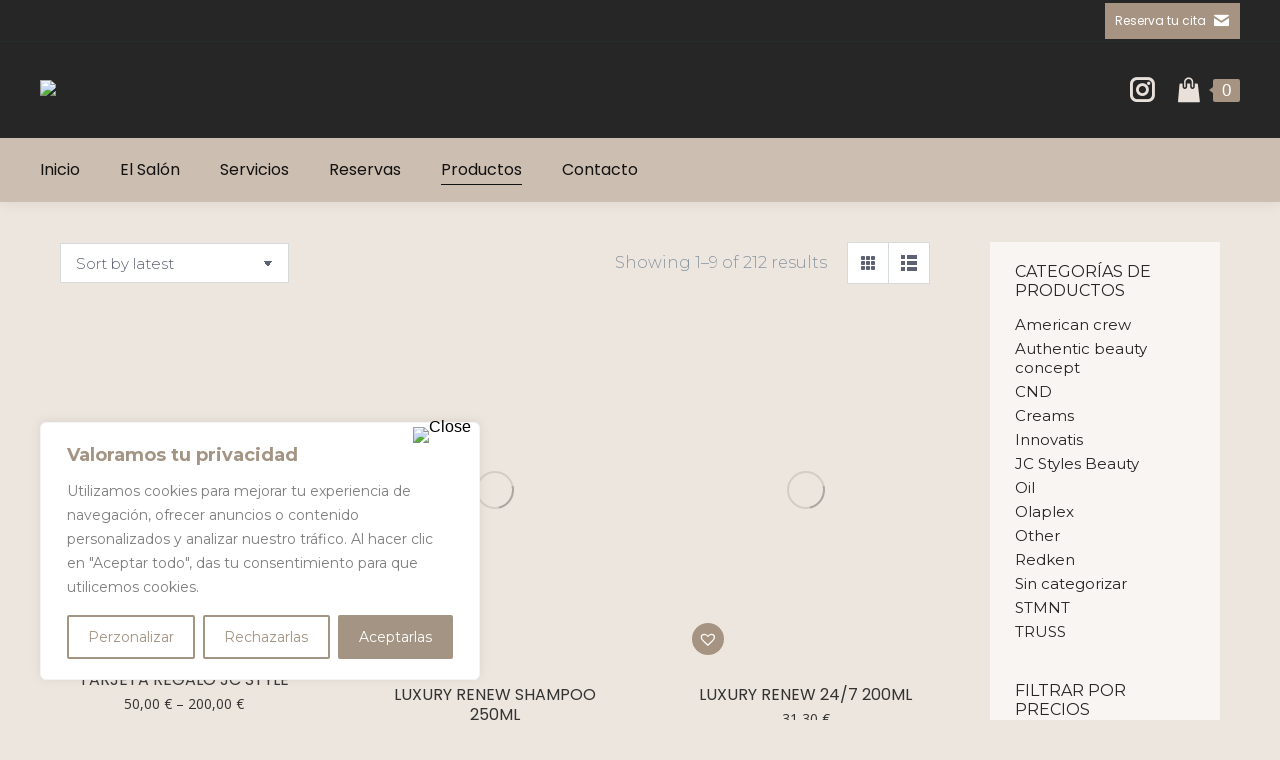

--- FILE ---
content_type: text/html; charset=UTF-8
request_url: http://jcstylesbeauty.es/productos/
body_size: 45591
content:
<!DOCTYPE html>
<!--[if !(IE 6) | !(IE 7) | !(IE 8)  ]><!-->
<html lang="es" class="no-js">
<!--<![endif]-->
<head>
	<meta charset="UTF-8" />
		<meta name="viewport" content="width=device-width, initial-scale=1, maximum-scale=1, user-scalable=0">
		<meta name="theme-color" content="#a69381"/>	<link rel="profile" href="https://gmpg.org/xfn/11" />
	<meta name='robots' content='index, follow, max-image-preview:large, max-snippet:-1, max-video-preview:-1' />
<script>window._wca = window._wca || [];</script>

	<!-- This site is optimized with the Yoast SEO plugin v23.4 - https://yoast.com/wordpress/plugins/seo/ -->
	<title>Productos - JC Styles Beauty</title>
	<link rel="canonical" href="https://jcstylesbeauty.es/productos" />
	<link rel="next" href="https://jcstylesbeauty.es/productos/page/2" />
	<meta property="og:locale" content="es_ES" />
	<meta property="og:type" content="article" />
	<meta property="og:title" content="Productos - JC Styles Beauty" />
	<meta property="og:url" content="https://jcstylesbeauty.es/productos" />
	<meta property="og:site_name" content="JC Styles Beauty" />
	<meta property="article:modified_time" content="2024-09-09T15:36:44+00:00" />
	<meta name="twitter:card" content="summary_large_image" />
	<script type="application/ld+json" class="yoast-schema-graph">{"@context":"https://schema.org","@graph":[{"@type":"WebPage","@id":"https://jcstylesbeauty.es/productos","url":"https://jcstylesbeauty.es/productos","name":"Productos - JC Styles Beauty","isPartOf":{"@id":"https://jcstylesbeauty.es/#website"},"primaryImageOfPage":{"@id":"https://jcstylesbeauty.es/productos#primaryimage"},"image":{"@id":"https://jcstylesbeauty.es/productos#primaryimage"},"thumbnailUrl":"https://jcstylesbeauty.es/wp-content/uploads/2024/09/tarjeta-regalo-20.jpg","datePublished":"2019-12-04T06:04:19+00:00","dateModified":"2024-09-09T15:36:44+00:00","breadcrumb":{"@id":"https://jcstylesbeauty.es/productos#breadcrumb"},"inLanguage":"es","potentialAction":[{"@type":"ReadAction","target":["https://jcstylesbeauty.es/productos"]}]},{"@type":"ImageObject","inLanguage":"es","@id":"https://jcstylesbeauty.es/productos#primaryimage","url":"https://jcstylesbeauty.es/wp-content/uploads/2024/09/tarjeta-regalo-20.jpg","contentUrl":"https://jcstylesbeauty.es/wp-content/uploads/2024/09/tarjeta-regalo-20.jpg","width":720,"height":978},{"@type":"BreadcrumbList","@id":"https://jcstylesbeauty.es/productos#breadcrumb","itemListElement":[{"@type":"ListItem","position":1,"name":"Portada","item":"https://jcstylesbeauty.es/"},{"@type":"ListItem","position":2,"name":"Productos"}]},{"@type":"WebSite","@id":"https://jcstylesbeauty.es/#website","url":"https://jcstylesbeauty.es/","name":"JC Styles Beauty","description":"Peluquería de autor  y servicios de belleza en Barcelona. ","publisher":{"@id":"https://jcstylesbeauty.es/#organization"},"potentialAction":[{"@type":"SearchAction","target":{"@type":"EntryPoint","urlTemplate":"https://jcstylesbeauty.es/?s={search_term_string}"},"query-input":{"@type":"PropertyValueSpecification","valueRequired":true,"valueName":"search_term_string"}}],"inLanguage":"es"},{"@type":"Organization","@id":"https://jcstylesbeauty.es/#organization","name":"JC Styles Beauty","url":"https://jcstylesbeauty.es/","logo":{"@type":"ImageObject","inLanguage":"es","@id":"https://jcstylesbeauty.es/#/schema/logo/image/","url":"https://jcstylesbeauty.es/wp-content/uploads/2024/09/portada3-1024x531.png","contentUrl":"https://jcstylesbeauty.es/wp-content/uploads/2024/09/portada3-1024x531.png","width":1024,"height":531,"caption":"JC Styles Beauty"},"image":{"@id":"https://jcstylesbeauty.es/#/schema/logo/image/"}}]}</script>
	<!-- / Yoast SEO plugin. -->


<link rel='dns-prefetch' href='//stats.wp.com' />
<link rel='dns-prefetch' href='//www.googletagmanager.com' />
<link rel='dns-prefetch' href='//maps.googleapis.com' />
<link rel='dns-prefetch' href='//fonts.googleapis.com' />
<link rel="alternate" type="application/rss+xml" title="JC Styles Beauty &raquo; Feed" href="https://jcstylesbeauty.es/feed" />
<link rel="alternate" type="application/rss+xml" title="JC Styles Beauty &raquo; Feed de los comentarios" href="https://jcstylesbeauty.es/comments/feed" />
<link rel="alternate" type="application/rss+xml" title="JC Styles Beauty &raquo; Products Feed" href="https://jcstylesbeauty.es/productos/feed/" />
<style id='wp-img-auto-sizes-contain-inline-css'>
img:is([sizes=auto i],[sizes^="auto," i]){contain-intrinsic-size:3000px 1500px}
/*# sourceURL=wp-img-auto-sizes-contain-inline-css */
</style>
<style id='wp-emoji-styles-inline-css'>

	img.wp-smiley, img.emoji {
		display: inline !important;
		border: none !important;
		box-shadow: none !important;
		height: 1em !important;
		width: 1em !important;
		margin: 0 0.07em !important;
		vertical-align: -0.1em !important;
		background: none !important;
		padding: 0 !important;
	}
/*# sourceURL=wp-emoji-styles-inline-css */
</style>
<style id='wp-block-library-inline-css'>
:root{--wp-block-synced-color:#7a00df;--wp-block-synced-color--rgb:122,0,223;--wp-bound-block-color:var(--wp-block-synced-color);--wp-editor-canvas-background:#ddd;--wp-admin-theme-color:#007cba;--wp-admin-theme-color--rgb:0,124,186;--wp-admin-theme-color-darker-10:#006ba1;--wp-admin-theme-color-darker-10--rgb:0,107,160.5;--wp-admin-theme-color-darker-20:#005a87;--wp-admin-theme-color-darker-20--rgb:0,90,135;--wp-admin-border-width-focus:2px}@media (min-resolution:192dpi){:root{--wp-admin-border-width-focus:1.5px}}.wp-element-button{cursor:pointer}:root .has-very-light-gray-background-color{background-color:#eee}:root .has-very-dark-gray-background-color{background-color:#313131}:root .has-very-light-gray-color{color:#eee}:root .has-very-dark-gray-color{color:#313131}:root .has-vivid-green-cyan-to-vivid-cyan-blue-gradient-background{background:linear-gradient(135deg,#00d084,#0693e3)}:root .has-purple-crush-gradient-background{background:linear-gradient(135deg,#34e2e4,#4721fb 50%,#ab1dfe)}:root .has-hazy-dawn-gradient-background{background:linear-gradient(135deg,#faaca8,#dad0ec)}:root .has-subdued-olive-gradient-background{background:linear-gradient(135deg,#fafae1,#67a671)}:root .has-atomic-cream-gradient-background{background:linear-gradient(135deg,#fdd79a,#004a59)}:root .has-nightshade-gradient-background{background:linear-gradient(135deg,#330968,#31cdcf)}:root .has-midnight-gradient-background{background:linear-gradient(135deg,#020381,#2874fc)}:root{--wp--preset--font-size--normal:16px;--wp--preset--font-size--huge:42px}.has-regular-font-size{font-size:1em}.has-larger-font-size{font-size:2.625em}.has-normal-font-size{font-size:var(--wp--preset--font-size--normal)}.has-huge-font-size{font-size:var(--wp--preset--font-size--huge)}.has-text-align-center{text-align:center}.has-text-align-left{text-align:left}.has-text-align-right{text-align:right}.has-fit-text{white-space:nowrap!important}#end-resizable-editor-section{display:none}.aligncenter{clear:both}.items-justified-left{justify-content:flex-start}.items-justified-center{justify-content:center}.items-justified-right{justify-content:flex-end}.items-justified-space-between{justify-content:space-between}.screen-reader-text{border:0;clip-path:inset(50%);height:1px;margin:-1px;overflow:hidden;padding:0;position:absolute;width:1px;word-wrap:normal!important}.screen-reader-text:focus{background-color:#ddd;clip-path:none;color:#444;display:block;font-size:1em;height:auto;left:5px;line-height:normal;padding:15px 23px 14px;text-decoration:none;top:5px;width:auto;z-index:100000}html :where(.has-border-color){border-style:solid}html :where([style*=border-top-color]){border-top-style:solid}html :where([style*=border-right-color]){border-right-style:solid}html :where([style*=border-bottom-color]){border-bottom-style:solid}html :where([style*=border-left-color]){border-left-style:solid}html :where([style*=border-width]){border-style:solid}html :where([style*=border-top-width]){border-top-style:solid}html :where([style*=border-right-width]){border-right-style:solid}html :where([style*=border-bottom-width]){border-bottom-style:solid}html :where([style*=border-left-width]){border-left-style:solid}html :where(img[class*=wp-image-]){height:auto;max-width:100%}:where(figure){margin:0 0 1em}html :where(.is-position-sticky){--wp-admin--admin-bar--position-offset:var(--wp-admin--admin-bar--height,0px)}@media screen and (max-width:600px){html :where(.is-position-sticky){--wp-admin--admin-bar--position-offset:0px}}

/*# sourceURL=wp-block-library-inline-css */
</style><link rel='stylesheet' id='wc-blocks-style-css' href='http://jcstylesbeauty.es/wp-content/plugins/woocommerce/assets/client/blocks/wc-blocks.css?ver=wc-9.2.3' media='all' />
<style id='global-styles-inline-css'>
:root{--wp--preset--aspect-ratio--square: 1;--wp--preset--aspect-ratio--4-3: 4/3;--wp--preset--aspect-ratio--3-4: 3/4;--wp--preset--aspect-ratio--3-2: 3/2;--wp--preset--aspect-ratio--2-3: 2/3;--wp--preset--aspect-ratio--16-9: 16/9;--wp--preset--aspect-ratio--9-16: 9/16;--wp--preset--color--black: #000000;--wp--preset--color--cyan-bluish-gray: #abb8c3;--wp--preset--color--white: #FFF;--wp--preset--color--pale-pink: #f78da7;--wp--preset--color--vivid-red: #cf2e2e;--wp--preset--color--luminous-vivid-orange: #ff6900;--wp--preset--color--luminous-vivid-amber: #fcb900;--wp--preset--color--light-green-cyan: #7bdcb5;--wp--preset--color--vivid-green-cyan: #00d084;--wp--preset--color--pale-cyan-blue: #8ed1fc;--wp--preset--color--vivid-cyan-blue: #0693e3;--wp--preset--color--vivid-purple: #9b51e0;--wp--preset--color--accent: #a69381;--wp--preset--color--dark-gray: #111;--wp--preset--color--light-gray: #767676;--wp--preset--gradient--vivid-cyan-blue-to-vivid-purple: linear-gradient(135deg,rgb(6,147,227) 0%,rgb(155,81,224) 100%);--wp--preset--gradient--light-green-cyan-to-vivid-green-cyan: linear-gradient(135deg,rgb(122,220,180) 0%,rgb(0,208,130) 100%);--wp--preset--gradient--luminous-vivid-amber-to-luminous-vivid-orange: linear-gradient(135deg,rgb(252,185,0) 0%,rgb(255,105,0) 100%);--wp--preset--gradient--luminous-vivid-orange-to-vivid-red: linear-gradient(135deg,rgb(255,105,0) 0%,rgb(207,46,46) 100%);--wp--preset--gradient--very-light-gray-to-cyan-bluish-gray: linear-gradient(135deg,rgb(238,238,238) 0%,rgb(169,184,195) 100%);--wp--preset--gradient--cool-to-warm-spectrum: linear-gradient(135deg,rgb(74,234,220) 0%,rgb(151,120,209) 20%,rgb(207,42,186) 40%,rgb(238,44,130) 60%,rgb(251,105,98) 80%,rgb(254,248,76) 100%);--wp--preset--gradient--blush-light-purple: linear-gradient(135deg,rgb(255,206,236) 0%,rgb(152,150,240) 100%);--wp--preset--gradient--blush-bordeaux: linear-gradient(135deg,rgb(254,205,165) 0%,rgb(254,45,45) 50%,rgb(107,0,62) 100%);--wp--preset--gradient--luminous-dusk: linear-gradient(135deg,rgb(255,203,112) 0%,rgb(199,81,192) 50%,rgb(65,88,208) 100%);--wp--preset--gradient--pale-ocean: linear-gradient(135deg,rgb(255,245,203) 0%,rgb(182,227,212) 50%,rgb(51,167,181) 100%);--wp--preset--gradient--electric-grass: linear-gradient(135deg,rgb(202,248,128) 0%,rgb(113,206,126) 100%);--wp--preset--gradient--midnight: linear-gradient(135deg,rgb(2,3,129) 0%,rgb(40,116,252) 100%);--wp--preset--font-size--small: 13px;--wp--preset--font-size--medium: 20px;--wp--preset--font-size--large: 36px;--wp--preset--font-size--x-large: 42px;--wp--preset--font-family--inter: "Inter", sans-serif;--wp--preset--font-family--cardo: Cardo;--wp--preset--spacing--20: 0.44rem;--wp--preset--spacing--30: 0.67rem;--wp--preset--spacing--40: 1rem;--wp--preset--spacing--50: 1.5rem;--wp--preset--spacing--60: 2.25rem;--wp--preset--spacing--70: 3.38rem;--wp--preset--spacing--80: 5.06rem;--wp--preset--shadow--natural: 6px 6px 9px rgba(0, 0, 0, 0.2);--wp--preset--shadow--deep: 12px 12px 50px rgba(0, 0, 0, 0.4);--wp--preset--shadow--sharp: 6px 6px 0px rgba(0, 0, 0, 0.2);--wp--preset--shadow--outlined: 6px 6px 0px -3px rgb(255, 255, 255), 6px 6px rgb(0, 0, 0);--wp--preset--shadow--crisp: 6px 6px 0px rgb(0, 0, 0);}:where(.is-layout-flex){gap: 0.5em;}:where(.is-layout-grid){gap: 0.5em;}body .is-layout-flex{display: flex;}.is-layout-flex{flex-wrap: wrap;align-items: center;}.is-layout-flex > :is(*, div){margin: 0;}body .is-layout-grid{display: grid;}.is-layout-grid > :is(*, div){margin: 0;}:where(.wp-block-columns.is-layout-flex){gap: 2em;}:where(.wp-block-columns.is-layout-grid){gap: 2em;}:where(.wp-block-post-template.is-layout-flex){gap: 1.25em;}:where(.wp-block-post-template.is-layout-grid){gap: 1.25em;}.has-black-color{color: var(--wp--preset--color--black) !important;}.has-cyan-bluish-gray-color{color: var(--wp--preset--color--cyan-bluish-gray) !important;}.has-white-color{color: var(--wp--preset--color--white) !important;}.has-pale-pink-color{color: var(--wp--preset--color--pale-pink) !important;}.has-vivid-red-color{color: var(--wp--preset--color--vivid-red) !important;}.has-luminous-vivid-orange-color{color: var(--wp--preset--color--luminous-vivid-orange) !important;}.has-luminous-vivid-amber-color{color: var(--wp--preset--color--luminous-vivid-amber) !important;}.has-light-green-cyan-color{color: var(--wp--preset--color--light-green-cyan) !important;}.has-vivid-green-cyan-color{color: var(--wp--preset--color--vivid-green-cyan) !important;}.has-pale-cyan-blue-color{color: var(--wp--preset--color--pale-cyan-blue) !important;}.has-vivid-cyan-blue-color{color: var(--wp--preset--color--vivid-cyan-blue) !important;}.has-vivid-purple-color{color: var(--wp--preset--color--vivid-purple) !important;}.has-black-background-color{background-color: var(--wp--preset--color--black) !important;}.has-cyan-bluish-gray-background-color{background-color: var(--wp--preset--color--cyan-bluish-gray) !important;}.has-white-background-color{background-color: var(--wp--preset--color--white) !important;}.has-pale-pink-background-color{background-color: var(--wp--preset--color--pale-pink) !important;}.has-vivid-red-background-color{background-color: var(--wp--preset--color--vivid-red) !important;}.has-luminous-vivid-orange-background-color{background-color: var(--wp--preset--color--luminous-vivid-orange) !important;}.has-luminous-vivid-amber-background-color{background-color: var(--wp--preset--color--luminous-vivid-amber) !important;}.has-light-green-cyan-background-color{background-color: var(--wp--preset--color--light-green-cyan) !important;}.has-vivid-green-cyan-background-color{background-color: var(--wp--preset--color--vivid-green-cyan) !important;}.has-pale-cyan-blue-background-color{background-color: var(--wp--preset--color--pale-cyan-blue) !important;}.has-vivid-cyan-blue-background-color{background-color: var(--wp--preset--color--vivid-cyan-blue) !important;}.has-vivid-purple-background-color{background-color: var(--wp--preset--color--vivid-purple) !important;}.has-black-border-color{border-color: var(--wp--preset--color--black) !important;}.has-cyan-bluish-gray-border-color{border-color: var(--wp--preset--color--cyan-bluish-gray) !important;}.has-white-border-color{border-color: var(--wp--preset--color--white) !important;}.has-pale-pink-border-color{border-color: var(--wp--preset--color--pale-pink) !important;}.has-vivid-red-border-color{border-color: var(--wp--preset--color--vivid-red) !important;}.has-luminous-vivid-orange-border-color{border-color: var(--wp--preset--color--luminous-vivid-orange) !important;}.has-luminous-vivid-amber-border-color{border-color: var(--wp--preset--color--luminous-vivid-amber) !important;}.has-light-green-cyan-border-color{border-color: var(--wp--preset--color--light-green-cyan) !important;}.has-vivid-green-cyan-border-color{border-color: var(--wp--preset--color--vivid-green-cyan) !important;}.has-pale-cyan-blue-border-color{border-color: var(--wp--preset--color--pale-cyan-blue) !important;}.has-vivid-cyan-blue-border-color{border-color: var(--wp--preset--color--vivid-cyan-blue) !important;}.has-vivid-purple-border-color{border-color: var(--wp--preset--color--vivid-purple) !important;}.has-vivid-cyan-blue-to-vivid-purple-gradient-background{background: var(--wp--preset--gradient--vivid-cyan-blue-to-vivid-purple) !important;}.has-light-green-cyan-to-vivid-green-cyan-gradient-background{background: var(--wp--preset--gradient--light-green-cyan-to-vivid-green-cyan) !important;}.has-luminous-vivid-amber-to-luminous-vivid-orange-gradient-background{background: var(--wp--preset--gradient--luminous-vivid-amber-to-luminous-vivid-orange) !important;}.has-luminous-vivid-orange-to-vivid-red-gradient-background{background: var(--wp--preset--gradient--luminous-vivid-orange-to-vivid-red) !important;}.has-very-light-gray-to-cyan-bluish-gray-gradient-background{background: var(--wp--preset--gradient--very-light-gray-to-cyan-bluish-gray) !important;}.has-cool-to-warm-spectrum-gradient-background{background: var(--wp--preset--gradient--cool-to-warm-spectrum) !important;}.has-blush-light-purple-gradient-background{background: var(--wp--preset--gradient--blush-light-purple) !important;}.has-blush-bordeaux-gradient-background{background: var(--wp--preset--gradient--blush-bordeaux) !important;}.has-luminous-dusk-gradient-background{background: var(--wp--preset--gradient--luminous-dusk) !important;}.has-pale-ocean-gradient-background{background: var(--wp--preset--gradient--pale-ocean) !important;}.has-electric-grass-gradient-background{background: var(--wp--preset--gradient--electric-grass) !important;}.has-midnight-gradient-background{background: var(--wp--preset--gradient--midnight) !important;}.has-small-font-size{font-size: var(--wp--preset--font-size--small) !important;}.has-medium-font-size{font-size: var(--wp--preset--font-size--medium) !important;}.has-large-font-size{font-size: var(--wp--preset--font-size--large) !important;}.has-x-large-font-size{font-size: var(--wp--preset--font-size--x-large) !important;}
/*# sourceURL=global-styles-inline-css */
</style>

<style id='classic-theme-styles-inline-css'>
/*! This file is auto-generated */
.wp-block-button__link{color:#fff;background-color:#32373c;border-radius:9999px;box-shadow:none;text-decoration:none;padding:calc(.667em + 2px) calc(1.333em + 2px);font-size:1.125em}.wp-block-file__button{background:#32373c;color:#fff;text-decoration:none}
/*# sourceURL=/wp-includes/css/classic-themes.min.css */
</style>
<link rel='stylesheet' id='contact-form-7-css' href='http://jcstylesbeauty.es/wp-content/plugins/contact-form-7/includes/css/styles.css?ver=5.9.8' media='all' />
<link rel='stylesheet' id='sr7css-css' href='//jcstylesbeauty.es/wp-content/plugins/revslider/public/css/sr7.css?ver=6.7.18' media='all' />
<style id='woocommerce-inline-inline-css'>
.woocommerce form .form-row .required { visibility: visible; }
/*# sourceURL=woocommerce-inline-inline-css */
</style>
<link rel='stylesheet' id='grw-public-main-css-css' href='http://jcstylesbeauty.es/wp-content/plugins/widget-google-reviews/assets/css/public-main.css?ver=4.1' media='all' />
<link rel='preload' as='font' type='font/woff2' crossorigin='anonymous' id='tinvwl-webfont-font-css' href='http://jcstylesbeauty.es/wp-content/plugins/ti-woocommerce-wishlist/assets/fonts/tinvwl-webfont.woff2?ver=xu2uyi' media='all' />
<link rel='stylesheet' id='tinvwl-webfont-css' href='http://jcstylesbeauty.es/wp-content/plugins/ti-woocommerce-wishlist/assets/css/webfont.min.css?ver=2.8.2' media='all' />
<link rel='stylesheet' id='tinvwl-css' href='http://jcstylesbeauty.es/wp-content/plugins/ti-woocommerce-wishlist/assets/css/public.min.css?ver=2.8.2' media='all' />
<link rel='stylesheet' id='the7-font-css' href='http://jcstylesbeauty.es/wp-content/themes/dt-the7/fonts/icomoon-the7-font/icomoon-the7-font.min.css?ver=11.14.0.1' media='all' />
<link rel='stylesheet' id='dt-web-fonts-css' href='https://fonts.googleapis.com/css?family=Poppins:400,600,700%7CRoboto:400,600,700%7COpen+Sans:400,600,700%7CMontserrat:300,400,600,700' media='all' />
<link rel='stylesheet' id='dt-main-css' href='http://jcstylesbeauty.es/wp-content/themes/dt-the7/css/main.min.css?ver=11.14.0.1' media='all' />
<style id='dt-main-inline-css'>
body #load {
  display: block;
  height: 100%;
  overflow: hidden;
  position: fixed;
  width: 100%;
  z-index: 9901;
  opacity: 1;
  visibility: visible;
  transition: all .35s ease-out;
}
.load-wrap {
  width: 100%;
  height: 100%;
  background-position: center center;
  background-repeat: no-repeat;
  text-align: center;
  display: -ms-flexbox;
  display: -ms-flex;
  display: flex;
  -ms-align-items: center;
  -ms-flex-align: center;
  align-items: center;
  -ms-flex-flow: column wrap;
  flex-flow: column wrap;
  -ms-flex-pack: center;
  -ms-justify-content: center;
  justify-content: center;
}
.load-wrap > svg {
  position: absolute;
  top: 50%;
  left: 50%;
  transform: translate(-50%,-50%);
}
#load {
  background: var(--the7-elementor-beautiful-loading-bg,#ffffff);
  --the7-beautiful-spinner-color2: var(--the7-beautiful-spinner-color,#a69381);
}

/*# sourceURL=dt-main-inline-css */
</style>
<link rel='stylesheet' id='the7-custom-scrollbar-css' href='http://jcstylesbeauty.es/wp-content/themes/dt-the7/lib/custom-scrollbar/custom-scrollbar.min.css?ver=11.14.0.1' media='all' />
<link rel='stylesheet' id='the7-wpbakery-css' href='http://jcstylesbeauty.es/wp-content/themes/dt-the7/css/wpbakery.min.css?ver=11.14.0.1' media='all' />
<link rel='stylesheet' id='the7-core-css' href='http://jcstylesbeauty.es/wp-content/plugins/dt-the7-core/assets/css/post-type.min.css?ver=2.7.10' media='all' />
<link rel='stylesheet' id='the7-css-vars-css' href='http://jcstylesbeauty.es/wp-content/uploads/the7-css/css-vars.css?ver=b1ee198f7036' media='all' />
<link rel='stylesheet' id='dt-custom-css' href='http://jcstylesbeauty.es/wp-content/uploads/the7-css/custom.css?ver=b1ee198f7036' media='all' />
<link rel='stylesheet' id='wc-dt-custom-css' href='http://jcstylesbeauty.es/wp-content/uploads/the7-css/compatibility/wc-dt-custom.css?ver=b1ee198f7036' media='all' />
<link rel='stylesheet' id='dt-media-css' href='http://jcstylesbeauty.es/wp-content/uploads/the7-css/media.css?ver=b1ee198f7036' media='all' />
<link rel='stylesheet' id='the7-mega-menu-css' href='http://jcstylesbeauty.es/wp-content/uploads/the7-css/mega-menu.css?ver=b1ee198f7036' media='all' />
<link rel='stylesheet' id='the7-elements-albums-portfolio-css' href='http://jcstylesbeauty.es/wp-content/uploads/the7-css/the7-elements-albums-portfolio.css?ver=b1ee198f7036' media='all' />
<link rel='stylesheet' id='the7-elements-css' href='http://jcstylesbeauty.es/wp-content/uploads/the7-css/post-type-dynamic.css?ver=b1ee198f7036' media='all' />
<link rel='stylesheet' id='style-css' href='http://jcstylesbeauty.es/wp-content/themes/dt-the7/style.css?ver=11.14.0.1' media='all' />
<link rel='stylesheet' id='ultimate-vc-addons-style-min-css' href='http://jcstylesbeauty.es/wp-content/plugins/Ultimate_VC_Addons/assets/min-css/ultimate.min.css?ver=3.19.22' media='all' />
<link rel='stylesheet' id='ultimate-vc-addons-icons-css' href='http://jcstylesbeauty.es/wp-content/plugins/Ultimate_VC_Addons/assets/css/icons.css?ver=3.19.22' media='all' />
<link rel='stylesheet' id='ultimate-vc-addons-vidcons-css' href='http://jcstylesbeauty.es/wp-content/plugins/Ultimate_VC_Addons/assets/fonts/vidcons.css?ver=3.19.22' media='all' />
<link rel='stylesheet' id='ultimate-vc-addons-selected-google-fonts-style-css' href='https://fonts.googleapis.com/css?family=Poppins:normal,italic,700,700italic&#038;subset=devanagari,latin,latin-ext' media='all' />
<script src="http://jcstylesbeauty.es/wp-includes/js/jquery/jquery.min.js?ver=3.7.1" id="jquery-core-js"></script>
<script src="http://jcstylesbeauty.es/wp-includes/js/jquery/jquery-migrate.min.js?ver=3.4.1" id="jquery-migrate-js"></script>
<script id="cookie-law-info-js-extra">
var _ckyConfig = {"_ipData":[],"_assetsURL":"http://jcstylesbeauty.es/wp-content/plugins/cookie-law-info/lite/frontend/images/","_publicURL":"http://jcstylesbeauty.es","_expiry":"365","_categories":[{"name":"Necesarias","slug":"necessary","isNecessary":true,"ccpaDoNotSell":true,"cookies":[],"active":true,"defaultConsent":{"gdpr":true,"ccpa":true}},{"name":"Funcionales","slug":"functional","isNecessary":false,"ccpaDoNotSell":true,"cookies":[],"active":true,"defaultConsent":{"gdpr":false,"ccpa":false}},{"name":"Anal\u00edticas","slug":"analytics","isNecessary":false,"ccpaDoNotSell":true,"cookies":[],"active":true,"defaultConsent":{"gdpr":false,"ccpa":false}},{"name":"Rendimiento","slug":"performance","isNecessary":false,"ccpaDoNotSell":true,"cookies":[],"active":true,"defaultConsent":{"gdpr":false,"ccpa":false}},{"name":"Publicitarias","slug":"advertisement","isNecessary":false,"ccpaDoNotSell":true,"cookies":[],"active":true,"defaultConsent":{"gdpr":false,"ccpa":false}}],"_activeLaw":"gdpr","_rootDomain":"","_block":"1","_showBanner":"1","_bannerConfig":{"settings":{"type":"box","preferenceCenterType":"popup","position":"bottom-left","applicableLaw":"gdpr"},"behaviours":{"reloadBannerOnAccept":false,"loadAnalyticsByDefault":false,"animations":{"onLoad":"animate","onHide":"sticky"}},"config":{"revisitConsent":{"status":true,"tag":"revisit-consent","position":"bottom-left","meta":{"url":"#"},"styles":{"background-color":"#867767"},"elements":{"title":{"type":"text","tag":"revisit-consent-title","status":true,"styles":{"color":"#0056a7"}}}},"preferenceCenter":{"toggle":{"status":true,"tag":"detail-category-toggle","type":"toggle","states":{"active":{"styles":{"background-color":"#1863DC"}},"inactive":{"styles":{"background-color":"#D0D5D2"}}}}},"categoryPreview":{"status":false,"toggle":{"status":true,"tag":"detail-category-preview-toggle","type":"toggle","states":{"active":{"styles":{"background-color":"#1863DC"}},"inactive":{"styles":{"background-color":"#D0D5D2"}}}}},"videoPlaceholder":{"status":true,"styles":{"background-color":"#A39483","border-color":"#A39483","color":"#ffffff"}},"readMore":{"status":false,"tag":"readmore-button","type":"link","meta":{"noFollow":true,"newTab":true},"styles":{"color":"#A39483","background-color":"transparent","border-color":"transparent"}},"auditTable":{"status":true},"optOption":{"status":true,"toggle":{"status":true,"tag":"optout-option-toggle","type":"toggle","states":{"active":{"styles":{"background-color":"#1863dc"}},"inactive":{"styles":{"background-color":"#FFFFFF"}}}}}}},"_version":"3.2.6","_logConsent":"1","_tags":[{"tag":"accept-button","styles":{"color":"#FFFFFF","background-color":"#A39483","border-color":"#A39483"}},{"tag":"reject-button","styles":{"color":"#A39483","background-color":"transparent","border-color":"#A39483"}},{"tag":"settings-button","styles":{"color":"#A39483","background-color":"transparent","border-color":"#A39483"}},{"tag":"readmore-button","styles":{"color":"#A39483","background-color":"transparent","border-color":"transparent"}},{"tag":"donotsell-button","styles":{"color":"#1863dc","background-color":"transparent","border-color":"transparent"}},{"tag":"accept-button","styles":{"color":"#FFFFFF","background-color":"#A39483","border-color":"#A39483"}},{"tag":"revisit-consent","styles":{"background-color":"#867767"}}],"_shortCodes":[{"key":"cky_readmore","content":"\u003Ca href=\"https://jcstylesbeauty.es/politica-de-privacidad\" class=\"cky-policy\" aria-label=\"Pol\u00edtica de Cookies\" target=\"_blank\" rel=\"noopener\" data-cky-tag=\"readmore-button\"\u003EPol\u00edtica de Cookies\u003C/a\u003E","tag":"readmore-button","status":false,"attributes":{"rel":"nofollow","target":"_blank"}},{"key":"cky_show_desc","content":"\u003Cbutton class=\"cky-show-desc-btn\" data-cky-tag=\"show-desc-button\" aria-label=\"Mostrar m\u00e1s\"\u003EMostrar m\u00e1s\u003C/button\u003E","tag":"show-desc-button","status":true,"attributes":[]},{"key":"cky_hide_desc","content":"\u003Cbutton class=\"cky-show-desc-btn\" data-cky-tag=\"hide-desc-button\" aria-label=\"Mostrar menos\"\u003EMostrar menos\u003C/button\u003E","tag":"hide-desc-button","status":true,"attributes":[]},{"key":"cky_category_toggle_label","content":"[cky_{{status}}_category_label] [cky_preference_{{category_slug}}_title]","tag":"","status":true,"attributes":[]},{"key":"cky_enable_category_label","content":"Enable","tag":"","status":true,"attributes":[]},{"key":"cky_disable_category_label","content":"Disable","tag":"","status":true,"attributes":[]},{"key":"cky_video_placeholder","content":"\u003Cdiv class=\"video-placeholder-normal\" data-cky-tag=\"video-placeholder\" id=\"[UNIQUEID]\"\u003E\u003Cp class=\"video-placeholder-text-normal\" data-cky-tag=\"placeholder-title\"\u003EPor favor acepte las cookies para acceder a este contenido\u003C/p\u003E\u003C/div\u003E","tag":"","status":true,"attributes":[]},{"key":"cky_enable_optout_label","content":"Enable","tag":"","status":true,"attributes":[]},{"key":"cky_disable_optout_label","content":"Disable","tag":"","status":true,"attributes":[]},{"key":"cky_optout_toggle_label","content":"[cky_{{status}}_optout_label] [cky_optout_option_title]","tag":"","status":true,"attributes":[]},{"key":"cky_optout_option_title","content":"Do Not Sell or Share My Personal Information","tag":"","status":true,"attributes":[]},{"key":"cky_optout_close_label","content":"Close","tag":"","status":true,"attributes":[]}],"_rtl":"","_language":"en","_providersToBlock":[]};
var _ckyStyles = {"css":".cky-overlay{background: #000000; opacity: 0.4; position: fixed; top: 0; left: 0; width: 100%; height: 100%; z-index: 99999999;}.cky-hide{display: none;}.cky-btn-revisit-wrapper{display: flex; align-items: center; justify-content: center; background: #0056a7; width: 45px; height: 45px; border-radius: 50%; position: fixed; z-index: 999999; cursor: pointer;}.cky-revisit-bottom-left{bottom: 15px; left: 15px;}.cky-revisit-bottom-right{bottom: 15px; right: 15px;}.cky-btn-revisit-wrapper .cky-btn-revisit{display: flex; align-items: center; justify-content: center; background: none; border: none; cursor: pointer; position: relative; margin: 0; padding: 0;}.cky-btn-revisit-wrapper .cky-btn-revisit img{max-width: fit-content; margin: 0; height: 30px; width: 30px;}.cky-revisit-bottom-left:hover::before{content: attr(data-tooltip); position: absolute; background: #4e4b66; color: #ffffff; left: calc(100% + 7px); font-size: 12px; line-height: 16px; width: max-content; padding: 4px 8px; border-radius: 4px;}.cky-revisit-bottom-left:hover::after{position: absolute; content: \"\"; border: 5px solid transparent; left: calc(100% + 2px); border-left-width: 0; border-right-color: #4e4b66;}.cky-revisit-bottom-right:hover::before{content: attr(data-tooltip); position: absolute; background: #4e4b66; color: #ffffff; right: calc(100% + 7px); font-size: 12px; line-height: 16px; width: max-content; padding: 4px 8px; border-radius: 4px;}.cky-revisit-bottom-right:hover::after{position: absolute; content: \"\"; border: 5px solid transparent; right: calc(100% + 2px); border-right-width: 0; border-left-color: #4e4b66;}.cky-revisit-hide{display: none;}.cky-consent-container{position: fixed; width: 440px; box-sizing: border-box; z-index: 9999999; border-radius: 6px;}.cky-consent-container .cky-consent-bar{background: #ffffff; border: 1px solid; padding: 20px 26px; box-shadow: 0 -1px 10px 0 #acabab4d; border-radius: 6px;}.cky-box-bottom-left{bottom: 40px; left: 40px;}.cky-box-bottom-right{bottom: 40px; right: 40px;}.cky-box-top-left{top: 40px; left: 40px;}.cky-box-top-right{top: 40px; right: 40px;}.cky-custom-brand-logo-wrapper .cky-custom-brand-logo{width: 100px; height: auto; margin: 0 0 12px 0;}.cky-notice .cky-title{color: #212121; font-weight: 700; font-size: 18px; line-height: 24px; margin: 0 0 12px 0;}.cky-notice-des *,.cky-preference-content-wrapper *,.cky-accordion-header-des *,.cky-gpc-wrapper .cky-gpc-desc *{font-size: 14px;}.cky-notice-des{color: #212121; font-size: 14px; line-height: 24px; font-weight: 400;}.cky-notice-des img{height: 25px; width: 25px;}.cky-consent-bar .cky-notice-des p,.cky-gpc-wrapper .cky-gpc-desc p,.cky-preference-body-wrapper .cky-preference-content-wrapper p,.cky-accordion-header-wrapper .cky-accordion-header-des p,.cky-cookie-des-table li div:last-child p{color: inherit; margin-top: 0; overflow-wrap: break-word;}.cky-notice-des P:last-child,.cky-preference-content-wrapper p:last-child,.cky-cookie-des-table li div:last-child p:last-child,.cky-gpc-wrapper .cky-gpc-desc p:last-child{margin-bottom: 0;}.cky-notice-des a.cky-policy,.cky-notice-des button.cky-policy{font-size: 14px; color: #1863dc; white-space: nowrap; cursor: pointer; background: transparent; border: 1px solid; text-decoration: underline;}.cky-notice-des button.cky-policy{padding: 0;}.cky-notice-des a.cky-policy:focus-visible,.cky-notice-des button.cky-policy:focus-visible,.cky-preference-content-wrapper .cky-show-desc-btn:focus-visible,.cky-accordion-header .cky-accordion-btn:focus-visible,.cky-preference-header .cky-btn-close:focus-visible,.cky-switch input[type=\"checkbox\"]:focus-visible,.cky-footer-wrapper a:focus-visible,.cky-btn:focus-visible{outline: 2px solid #1863dc; outline-offset: 2px;}.cky-btn:focus:not(:focus-visible),.cky-accordion-header .cky-accordion-btn:focus:not(:focus-visible),.cky-preference-content-wrapper .cky-show-desc-btn:focus:not(:focus-visible),.cky-btn-revisit-wrapper .cky-btn-revisit:focus:not(:focus-visible),.cky-preference-header .cky-btn-close:focus:not(:focus-visible),.cky-consent-bar .cky-banner-btn-close:focus:not(:focus-visible){outline: 0;}button.cky-show-desc-btn:not(:hover):not(:active){color: #1863dc; background: transparent;}button.cky-accordion-btn:not(:hover):not(:active),button.cky-banner-btn-close:not(:hover):not(:active),button.cky-btn-revisit:not(:hover):not(:active),button.cky-btn-close:not(:hover):not(:active){background: transparent;}.cky-consent-bar button:hover,.cky-modal.cky-modal-open button:hover,.cky-consent-bar button:focus,.cky-modal.cky-modal-open button:focus{text-decoration: none;}.cky-notice-btn-wrapper{display: flex; justify-content: flex-start; align-items: center; flex-wrap: wrap; margin-top: 16px;}.cky-notice-btn-wrapper .cky-btn{text-shadow: none; box-shadow: none;}.cky-btn{flex: auto; max-width: 100%; font-size: 14px; font-family: inherit; line-height: 24px; padding: 8px; font-weight: 500; margin: 0 8px 0 0; border-radius: 2px; cursor: pointer; text-align: center; text-transform: none; min-height: 0;}.cky-btn:hover{opacity: 0.8;}.cky-btn-customize{color: #1863dc; background: transparent; border: 2px solid #1863dc;}.cky-btn-reject{color: #1863dc; background: transparent; border: 2px solid #1863dc;}.cky-btn-accept{background: #1863dc; color: #ffffff; border: 2px solid #1863dc;}.cky-btn:last-child{margin-right: 0;}@media (max-width: 576px){.cky-box-bottom-left{bottom: 0; left: 0;}.cky-box-bottom-right{bottom: 0; right: 0;}.cky-box-top-left{top: 0; left: 0;}.cky-box-top-right{top: 0; right: 0;}}@media (max-width: 440px){.cky-box-bottom-left, .cky-box-bottom-right, .cky-box-top-left, .cky-box-top-right{width: 100%; max-width: 100%;}.cky-consent-container .cky-consent-bar{padding: 20px 0;}.cky-custom-brand-logo-wrapper, .cky-notice .cky-title, .cky-notice-des, .cky-notice-btn-wrapper{padding: 0 24px;}.cky-notice-des{max-height: 40vh; overflow-y: scroll;}.cky-notice-btn-wrapper{flex-direction: column; margin-top: 0;}.cky-btn{width: 100%; margin: 10px 0 0 0;}.cky-notice-btn-wrapper .cky-btn-customize{order: 2;}.cky-notice-btn-wrapper .cky-btn-reject{order: 3;}.cky-notice-btn-wrapper .cky-btn-accept{order: 1; margin-top: 16px;}}@media (max-width: 352px){.cky-notice .cky-title{font-size: 16px;}.cky-notice-des *{font-size: 12px;}.cky-notice-des, .cky-btn{font-size: 12px;}}.cky-modal.cky-modal-open{display: flex; visibility: visible; -webkit-transform: translate(-50%, -50%); -moz-transform: translate(-50%, -50%); -ms-transform: translate(-50%, -50%); -o-transform: translate(-50%, -50%); transform: translate(-50%, -50%); top: 50%; left: 50%; transition: all 1s ease;}.cky-modal{box-shadow: 0 32px 68px rgba(0, 0, 0, 0.3); margin: 0 auto; position: fixed; max-width: 100%; background: #ffffff; top: 50%; box-sizing: border-box; border-radius: 6px; z-index: 999999999; color: #212121; -webkit-transform: translate(-50%, 100%); -moz-transform: translate(-50%, 100%); -ms-transform: translate(-50%, 100%); -o-transform: translate(-50%, 100%); transform: translate(-50%, 100%); visibility: hidden; transition: all 0s ease;}.cky-preference-center{max-height: 79vh; overflow: hidden; width: 845px; overflow: hidden; flex: 1 1 0; display: flex; flex-direction: column; border-radius: 6px;}.cky-preference-header{display: flex; align-items: center; justify-content: space-between; padding: 22px 24px; border-bottom: 1px solid;}.cky-preference-header .cky-preference-title{font-size: 18px; font-weight: 700; line-height: 24px;}.cky-preference-header .cky-btn-close{margin: 0; cursor: pointer; vertical-align: middle; padding: 0; background: none; border: none; width: auto; height: auto; min-height: 0; line-height: 0; text-shadow: none; box-shadow: none;}.cky-preference-header .cky-btn-close img{margin: 0; height: 10px; width: 10px;}.cky-preference-body-wrapper{padding: 0 24px; flex: 1; overflow: auto; box-sizing: border-box;}.cky-preference-content-wrapper,.cky-gpc-wrapper .cky-gpc-desc{font-size: 14px; line-height: 24px; font-weight: 400; padding: 12px 0;}.cky-preference-content-wrapper{border-bottom: 1px solid;}.cky-preference-content-wrapper img{height: 25px; width: 25px;}.cky-preference-content-wrapper .cky-show-desc-btn{font-size: 14px; font-family: inherit; color: #1863dc; text-decoration: none; line-height: 24px; padding: 0; margin: 0; white-space: nowrap; cursor: pointer; background: transparent; border-color: transparent; text-transform: none; min-height: 0; text-shadow: none; box-shadow: none;}.cky-accordion-wrapper{margin-bottom: 10px;}.cky-accordion{border-bottom: 1px solid;}.cky-accordion:last-child{border-bottom: none;}.cky-accordion .cky-accordion-item{display: flex; margin-top: 10px;}.cky-accordion .cky-accordion-body{display: none;}.cky-accordion.cky-accordion-active .cky-accordion-body{display: block; padding: 0 22px; margin-bottom: 16px;}.cky-accordion-header-wrapper{cursor: pointer; width: 100%;}.cky-accordion-item .cky-accordion-header{display: flex; justify-content: space-between; align-items: center;}.cky-accordion-header .cky-accordion-btn{font-size: 16px; font-family: inherit; color: #212121; line-height: 24px; background: none; border: none; font-weight: 700; padding: 0; margin: 0; cursor: pointer; text-transform: none; min-height: 0; text-shadow: none; box-shadow: none;}.cky-accordion-header .cky-always-active{color: #008000; font-weight: 600; line-height: 24px; font-size: 14px;}.cky-accordion-header-des{font-size: 14px; line-height: 24px; margin: 10px 0 16px 0;}.cky-accordion-chevron{margin-right: 22px; position: relative; cursor: pointer;}.cky-accordion-chevron-hide{display: none;}.cky-accordion .cky-accordion-chevron i::before{content: \"\"; position: absolute; border-right: 1.4px solid; border-bottom: 1.4px solid; border-color: inherit; height: 6px; width: 6px; -webkit-transform: rotate(-45deg); -moz-transform: rotate(-45deg); -ms-transform: rotate(-45deg); -o-transform: rotate(-45deg); transform: rotate(-45deg); transition: all 0.2s ease-in-out; top: 8px;}.cky-accordion.cky-accordion-active .cky-accordion-chevron i::before{-webkit-transform: rotate(45deg); -moz-transform: rotate(45deg); -ms-transform: rotate(45deg); -o-transform: rotate(45deg); transform: rotate(45deg);}.cky-audit-table{background: #f4f4f4; border-radius: 6px;}.cky-audit-table .cky-empty-cookies-text{color: inherit; font-size: 12px; line-height: 24px; margin: 0; padding: 10px;}.cky-audit-table .cky-cookie-des-table{font-size: 12px; line-height: 24px; font-weight: normal; padding: 15px 10px; border-bottom: 1px solid; border-bottom-color: inherit; margin: 0;}.cky-audit-table .cky-cookie-des-table:last-child{border-bottom: none;}.cky-audit-table .cky-cookie-des-table li{list-style-type: none; display: flex; padding: 3px 0;}.cky-audit-table .cky-cookie-des-table li:first-child{padding-top: 0;}.cky-cookie-des-table li div:first-child{width: 100px; font-weight: 600; word-break: break-word; word-wrap: break-word;}.cky-cookie-des-table li div:last-child{flex: 1; word-break: break-word; word-wrap: break-word; margin-left: 8px;}.cky-footer-shadow{display: block; width: 100%; height: 40px; background: linear-gradient(180deg, rgba(255, 255, 255, 0) 0%, #ffffff 100%); position: absolute; bottom: calc(100% - 1px);}.cky-footer-wrapper{position: relative;}.cky-prefrence-btn-wrapper{display: flex; flex-wrap: wrap; align-items: center; justify-content: center; padding: 22px 24px; border-top: 1px solid;}.cky-prefrence-btn-wrapper .cky-btn{flex: auto; max-width: 100%; text-shadow: none; box-shadow: none;}.cky-btn-preferences{color: #1863dc; background: transparent; border: 2px solid #1863dc;}.cky-preference-header,.cky-preference-body-wrapper,.cky-preference-content-wrapper,.cky-accordion-wrapper,.cky-accordion,.cky-accordion-wrapper,.cky-footer-wrapper,.cky-prefrence-btn-wrapper{border-color: inherit;}@media (max-width: 845px){.cky-modal{max-width: calc(100% - 16px);}}@media (max-width: 576px){.cky-modal{max-width: 100%;}.cky-preference-center{max-height: 100vh;}.cky-prefrence-btn-wrapper{flex-direction: column;}.cky-accordion.cky-accordion-active .cky-accordion-body{padding-right: 0;}.cky-prefrence-btn-wrapper .cky-btn{width: 100%; margin: 10px 0 0 0;}.cky-prefrence-btn-wrapper .cky-btn-reject{order: 3;}.cky-prefrence-btn-wrapper .cky-btn-accept{order: 1; margin-top: 0;}.cky-prefrence-btn-wrapper .cky-btn-preferences{order: 2;}}@media (max-width: 425px){.cky-accordion-chevron{margin-right: 15px;}.cky-notice-btn-wrapper{margin-top: 0;}.cky-accordion.cky-accordion-active .cky-accordion-body{padding: 0 15px;}}@media (max-width: 352px){.cky-preference-header .cky-preference-title{font-size: 16px;}.cky-preference-header{padding: 16px 24px;}.cky-preference-content-wrapper *, .cky-accordion-header-des *{font-size: 12px;}.cky-preference-content-wrapper, .cky-preference-content-wrapper .cky-show-more, .cky-accordion-header .cky-always-active, .cky-accordion-header-des, .cky-preference-content-wrapper .cky-show-desc-btn, .cky-notice-des a.cky-policy{font-size: 12px;}.cky-accordion-header .cky-accordion-btn{font-size: 14px;}}.cky-switch{display: flex;}.cky-switch input[type=\"checkbox\"]{position: relative; width: 44px; height: 24px; margin: 0; background: #d0d5d2; -webkit-appearance: none; border-radius: 50px; cursor: pointer; outline: 0; border: none; top: 0;}.cky-switch input[type=\"checkbox\"]:checked{background: #1863dc;}.cky-switch input[type=\"checkbox\"]:before{position: absolute; content: \"\"; height: 20px; width: 20px; left: 2px; bottom: 2px; border-radius: 50%; background-color: white; -webkit-transition: 0.4s; transition: 0.4s; margin: 0;}.cky-switch input[type=\"checkbox\"]:after{display: none;}.cky-switch input[type=\"checkbox\"]:checked:before{-webkit-transform: translateX(20px); -ms-transform: translateX(20px); transform: translateX(20px);}@media (max-width: 425px){.cky-switch input[type=\"checkbox\"]{width: 38px; height: 21px;}.cky-switch input[type=\"checkbox\"]:before{height: 17px; width: 17px;}.cky-switch input[type=\"checkbox\"]:checked:before{-webkit-transform: translateX(17px); -ms-transform: translateX(17px); transform: translateX(17px);}}.cky-consent-bar .cky-banner-btn-close{position: absolute; right: 9px; top: 5px; background: none; border: none; cursor: pointer; padding: 0; margin: 0; min-height: 0; line-height: 0; height: auto; width: auto; text-shadow: none; box-shadow: none;}.cky-consent-bar .cky-banner-btn-close img{height: 9px; width: 9px; margin: 0;}.cky-notice-group{font-size: 14px; line-height: 24px; font-weight: 400; color: #212121;}.cky-notice-btn-wrapper .cky-btn-do-not-sell{font-size: 14px; line-height: 24px; padding: 6px 0; margin: 0; font-weight: 500; background: none; border-radius: 2px; border: none; cursor: pointer; text-align: left; color: #1863dc; background: transparent; border-color: transparent; box-shadow: none; text-shadow: none;}.cky-consent-bar .cky-banner-btn-close:focus-visible,.cky-notice-btn-wrapper .cky-btn-do-not-sell:focus-visible,.cky-opt-out-btn-wrapper .cky-btn:focus-visible,.cky-opt-out-checkbox-wrapper input[type=\"checkbox\"].cky-opt-out-checkbox:focus-visible{outline: 2px solid #1863dc; outline-offset: 2px;}@media (max-width: 440px){.cky-consent-container{width: 100%;}}@media (max-width: 352px){.cky-notice-des a.cky-policy, .cky-notice-btn-wrapper .cky-btn-do-not-sell{font-size: 12px;}}.cky-opt-out-wrapper{padding: 12px 0;}.cky-opt-out-wrapper .cky-opt-out-checkbox-wrapper{display: flex; align-items: center;}.cky-opt-out-checkbox-wrapper .cky-opt-out-checkbox-label{font-size: 16px; font-weight: 700; line-height: 24px; margin: 0 0 0 12px; cursor: pointer;}.cky-opt-out-checkbox-wrapper input[type=\"checkbox\"].cky-opt-out-checkbox{background-color: #ffffff; border: 1px solid black; width: 20px; height: 18.5px; margin: 0; -webkit-appearance: none; position: relative; display: flex; align-items: center; justify-content: center; border-radius: 2px; cursor: pointer;}.cky-opt-out-checkbox-wrapper input[type=\"checkbox\"].cky-opt-out-checkbox:checked{background-color: #1863dc; border: none;}.cky-opt-out-checkbox-wrapper input[type=\"checkbox\"].cky-opt-out-checkbox:checked::after{left: 6px; bottom: 4px; width: 7px; height: 13px; border: solid #ffffff; border-width: 0 3px 3px 0; border-radius: 2px; -webkit-transform: rotate(45deg); -ms-transform: rotate(45deg); transform: rotate(45deg); content: \"\"; position: absolute; box-sizing: border-box;}.cky-opt-out-checkbox-wrapper.cky-disabled .cky-opt-out-checkbox-label,.cky-opt-out-checkbox-wrapper.cky-disabled input[type=\"checkbox\"].cky-opt-out-checkbox{cursor: no-drop;}.cky-gpc-wrapper{margin: 0 0 0 32px;}.cky-footer-wrapper .cky-opt-out-btn-wrapper{display: flex; flex-wrap: wrap; align-items: center; justify-content: center; padding: 22px 24px;}.cky-opt-out-btn-wrapper .cky-btn{flex: auto; max-width: 100%; text-shadow: none; box-shadow: none;}.cky-opt-out-btn-wrapper .cky-btn-cancel{border: 1px solid #dedfe0; background: transparent; color: #858585;}.cky-opt-out-btn-wrapper .cky-btn-confirm{background: #1863dc; color: #ffffff; border: 1px solid #1863dc;}@media (max-width: 352px){.cky-opt-out-checkbox-wrapper .cky-opt-out-checkbox-label{font-size: 14px;}.cky-gpc-wrapper .cky-gpc-desc, .cky-gpc-wrapper .cky-gpc-desc *{font-size: 12px;}.cky-opt-out-checkbox-wrapper input[type=\"checkbox\"].cky-opt-out-checkbox{width: 16px; height: 16px;}.cky-opt-out-checkbox-wrapper input[type=\"checkbox\"].cky-opt-out-checkbox:checked::after{left: 5px; bottom: 4px; width: 3px; height: 9px;}.cky-gpc-wrapper{margin: 0 0 0 28px;}}.video-placeholder-youtube{background-size: 100% 100%; background-position: center; background-repeat: no-repeat; background-color: #b2b0b059; position: relative; display: flex; align-items: center; justify-content: center; max-width: 100%;}.video-placeholder-text-youtube{text-align: center; align-items: center; padding: 10px 16px; background-color: #000000cc; color: #ffffff; border: 1px solid; border-radius: 2px; cursor: pointer;}.video-placeholder-normal{background-image: url(\"/wp-content/plugins/cookie-law-info/lite/frontend/images/placeholder.svg\"); background-size: 80px; background-position: center; background-repeat: no-repeat; background-color: #b2b0b059; position: relative; display: flex; align-items: flex-end; justify-content: center; max-width: 100%;}.video-placeholder-text-normal{align-items: center; padding: 10px 16px; text-align: center; border: 1px solid; border-radius: 2px; cursor: pointer;}.cky-rtl{direction: rtl; text-align: right;}.cky-rtl .cky-banner-btn-close{left: 9px; right: auto;}.cky-rtl .cky-notice-btn-wrapper .cky-btn:last-child{margin-right: 8px;}.cky-rtl .cky-notice-btn-wrapper .cky-btn:first-child{margin-right: 0;}.cky-rtl .cky-notice-btn-wrapper{margin-left: 0; margin-right: 15px;}.cky-rtl .cky-prefrence-btn-wrapper .cky-btn{margin-right: 8px;}.cky-rtl .cky-prefrence-btn-wrapper .cky-btn:first-child{margin-right: 0;}.cky-rtl .cky-accordion .cky-accordion-chevron i::before{border: none; border-left: 1.4px solid; border-top: 1.4px solid; left: 12px;}.cky-rtl .cky-accordion.cky-accordion-active .cky-accordion-chevron i::before{-webkit-transform: rotate(-135deg); -moz-transform: rotate(-135deg); -ms-transform: rotate(-135deg); -o-transform: rotate(-135deg); transform: rotate(-135deg);}@media (max-width: 768px){.cky-rtl .cky-notice-btn-wrapper{margin-right: 0;}}@media (max-width: 576px){.cky-rtl .cky-notice-btn-wrapper .cky-btn:last-child{margin-right: 0;}.cky-rtl .cky-prefrence-btn-wrapper .cky-btn{margin-right: 0;}.cky-rtl .cky-accordion.cky-accordion-active .cky-accordion-body{padding: 0 22px 0 0;}}@media (max-width: 425px){.cky-rtl .cky-accordion.cky-accordion-active .cky-accordion-body{padding: 0 15px 0 0;}}.cky-rtl .cky-opt-out-btn-wrapper .cky-btn{margin-right: 12px;}.cky-rtl .cky-opt-out-btn-wrapper .cky-btn:first-child{margin-right: 0;}.cky-rtl .cky-opt-out-checkbox-wrapper .cky-opt-out-checkbox-label{margin: 0 12px 0 0;}"};
//# sourceURL=cookie-law-info-js-extra
</script>
<script src="http://jcstylesbeauty.es/wp-content/plugins/cookie-law-info/lite/frontend/js/script.min.js?ver=3.2.6" id="cookie-law-info-js"></script>
<script src="//jcstylesbeauty.es/wp-content/plugins/revslider/public/js/libs/tptools.js?ver=6.7.18" id="tp-tools-js" async data-wp-strategy="async"></script>
<script src="//jcstylesbeauty.es/wp-content/plugins/revslider/public/js/sr7.js?ver=6.7.18" id="sr7-js" async data-wp-strategy="async"></script>
<script src="http://jcstylesbeauty.es/wp-content/plugins/woocommerce/assets/js/jquery-blockui/jquery.blockUI.min.js?ver=2.7.0-wc.9.2.3" id="jquery-blockui-js" data-wp-strategy="defer"></script>
<script id="wc-add-to-cart-js-extra">
var wc_add_to_cart_params = {"ajax_url":"/wp-admin/admin-ajax.php","wc_ajax_url":"/?wc-ajax=%%endpoint%%","i18n_view_cart":"View cart","cart_url":"https://jcstylesbeauty.es/productos/carrito","is_cart":"","cart_redirect_after_add":"no"};
//# sourceURL=wc-add-to-cart-js-extra
</script>
<script src="http://jcstylesbeauty.es/wp-content/plugins/woocommerce/assets/js/frontend/add-to-cart.min.js?ver=9.2.3" id="wc-add-to-cart-js" data-wp-strategy="defer"></script>
<script src="http://jcstylesbeauty.es/wp-content/plugins/woocommerce/assets/js/js-cookie/js.cookie.min.js?ver=2.1.4-wc.9.2.3" id="js-cookie-js" data-wp-strategy="defer"></script>
<script id="woocommerce-js-extra">
var woocommerce_params = {"ajax_url":"/wp-admin/admin-ajax.php","wc_ajax_url":"/?wc-ajax=%%endpoint%%"};
//# sourceURL=woocommerce-js-extra
</script>
<script src="http://jcstylesbeauty.es/wp-content/plugins/woocommerce/assets/js/frontend/woocommerce.min.js?ver=9.2.3" id="woocommerce-js" defer data-wp-strategy="defer"></script>
<script src="http://jcstylesbeauty.es/wp-content/plugins/js_composer/assets/js/vendors/woocommerce-add-to-cart.js?ver=7.8" id="vc_woocommerce-add-to-cart-js-js"></script>
<script defer="defer" src="http://jcstylesbeauty.es/wp-content/plugins/widget-google-reviews/assets/js/public-main.js?ver=4.1" id="grw-public-main-js-js"></script>
<script id="WCPAY_ASSETS-js-extra">
var wcpayAssets = {"url":"http://jcstylesbeauty.es/wp-content/plugins/woocommerce-payments/dist/"};
//# sourceURL=WCPAY_ASSETS-js-extra
</script>
<script src="https://stats.wp.com/s-202604.js" id="woocommerce-analytics-js" defer data-wp-strategy="defer"></script>
<script id="dt-above-fold-js-extra">
var dtLocal = {"themeUrl":"http://jcstylesbeauty.es/wp-content/themes/dt-the7","passText":"To view this protected post, enter the password below:","moreButtonText":{"loading":"Loading...","loadMore":"Load more"},"postID":"3603","ajaxurl":"https://jcstylesbeauty.es/wp-admin/admin-ajax.php","REST":{"baseUrl":"https://jcstylesbeauty.es/wp-json/the7/v1","endpoints":{"sendMail":"/send-mail"}},"contactMessages":{"required":"One or more fields have an error. Please check and try again.","terms":"Please accept the privacy policy.","fillTheCaptchaError":"Please, fill the captcha."},"captchaSiteKey":"","ajaxNonce":"dd0f5064cd","pageData":{"type":"archive","template":null,"layout":"masonry"},"themeSettings":{"smoothScroll":"off","lazyLoading":false,"desktopHeader":{"height":160},"ToggleCaptionEnabled":"disabled","ToggleCaption":"Navigation","floatingHeader":{"showAfter":94,"showMenu":true,"height":160,"logo":{"showLogo":true,"html":"\u003Cimg class=\" preload-me\" src=\"https://jcstylesbeauty.es/wp-content/uploads/2024/10/logo-cabeza.png\" srcset=\"https://jcstylesbeauty.es/wp-content/uploads/2024/10/logo-cabeza.png 186w, https://jcstylesbeauty.es/wp-content/uploads/2024/10/logo-cabeza.png 186w\" width=\"186\" height=\"130\"   sizes=\"186px\" alt=\"JC Styles Beauty\" /\u003E","url":"https://jcstylesbeauty.es/"}},"topLine":{"floatingTopLine":{"logo":{"showLogo":false,"html":""}}},"mobileHeader":{"firstSwitchPoint":860,"secondSwitchPoint":600,"firstSwitchPointHeight":140,"secondSwitchPointHeight":140,"mobileToggleCaptionEnabled":"disabled","mobileToggleCaption":"Menu"},"stickyMobileHeaderFirstSwitch":{"logo":{"html":"\u003Cimg class=\" preload-me\" src=\"https://jcstylesbeauty.es/wp-content/uploads/2024/10/logo-cabeza.png\" srcset=\"https://jcstylesbeauty.es/wp-content/uploads/2024/10/logo-cabeza.png 186w, https://jcstylesbeauty.es/wp-content/uploads/2024/10/logo-cabeza.png 186w\" width=\"186\" height=\"130\"   sizes=\"186px\" alt=\"JC Styles Beauty\" /\u003E"}},"stickyMobileHeaderSecondSwitch":{"logo":{"html":"\u003Cimg class=\" preload-me\" src=\"https://jcstylesbeauty.es/wp-content/uploads/2024/10/logo-cabeza.png\" srcset=\"https://jcstylesbeauty.es/wp-content/uploads/2024/10/logo-cabeza.png 186w, https://jcstylesbeauty.es/wp-content/uploads/2024/10/logo-cabeza.png 186w\" width=\"186\" height=\"130\"   sizes=\"186px\" alt=\"JC Styles Beauty\" /\u003E"}},"sidebar":{"switchPoint":992},"boxedWidth":"1280px"},"VCMobileScreenWidth":"778","wcCartFragmentHash":"67771d0d5a90b00091f64f3f458d20bc"};
var dtShare = {"shareButtonText":{"facebook":"Share on Facebook","twitter":"Share on X","pinterest":"Pin it","linkedin":"Share on Linkedin","whatsapp":"Share on Whatsapp"},"overlayOpacity":"85"};
//# sourceURL=dt-above-fold-js-extra
</script>
<script src="http://jcstylesbeauty.es/wp-content/themes/dt-the7/js/above-the-fold.min.js?ver=11.14.0.1" id="dt-above-fold-js"></script>
<script src="http://jcstylesbeauty.es/wp-content/themes/dt-the7/js/compatibility/woocommerce/woocommerce.min.js?ver=11.14.0.1" id="dt-woocommerce-js"></script>

<!-- Fragmento de código de la etiqueta de Google (gtag.js) añadida por Site Kit -->

<!-- Fragmento de código de Google Analytics añadido por Site Kit -->
<script src="https://www.googletagmanager.com/gtag/js?id=GT-NCGLWFGP" id="google_gtagjs-js" async></script>
<script id="google_gtagjs-js-after">
window.dataLayer = window.dataLayer || [];function gtag(){dataLayer.push(arguments);}
gtag("set","linker",{"domains":["jcstylesbeauty.es"]});
gtag("js", new Date());
gtag("set", "developer_id.dZTNiMT", true);
gtag("config", "GT-NCGLWFGP");
//# sourceURL=google_gtagjs-js-after
</script>

<!-- Finalizar fragmento de código de la etiqueta de Google (gtags.js) añadida por Site Kit -->
<script src="http://jcstylesbeauty.es/wp-content/plugins/Ultimate_VC_Addons/assets/min-js/modernizr-custom.min.js?ver=3.19.22" id="ultimate-vc-addons-modernizr-js"></script>
<script src="http://jcstylesbeauty.es/wp-content/plugins/Ultimate_VC_Addons/assets/min-js/jquery-ui.min.js?ver=3.19.22" id="jquery_ui-js"></script>
<script src="https://maps.googleapis.com/maps/api/js" id="ultimate-vc-addons-googleapis-js"></script>
<script src="http://jcstylesbeauty.es/wp-includes/js/jquery/ui/core.min.js?ver=1.13.3" id="jquery-ui-core-js"></script>
<script src="http://jcstylesbeauty.es/wp-includes/js/jquery/ui/mouse.min.js?ver=1.13.3" id="jquery-ui-mouse-js"></script>
<script src="http://jcstylesbeauty.es/wp-includes/js/jquery/ui/slider.min.js?ver=1.13.3" id="jquery-ui-slider-js"></script>
<script src="http://jcstylesbeauty.es/wp-content/plugins/Ultimate_VC_Addons/assets/min-js/jquery-ui-labeledslider.min.js?ver=3.19.22" id="ultimate-vc-addons_range_tick-js"></script>
<script src="http://jcstylesbeauty.es/wp-content/plugins/Ultimate_VC_Addons/assets/min-js/ultimate.min.js?ver=3.19.22" id="ultimate-vc-addons-script-js"></script>
<script src="http://jcstylesbeauty.es/wp-content/plugins/Ultimate_VC_Addons/assets/min-js/modal-all.min.js?ver=3.19.22" id="ultimate-vc-addons-modal-all-js"></script>
<script src="http://jcstylesbeauty.es/wp-content/plugins/Ultimate_VC_Addons/assets/min-js/jparallax.min.js?ver=3.19.22" id="ultimate-vc-addons-jquery.shake-js"></script>
<script src="http://jcstylesbeauty.es/wp-content/plugins/Ultimate_VC_Addons/assets/min-js/vhparallax.min.js?ver=3.19.22" id="ultimate-vc-addons-jquery.vhparallax-js"></script>
<script src="http://jcstylesbeauty.es/wp-content/plugins/Ultimate_VC_Addons/assets/min-js/ultimate_bg.min.js?ver=3.19.22" id="ultimate-vc-addons-row-bg-js"></script>
<script src="http://jcstylesbeauty.es/wp-content/plugins/Ultimate_VC_Addons/assets/min-js/mb-YTPlayer.min.js?ver=3.19.22" id="ultimate-vc-addons-jquery.ytplayer-js"></script>
<script></script><link rel="https://api.w.org/" href="https://jcstylesbeauty.es/wp-json/" /><link rel="EditURI" type="application/rsd+xml" title="RSD" href="https://jcstylesbeauty.es/xmlrpc.php?rsd" />
<meta name="generator" content="WordPress 6.9" />
<meta name="generator" content="WooCommerce 9.2.3" />
<style id="cky-style-inline">[data-cky-tag]{visibility:hidden;}</style><meta name="generator" content="Site Kit by Google 1.134.0" />	<style>img#wpstats{display:none}</style>
			<noscript><style>.woocommerce-product-gallery{ opacity: 1 !important; }</style></noscript>
	<meta name="generator" content="Powered by WPBakery Page Builder - drag and drop page builder for WordPress."/>
<link rel="preconnect" href="https://fonts.googleapis.com">
<link rel="preconnect" href="https://fonts.gstatic.com/" crossorigin>
<meta name="generator" content="Powered by Slider Revolution 6.7.18 - responsive, Mobile-Friendly Slider Plugin for WordPress with comfortable drag and drop interface." />
<script type="text/javascript" id="the7-loader-script">
document.addEventListener("DOMContentLoaded", function(event) {
	var load = document.getElementById("load");
	if(!load.classList.contains('loader-removed')){
		var removeLoading = setTimeout(function() {
			load.className += " loader-removed";
		}, 300);
	}
});
</script>
		<style class='wp-fonts-local'>
@font-face{font-family:Inter;font-style:normal;font-weight:300 900;font-display:fallback;src:url('http://jcstylesbeauty.es/wp-content/plugins/woocommerce/assets/fonts/Inter-VariableFont_slnt,wght.woff2') format('woff2');font-stretch:normal;}
@font-face{font-family:Cardo;font-style:normal;font-weight:400;font-display:fallback;src:url('http://jcstylesbeauty.es/wp-content/plugins/woocommerce/assets/fonts/cardo_normal_400.woff2') format('woff2');}
</style>
<link rel="icon" href="http://jcstylesbeauty.es/wp-content/uploads/sites/62/2020/04/the7-new-fav1.gif" type="image/gif" sizes="16x16"/><link rel="icon" href="http://jcstylesbeauty.es/wp-content/uploads/sites/62/2020/04/the7-new-fav-hd1-2-2-1.gif" type="image/gif" sizes="32x32"/><script>
	window._tpt			??= {};
	window.SR7			??= {};
	_tpt.R				??= {};
	_tpt.R.fonts		??= {};
	_tpt.R.fonts.customFonts??= {};
	SR7.devMode			=  false;
	SR7.F 				??= {};
	SR7.G				??= {};
	SR7.LIB				??= {};
	SR7.E				??= {};
	SR7.E.gAddons		??= {};
	SR7.E.php 			??= {};
	SR7.E.nonce			= '5d6fe79ade';
	SR7.E.ajaxurl		= 'https://jcstylesbeauty.es/wp-admin/admin-ajax.php';
	SR7.E.resturl		= 'https://jcstylesbeauty.es/wp-json/';
	SR7.E.slug_path		= 'revslider/revslider.php';
	SR7.E.slug			= 'revslider';
	SR7.E.plugin_url	= 'http://jcstylesbeauty.es/wp-content/plugins/revslider/';
	SR7.E.wp_plugin_url = 'https://jcstylesbeauty.es/wp-content/plugins/';
	SR7.E.revision		= '6.7.18';
	SR7.E.fontBaseUrl	= '//fonts.googleapis.com/css2?family=';
	SR7.G.breakPoints 	= [1240,1024,778,480];
	SR7.E.modules 		= ['module','page','slide','layer','draw','animate','srtools','canvas','defaults','carousel','navigation','media','modifiers','migration'];
	SR7.E.libs 			= ['WEBGL'];
	SR7.E.css 			= ['csslp','cssbtns','cssfilters','cssnav','cssmedia'];
	SR7.E.resources		= {};
	SR7.JSON			??= {};
/*! Slider Revolution 7.0 - Page Processor */
!function(){"use strict";window.SR7??={},window._tpt??={},SR7.version="Slider Revolution 6.7.16",_tpt.getWinDim=function(t){_tpt.screenHeightWithUrlBar??=window.innerHeight;let e=SR7.F?.modal?.visible&&SR7.M[SR7.F.module.getIdByAlias(SR7.F.modal.requested)];_tpt.scrollBar=window.innerWidth!==document.documentElement.clientWidth||e&&window.innerWidth!==e.c.module.clientWidth,_tpt.winW=window.innerWidth-(_tpt.scrollBar||"prepare"==t?_tpt.scrollBarW??_tpt.mesureScrollBar():0),_tpt.winH=window.innerHeight,_tpt.winWAll=document.documentElement.clientWidth},_tpt.getResponsiveLevel=function(t,e){SR7.M[e];return _tpt.closestGE(t,_tpt.winWAll)},_tpt.mesureScrollBar=function(){let t=document.createElement("div");return t.className="RSscrollbar-measure",t.style.width="100px",t.style.height="100px",t.style.overflow="scroll",t.style.position="absolute",t.style.top="-9999px",document.body.appendChild(t),_tpt.scrollBarW=t.offsetWidth-t.clientWidth,document.body.removeChild(t),_tpt.scrollBarW},_tpt.loadCSS=async function(t,e,s){return s?_tpt.R.fonts.required[e].status=1:(_tpt.R[e]??={},_tpt.R[e].status=1),new Promise(((n,i)=>{if(_tpt.isStylesheetLoaded(t))s?_tpt.R.fonts.required[e].status=2:_tpt.R[e].status=2,n();else{const l=document.createElement("link");l.rel="stylesheet";let o="text",r="css";l["type"]=o+"/"+r,l.href=t,l.onload=()=>{s?_tpt.R.fonts.required[e].status=2:_tpt.R[e].status=2,n()},l.onerror=()=>{s?_tpt.R.fonts.required[e].status=3:_tpt.R[e].status=3,i(new Error(`Failed to load CSS: ${t}`))},document.head.appendChild(l)}}))},_tpt.addContainer=function(t){const{tag:e="div",id:s,class:n,datas:i,textContent:l,iHTML:o}=t,r=document.createElement(e);if(s&&""!==s&&(r.id=s),n&&""!==n&&(r.className=n),i)for(const[t,e]of Object.entries(i))"style"==t?r.style.cssText=e:r.setAttribute(`data-${t}`,e);return l&&(r.textContent=l),o&&(r.innerHTML=o),r},_tpt.collector=function(){return{fragment:new DocumentFragment,add(t){var e=_tpt.addContainer(t);return this.fragment.appendChild(e),e},append(t){t.appendChild(this.fragment)}}},_tpt.isStylesheetLoaded=function(t){let e=t.split("?")[0];return Array.from(document.querySelectorAll('link[rel="stylesheet"], link[rel="preload"]')).some((t=>t.href.split("?")[0]===e))},_tpt.preloader={requests:new Map,preloaderTemplates:new Map,show:function(t,e){if(!e||!t)return;const{type:s,color:n}=e;if(s<0||"off"==s)return;const i=`preloader_${s}`;let l=this.preloaderTemplates.get(i);l||(l=this.build(s,n),this.preloaderTemplates.set(i,l)),this.requests.has(t)||this.requests.set(t,{count:0});const o=this.requests.get(t);clearTimeout(o.timer),o.count++,1===o.count&&(o.timer=setTimeout((()=>{o.preloaderClone=l.cloneNode(!0),o.anim&&o.anim.kill(),void 0!==_tpt.gsap?o.anim=_tpt.gsap.fromTo(o.preloaderClone,1,{opacity:0},{opacity:1}):o.preloaderClone.classList.add("sr7-fade-in"),t.appendChild(o.preloaderClone)}),150))},hide:function(t){if(!this.requests.has(t))return;const e=this.requests.get(t);e.count--,e.count<0&&(e.count=0),e.anim&&e.anim.kill(),0===e.count&&(clearTimeout(e.timer),e.preloaderClone&&(e.preloaderClone.classList.remove("sr7-fade-in"),e.anim=_tpt.gsap.to(e.preloaderClone,.3,{opacity:0,onComplete:function(){e.preloaderClone.remove()}})))},state:function(t){if(!this.requests.has(t))return!1;return this.requests.get(t).count>0},build:(t,e="#ffffff",s="")=>{if(t<0||"off"===t)return null;const n=parseInt(t);if(t="prlt"+n,isNaN(n))return null;if(_tpt.loadCSS(SR7.E.plugin_url+"public/css/preloaders/t"+n+".css","preloader_"+t),isNaN(n)||n<6){const i=`background-color:${e}`,l=1===n||2==n?i:"",o=3===n||4==n?i:"",r=_tpt.collector();["dot1","dot2","bounce1","bounce2","bounce3"].forEach((t=>r.add({tag:"div",class:t,datas:{style:o}})));const d=_tpt.addContainer({tag:"sr7-prl",class:`${t} ${s}`,datas:{style:l}});return r.append(d),d}{let i={};if(7===n){let t;e.startsWith("#")?(t=e.replace("#",""),t=`rgba(${parseInt(t.substring(0,2),16)}, ${parseInt(t.substring(2,4),16)}, ${parseInt(t.substring(4,6),16)}, `):e.startsWith("rgb")&&(t=e.slice(e.indexOf("(")+1,e.lastIndexOf(")")).split(",").map((t=>t.trim())),t=`rgba(${t[0]}, ${t[1]}, ${t[2]}, `),t&&(i.style=`border-top-color: ${t}0.65); border-bottom-color: ${t}0.15); border-left-color: ${t}0.65); border-right-color: ${t}0.15)`)}else 12===n&&(i.style=`background:${e}`);const l=[10,0,4,2,5,9,0,4,4,2][n-6],o=_tpt.collector(),r=o.add({tag:"div",class:"sr7-prl-inner",datas:i});Array.from({length:l}).forEach((()=>r.appendChild(o.add({tag:"span",datas:{style:`background:${e}`}}))));const d=_tpt.addContainer({tag:"sr7-prl",class:`${t} ${s}`});return o.append(d),d}}},SR7.preLoader={show:(t,e)=>{"off"!==(SR7.M[t]?.settings?.pLoader?.type??"off")&&_tpt.preloader.show(e||SR7.M[t].c.module,SR7.M[t]?.settings?.pLoader??{color:"#fff",type:10})},hide:(t,e)=>{"off"!==(SR7.M[t]?.settings?.pLoader?.type??"off")&&_tpt.preloader.hide(e||SR7.M[t].c.module)},state:(t,e)=>_tpt.preloader.state(e||SR7.M[t].c.module)},_tpt.prepareModuleHeight=function(t){window.SR7.M??={},window.SR7.M[t.id]??={},"ignore"==t.googleFont&&(SR7.E.ignoreGoogleFont=!0);let e=window.SR7.M[t.id];if(null==_tpt.scrollBarW&&_tpt.mesureScrollBar(),e.c??={},e.states??={},e.settings??={},e.settings.size??={},t.fixed&&(e.settings.fixed=!0),e.c.module=document.getElementById(t.id),e.c.adjuster=e.c.module.getElementsByTagName("sr7-adjuster")[0],e.c.content=e.c.module.getElementsByTagName("sr7-content")[0],"carousel"==t.type&&(e.c.carousel=e.c.content.getElementsByTagName("sr7-carousel")[0]),null==e.c.module||null==e.c.module)return;t.plType&&t.plColor&&(e.settings.pLoader={type:t.plType,color:t.plColor}),void 0!==t.plType&&"off"!==t.plType&&SR7.preLoader.show(t.id,e.c.module),_tpt.winW||_tpt.getWinDim("prepare"),_tpt.getWinDim();let s=""+e.c.module.dataset?.modal;"modal"==s||"true"==s||"undefined"!==s&&"false"!==s||(e.settings.size.fullWidth=t.size.fullWidth,e.LEV??=_tpt.getResponsiveLevel(window.SR7.G.breakPoints,t.id),t.vpt=_tpt.fillArray(t.vpt,5),e.settings.vPort=t.vpt[e.LEV],void 0!==t.el&&"720"==t.el[4]&&t.gh[4]!==t.el[4]&&"960"==t.el[3]&&t.gh[3]!==t.el[3]&&"768"==t.el[2]&&t.gh[2]!==t.el[2]&&delete t.el,e.settings.size.height=null==t.el||null==t.el[e.LEV]||0==t.el[e.LEV]||"auto"==t.el[e.LEV]?_tpt.fillArray(t.gh,5,-1):_tpt.fillArray(t.el,5,-1),e.settings.size.width=_tpt.fillArray(t.gw,5,-1),e.settings.size.minHeight=_tpt.fillArray(t.mh??[0],5,-1),e.cacheSize={fullWidth:e.settings.size?.fullWidth,fullHeight:e.settings.size?.fullHeight},void 0!==t.off&&(t.off?.t&&(e.settings.size.m??={})&&(e.settings.size.m.t=t.off.t),t.off?.b&&(e.settings.size.m??={})&&(e.settings.size.m.b=t.off.b),t.off?.l&&(e.settings.size.p??={})&&(e.settings.size.p.l=t.off.l),t.off?.r&&(e.settings.size.p??={})&&(e.settings.size.p.r=t.off.r),e.offsetPrepared=!0),_tpt.updatePMHeight(t.id,t,!0))},_tpt.updatePMHeight=(t,e,s)=>{let n=SR7.M[t];var i=n.settings.size.fullWidth?_tpt.winW:n.c.module.parentNode.offsetWidth;i=0===i||isNaN(i)?_tpt.winW:i;let l=n.settings.size.width[n.LEV]||n.settings.size.width[n.LEV++]||n.settings.size.width[n.LEV--]||i,o=n.settings.size.height[n.LEV]||n.settings.size.height[n.LEV++]||n.settings.size.height[n.LEV--]||0,r=n.settings.size.minHeight[n.LEV]||n.settings.size.minHeight[n.LEV++]||n.settings.size.minHeight[n.LEV--]||0;if(o="auto"==o?0:o,o=parseInt(o),"carousel"!==e.type&&(i-=parseInt(e.onw??0)||0),n.MP=!n.settings.size.fullWidth&&i<l||_tpt.winW<l?Math.min(1,i/l):1,e.size.fullScreen||e.size.fullHeight){let t=parseInt(e.fho)||0,s=(""+e.fho).indexOf("%")>-1;e.newh=_tpt.winH-(s?_tpt.winH*t/100:t)}else e.newh=n.MP*Math.max(o,r);if(e.newh+=(parseInt(e.onh??0)||0)+(parseInt(e.carousel?.pt)||0)+(parseInt(e.carousel?.pb)||0),void 0!==e.slideduration&&(e.newh=Math.max(e.newh,parseInt(e.slideduration)/3)),e.shdw&&_tpt.buildShadow(e.id,e),n.c.adjuster.style.height=e.newh+"px",n.c.module.style.height=e.newh+"px",n.c.content.style.height=e.newh+"px",n.states.heightPrepared=!0,n.dims??={},n.dims.moduleRect=n.c.module.getBoundingClientRect(),n.c.content.style.left="-"+n.dims.moduleRect.left+"px",!n.settings.size.fullWidth)return s&&requestAnimationFrame((()=>{i!==n.c.module.parentNode.offsetWidth&&_tpt.updatePMHeight(e.id,e)})),void _tpt.bgStyle(e.id,e,window.innerWidth==_tpt.winW,!0);_tpt.bgStyle(e.id,e,window.innerWidth==_tpt.winW,!0),requestAnimationFrame((function(){s&&requestAnimationFrame((()=>{i!==n.c.module.parentNode.offsetWidth&&_tpt.updatePMHeight(e.id,e)}))})),n.earlyResizerFunction||(n.earlyResizerFunction=function(){requestAnimationFrame((function(){_tpt.getWinDim(),_tpt.moduleDefaults(e.id,e),_tpt.updateSlideBg(t,!0)}))},window.addEventListener("resize",n.earlyResizerFunction))},_tpt.buildShadow=function(t,e){let s=SR7.M[t];null==s.c.shadow&&(s.c.shadow=document.createElement("sr7-module-shadow"),s.c.shadow.classList.add("sr7-shdw-"+e.shdw),s.c.content.appendChild(s.c.shadow))},_tpt.bgStyle=async(t,e,s,n,i)=>{const l=SR7.M[t];if((e=e??l.settings).fixed&&!l.c.module.classList.contains("sr7-top-fixed")&&(l.c.module.classList.add("sr7-top-fixed"),l.c.module.style.position="fixed",l.c.module.style.width="100%",l.c.module.style.top="0px",l.c.module.style.left="0px",l.c.module.style.pointerEvents="none",l.c.module.style.zIndex=5e3,l.c.content.style.pointerEvents="none"),null==l.c.bgcanvas){let t=document.createElement("sr7-module-bg"),o=!1;if("string"==typeof e?.bg?.color&&e?.bg?.color.includes("{"))if(_tpt.gradient&&_tpt.gsap)e.bg.color=_tpt.gradient.convert(e.bg.color);else try{let t=JSON.parse(e.bg.color);(t?.orig||t?.string)&&(e.bg.color=JSON.parse(e.bg.color))}catch(t){return}let r="string"==typeof e?.bg?.color?e?.bg?.color||"transparent":e?.bg?.color?.string??e?.bg?.color?.orig??e?.bg?.color?.color??"transparent";if(t.style["background"+(String(r).includes("grad")?"":"Color")]=r,("transparent"!==r||i)&&(o=!0),l.offsetPrepared&&(t.style.visibility="hidden"),e?.bg?.image?.src&&(t.style.backgroundImage=`url(${e?.bg?.image.src})`,t.style.backgroundSize=""==(e.bg.image?.size??"")?"cover":e.bg.image.size,t.style.backgroundPosition=e.bg.image.position,t.style.backgroundRepeat=""==e.bg.image.repeat||null==e.bg.image.repeat?"no-repeat":e.bg.image.repeat,o=!0),!o)return;l.c.bgcanvas=t,e.size.fullWidth?t.style.width=_tpt.winW-(s&&_tpt.winH<document.body.offsetHeight?_tpt.scrollBarW:0)+"px":n&&(t.style.width=l.c.module.offsetWidth+"px"),e.sbt?.use?l.c.content.appendChild(l.c.bgcanvas):l.c.module.appendChild(l.c.bgcanvas)}l.c.bgcanvas.style.height=void 0!==e.newh?e.newh+"px":("carousel"==e.type?l.dims.module.h:l.dims.content.h)+"px",l.c.bgcanvas.style.left=!s&&e.sbt?.use||l.c.bgcanvas.closest("SR7-CONTENT")?"0px":"-"+(l?.dims?.moduleRect?.left??0)+"px"},_tpt.updateSlideBg=function(t,e){const s=SR7.M[t];let n=s.settings;s?.c?.bgcanvas&&(n.size.fullWidth?s.c.bgcanvas.style.width=_tpt.winW-(e&&_tpt.winH<document.body.offsetHeight?_tpt.scrollBarW:0)+"px":preparing&&(s.c.bgcanvas.style.width=s.c.module.offsetWidth+"px"))},_tpt.moduleDefaults=(t,e)=>{let s=SR7.M[t];null!=s&&null!=s.c&&null!=s.c.module&&(s.dims??={},s.dims.moduleRect=s.c.module.getBoundingClientRect(),s.c.content.style.left="-"+s.dims.moduleRect.left+"px",s.c.content.style.width=_tpt.winW-_tpt.scrollBarW+"px","carousel"==e.type&&(s.c.module.style.overflow="visible"),_tpt.bgStyle(t,e,window.innerWidth==_tpt.winW))},_tpt.getOffset=t=>{var e=t.getBoundingClientRect(),s=window.pageXOffset||document.documentElement.scrollLeft,n=window.pageYOffset||document.documentElement.scrollTop;return{top:e.top+n,left:e.left+s}},_tpt.fillArray=function(t,e){let s,n;t=Array.isArray(t)?t:[t];let i=Array(e),l=t.length;for(n=0;n<t.length;n++)i[n+(e-l)]=t[n],null==s&&"#"!==t[n]&&(s=t[n]);for(let t=0;t<e;t++)void 0!==i[t]&&"#"!=i[t]||(i[t]=s),s=i[t];return i},_tpt.closestGE=function(t,e){let s=Number.MAX_VALUE,n=-1;for(let i=0;i<t.length;i++)t[i]-1>=e&&t[i]-1-e<s&&(s=t[i]-1-e,n=i);return++n}}();</script>
<noscript><style> .wpb_animate_when_almost_visible { opacity: 1; }</style></noscript><style id='the7-custom-inline-css' type='text/css'>
#page .woocommerce-error + .woocommerce-message {
	-webkit-animation-delay: 9s, 18s;
    animation-delay: 9s, 18s;
}
.tinv-wishlist .product-remove button {
	padding-left: 0;
}
</style>
</head>
<body id="the7-body" class="archive post-type-archive post-type-archive-product wp-embed-responsive wp-theme-dt-the7 theme-dt-the7 the7-core-ver-2.7.10 woocommerce-shop woocommerce woocommerce-page woocommerce-no-js tinvwl-theme-style layout-masonry description-under-image slideshow-on dt-responsive-on right-mobile-menu-close-icon ouside-menu-close-icon mobile-hamburger-close-bg-enable mobile-hamburger-close-bg-hover-enable  fade-small-mobile-menu-close-icon fade-medium-menu-close-icon srcset-enabled btn-flat custom-btn-color custom-btn-hover-color footer-overlap phantom-sticky phantom-shadow-decoration phantom-main-logo-on sticky-mobile-header top-header first-switch-logo-left first-switch-menu-right second-switch-logo-left second-switch-menu-right right-mobile-menu layzr-loading-on dt-wc-sidebar-collapse popup-message-style the7-ver-11.14.0.1 wpb-js-composer js-comp-ver-7.8 vc_responsive">
<!-- The7 11.14.0.1 -->
<div id="load" class="spinner-loader">
	<div class="load-wrap"><style type="text/css">
    [class*="the7-spinner-animate-"]{
        animation: spinner-animation 1s cubic-bezier(1,1,1,1) infinite;
        x:46.5px;
        y:40px;
        width:7px;
        height:20px;
        fill:var(--the7-beautiful-spinner-color2);
        opacity: 0.2;
    }
    .the7-spinner-animate-2{
        animation-delay: 0.083s;
    }
    .the7-spinner-animate-3{
        animation-delay: 0.166s;
    }
    .the7-spinner-animate-4{
         animation-delay: 0.25s;
    }
    .the7-spinner-animate-5{
         animation-delay: 0.33s;
    }
    .the7-spinner-animate-6{
         animation-delay: 0.416s;
    }
    .the7-spinner-animate-7{
         animation-delay: 0.5s;
    }
    .the7-spinner-animate-8{
         animation-delay: 0.58s;
    }
    .the7-spinner-animate-9{
         animation-delay: 0.666s;
    }
    .the7-spinner-animate-10{
         animation-delay: 0.75s;
    }
    .the7-spinner-animate-11{
        animation-delay: 0.83s;
    }
    .the7-spinner-animate-12{
        animation-delay: 0.916s;
    }
    @keyframes spinner-animation{
        from {
            opacity: 1;
        }
        to{
            opacity: 0;
        }
    }
</style>
<svg width="75px" height="75px" xmlns="http://www.w3.org/2000/svg" viewBox="0 0 100 100" preserveAspectRatio="xMidYMid">
	<rect class="the7-spinner-animate-1" rx="5" ry="5" transform="rotate(0 50 50) translate(0 -30)"></rect>
	<rect class="the7-spinner-animate-2" rx="5" ry="5" transform="rotate(30 50 50) translate(0 -30)"></rect>
	<rect class="the7-spinner-animate-3" rx="5" ry="5" transform="rotate(60 50 50) translate(0 -30)"></rect>
	<rect class="the7-spinner-animate-4" rx="5" ry="5" transform="rotate(90 50 50) translate(0 -30)"></rect>
	<rect class="the7-spinner-animate-5" rx="5" ry="5" transform="rotate(120 50 50) translate(0 -30)"></rect>
	<rect class="the7-spinner-animate-6" rx="5" ry="5" transform="rotate(150 50 50) translate(0 -30)"></rect>
	<rect class="the7-spinner-animate-7" rx="5" ry="5" transform="rotate(180 50 50) translate(0 -30)"></rect>
	<rect class="the7-spinner-animate-8" rx="5" ry="5" transform="rotate(210 50 50) translate(0 -30)"></rect>
	<rect class="the7-spinner-animate-9" rx="5" ry="5" transform="rotate(240 50 50) translate(0 -30)"></rect>
	<rect class="the7-spinner-animate-10" rx="5" ry="5" transform="rotate(270 50 50) translate(0 -30)"></rect>
	<rect class="the7-spinner-animate-11" rx="5" ry="5" transform="rotate(300 50 50) translate(0 -30)"></rect>
	<rect class="the7-spinner-animate-12" rx="5" ry="5" transform="rotate(330 50 50) translate(0 -30)"></rect>
</svg></div>
</div>
<div id="page" >
	<a class="skip-link screen-reader-text" href="#content">Skip to content</a>

<div class="masthead classic-header left bg-behind-menu widgets full-height shadow-decoration shadow-mobile-header-decoration thin-lines-mobile-menu-icon dt-parent-menu-clickable show-sub-menu-on-hover"  role="banner">

	<div class="top-bar full-width-line top-bar-line-hide">
	<div class="top-bar-bg" ></div>
	<div class="mini-widgets left-widgets"></div><div class="right-widgets mini-widgets"><a href="https://jcstylesbeauty.es/contacto" class="microwidget-btn mini-button header-elements-button-1 show-on-desktop in-top-bar-right in-top-bar microwidget-btn-bg-on microwidget-btn-hover-bg-on border-off hover-border-on btn-icon-align-right" target="_blank"><span>Reserva tu cita</span><i class="icomoon-the7-font-the7-mail-01"></i></a></div></div>

	<header class="header-bar">

		<div class="branding">
	<div id="site-title" class="assistive-text">JC Styles Beauty</div>
	<div id="site-description" class="assistive-text">Peluquería de autor  y servicios de belleza en Barcelona. </div>
	<a class="same-logo" href="https://jcstylesbeauty.es/"><img class=" preload-me" src="https://jcstylesbeauty.es/wp-content/uploads/2024/10/logo-cabeza.png" srcset="https://jcstylesbeauty.es/wp-content/uploads/2024/10/logo-cabeza.png 186w, https://jcstylesbeauty.es/wp-content/uploads/2024/10/logo-cabeza.png 186w" width="186" height="130"   sizes="186px" alt="JC Styles Beauty" /></a><div class="mini-widgets"></div><div class="mini-widgets"><div class="soc-ico show-on-desktop in-top-bar-right in-menu-second-switch disabled-bg disabled-border border-off hover-disabled-bg hover-disabled-border  hover-border-off"><a title="Instagram page opens in new window" href="https://www.instagram.com/jcstylesbeauty/" target="_blank" class="instagram"><span class="soc-font-icon"></span><span class="screen-reader-text">Instagram page opens in new window</span></a></div><div class="show-on-desktop near-logo-first-switch in-top-bar">
<div class="wc-shopping-cart shopping-cart text-disable rectangular-counter-style show-sub-cart" data-cart-hash="67771d0d5a90b00091f64f3f458d20bc">

	<a class="wc-ico-cart text-disable rectangular-counter-style show-sub-cart" href="https://jcstylesbeauty.es/productos/carrito"><i class="icomoon-the7-font-the7-cart-001"></i>&nbsp;<span class="counter">0</span></a>

	<div class="shopping-cart-wrap">
		<div class="shopping-cart-inner">
			
						<p class="buttons top-position">
				<a href="https://jcstylesbeauty.es/productos/carrito" class="button view-cart">View Cart</a><a href="https://jcstylesbeauty.es/productos/checkout" class="button checkout">Checkout</a>			</p>

						<ul class="cart_list product_list_widget empty">
				<li>No products in the cart.</li>			</ul>
			<div class="shopping-cart-bottom" style="display: none">
				<p class="total">
					<strong>Subtotal:</strong> <span class="woocommerce-Price-amount amount"><bdi>0,00&nbsp;<span class="woocommerce-Price-currencySymbol">&euro;</span></bdi></span>				</p>
				<p class="buttons">
					<a href="https://jcstylesbeauty.es/productos/carrito" class="button view-cart">View Cart</a><a href="https://jcstylesbeauty.es/productos/checkout" class="button checkout">Checkout</a>				</p>
			</div>
					</div>
	</div>

</div>
</div></div></div>

		<nav class="navigation">

			<ul id="primary-menu" class="main-nav underline-decoration upwards-line"><li class="menu-item menu-item-type-post_type menu-item-object-page menu-item-home menu-item-2718 first depth-0"><a href='https://jcstylesbeauty.es/' data-level='1'><span class="menu-item-text"><span class="menu-text">Inicio</span></span></a></li> <li class="menu-item menu-item-type-post_type menu-item-object-page menu-item-4201 depth-0"><a href='https://jcstylesbeauty.es/el-salon' data-level='1'><span class="menu-item-text"><span class="menu-text">El Salón</span></span></a></li> <li class="menu-item menu-item-type-custom menu-item-object-custom menu-item-has-children menu-item-4284 has-children depth-0"><a data-level='1'><span class="menu-item-text"><span class="menu-text">Servicios</span></span></a><ul class="sub-nav level-arrows-on"><li class="menu-item menu-item-type-custom menu-item-object-custom menu-item-has-children menu-item-4316 first has-children depth-1"><a data-level='2'><span class="menu-item-text"><span class="menu-text">Hair</span></span></a><ul class="sub-nav level-arrows-on"><li class="menu-item menu-item-type-post_type menu-item-object-page menu-item-3944 first depth-2"><a href='https://jcstylesbeauty.es/alisados-y-colorimetria' data-level='3'><span class="menu-item-text"><span class="menu-text">Alisados y colorimetría</span></span></a></li> <li class="menu-item menu-item-type-post_type menu-item-object-page menu-item-3896 depth-2"><a href='https://jcstylesbeauty.es/corte-de-mujeres' data-level='3'><span class="menu-item-text"><span class="menu-text">Corte de Mujeres</span></span></a></li> <li class="menu-item menu-item-type-post_type menu-item-object-page menu-item-3924 depth-2"><a href='https://jcstylesbeauty.es/corte-de-hombres' data-level='3'><span class="menu-item-text"><span class="menu-text">Corte de Hombres</span></span></a></li> <li class="menu-item menu-item-type-post_type menu-item-object-page menu-item-4028 depth-2"><a href='https://jcstylesbeauty.es/extensiones-de-cabello-natural' data-level='3'><span class="menu-item-text"><span class="menu-text">Extensiones de cabello natural</span></span></a></li> <li class="menu-item menu-item-type-post_type menu-item-object-page menu-item-3963 depth-2"><a href='https://jcstylesbeauty.es/mechas-balayage' data-level='3'><span class="menu-item-text"><span class="menu-text">Mechas balayage</span></span></a></li> <li class="menu-item menu-item-type-post_type menu-item-object-page menu-item-3973 depth-2"><a href='https://jcstylesbeauty.es/secado-y-metodo-curly' data-level='3'><span class="menu-item-text"><span class="menu-text">Secado y método curly</span></span></a></li> </ul></li> <li class="menu-item menu-item-type-custom menu-item-object-custom menu-item-has-children menu-item-4317 has-children depth-1"><a data-level='2'><span class="menu-item-text"><span class="menu-text">Facial</span></span></a><ul class="sub-nav level-arrows-on"><li class="menu-item menu-item-type-post_type menu-item-object-page menu-item-4048 first depth-2"><a href='https://jcstylesbeauty.es/diseno-de-cejas-y-pestanas' data-level='3'><span class="menu-item-text"><span class="menu-text">Diseño de cejas y pestañas</span></span></a></li> <li class="menu-item menu-item-type-post_type menu-item-object-page menu-item-4010 depth-2"><a href='https://jcstylesbeauty.es/hydrofacial' data-level='3'><span class="menu-item-text"><span class="menu-text">Hydrofacial</span></span></a></li> </ul></li> <li class="menu-item menu-item-type-custom menu-item-object-custom menu-item-has-children menu-item-4318 has-children depth-1"><a href='https://jcstylesbeauty.es/wp-admin/nav-menus.php' data-level='2'><span class="menu-item-text"><span class="menu-text">Body</span></span></a><ul class="sub-nav level-arrows-on"><li class="menu-item menu-item-type-post_type menu-item-object-page menu-item-4015 first depth-2"><a href='https://jcstylesbeauty.es/depilacion-laser-soprano' data-level='3'><span class="menu-item-text"><span class="menu-text">Depilación láser soprano</span></span></a></li> <li class="menu-item menu-item-type-post_type menu-item-object-page menu-item-4058 depth-2"><a href='https://jcstylesbeauty.es/maquillaje-profesional' data-level='3'><span class="menu-item-text"><span class="menu-text">Maquillaje profesional</span></span></a></li> <li class="menu-item menu-item-type-post_type menu-item-object-page menu-item-4038 depth-2"><a href='https://jcstylesbeauty.es/nails-bar' data-level='3'><span class="menu-item-text"><span class="menu-text">Nails bar</span></span></a></li> </ul></li> </ul></li> <li class="menu-item menu-item-type-post_type menu-item-object-page menu-item-4088 depth-0"><a href='https://jcstylesbeauty.es/reservas' data-level='1'><span class="menu-item-text"><span class="menu-text">Reservas</span></span></a></li> <li class="menu-item menu-item-type-post_type menu-item-object-page current-menu-item current_page_item menu-item-3945 act depth-0"><a href='https://jcstylesbeauty.es/productos' data-level='1'><span class="menu-item-text"><span class="menu-text">Productos</span></span></a></li> <li class="menu-item menu-item-type-post_type menu-item-object-page menu-item-4208 last depth-0"><a href='https://jcstylesbeauty.es/contacto' data-level='1'><span class="menu-item-text"><span class="menu-text">Contacto</span></span></a></li> </ul>
			
		</nav>

	</header>

</div>
<div role="navigation" class="dt-mobile-header mobile-menu-show-divider">
	<div class="dt-close-mobile-menu-icon"><div class="close-line-wrap"><span class="close-line"></span><span class="close-line"></span><span class="close-line"></span></div></div>	<ul id="mobile-menu" class="mobile-main-nav">
		<li class="menu-item menu-item-type-post_type menu-item-object-page menu-item-home menu-item-2718 first depth-0"><a href='https://jcstylesbeauty.es/' data-level='1'><span class="menu-item-text"><span class="menu-text">Inicio</span></span></a></li> <li class="menu-item menu-item-type-post_type menu-item-object-page menu-item-4201 depth-0"><a href='https://jcstylesbeauty.es/el-salon' data-level='1'><span class="menu-item-text"><span class="menu-text">El Salón</span></span></a></li> <li class="menu-item menu-item-type-custom menu-item-object-custom menu-item-has-children menu-item-4284 has-children depth-0"><a data-level='1'><span class="menu-item-text"><span class="menu-text">Servicios</span></span></a><ul class="sub-nav level-arrows-on"><li class="menu-item menu-item-type-custom menu-item-object-custom menu-item-has-children menu-item-4316 first has-children depth-1"><a data-level='2'><span class="menu-item-text"><span class="menu-text">Hair</span></span></a><ul class="sub-nav level-arrows-on"><li class="menu-item menu-item-type-post_type menu-item-object-page menu-item-3944 first depth-2"><a href='https://jcstylesbeauty.es/alisados-y-colorimetria' data-level='3'><span class="menu-item-text"><span class="menu-text">Alisados y colorimetría</span></span></a></li> <li class="menu-item menu-item-type-post_type menu-item-object-page menu-item-3896 depth-2"><a href='https://jcstylesbeauty.es/corte-de-mujeres' data-level='3'><span class="menu-item-text"><span class="menu-text">Corte de Mujeres</span></span></a></li> <li class="menu-item menu-item-type-post_type menu-item-object-page menu-item-3924 depth-2"><a href='https://jcstylesbeauty.es/corte-de-hombres' data-level='3'><span class="menu-item-text"><span class="menu-text">Corte de Hombres</span></span></a></li> <li class="menu-item menu-item-type-post_type menu-item-object-page menu-item-4028 depth-2"><a href='https://jcstylesbeauty.es/extensiones-de-cabello-natural' data-level='3'><span class="menu-item-text"><span class="menu-text">Extensiones de cabello natural</span></span></a></li> <li class="menu-item menu-item-type-post_type menu-item-object-page menu-item-3963 depth-2"><a href='https://jcstylesbeauty.es/mechas-balayage' data-level='3'><span class="menu-item-text"><span class="menu-text">Mechas balayage</span></span></a></li> <li class="menu-item menu-item-type-post_type menu-item-object-page menu-item-3973 depth-2"><a href='https://jcstylesbeauty.es/secado-y-metodo-curly' data-level='3'><span class="menu-item-text"><span class="menu-text">Secado y método curly</span></span></a></li> </ul></li> <li class="menu-item menu-item-type-custom menu-item-object-custom menu-item-has-children menu-item-4317 has-children depth-1"><a data-level='2'><span class="menu-item-text"><span class="menu-text">Facial</span></span></a><ul class="sub-nav level-arrows-on"><li class="menu-item menu-item-type-post_type menu-item-object-page menu-item-4048 first depth-2"><a href='https://jcstylesbeauty.es/diseno-de-cejas-y-pestanas' data-level='3'><span class="menu-item-text"><span class="menu-text">Diseño de cejas y pestañas</span></span></a></li> <li class="menu-item menu-item-type-post_type menu-item-object-page menu-item-4010 depth-2"><a href='https://jcstylesbeauty.es/hydrofacial' data-level='3'><span class="menu-item-text"><span class="menu-text">Hydrofacial</span></span></a></li> </ul></li> <li class="menu-item menu-item-type-custom menu-item-object-custom menu-item-has-children menu-item-4318 has-children depth-1"><a href='https://jcstylesbeauty.es/wp-admin/nav-menus.php' data-level='2'><span class="menu-item-text"><span class="menu-text">Body</span></span></a><ul class="sub-nav level-arrows-on"><li class="menu-item menu-item-type-post_type menu-item-object-page menu-item-4015 first depth-2"><a href='https://jcstylesbeauty.es/depilacion-laser-soprano' data-level='3'><span class="menu-item-text"><span class="menu-text">Depilación láser soprano</span></span></a></li> <li class="menu-item menu-item-type-post_type menu-item-object-page menu-item-4058 depth-2"><a href='https://jcstylesbeauty.es/maquillaje-profesional' data-level='3'><span class="menu-item-text"><span class="menu-text">Maquillaje profesional</span></span></a></li> <li class="menu-item menu-item-type-post_type menu-item-object-page menu-item-4038 depth-2"><a href='https://jcstylesbeauty.es/nails-bar' data-level='3'><span class="menu-item-text"><span class="menu-text">Nails bar</span></span></a></li> </ul></li> </ul></li> <li class="menu-item menu-item-type-post_type menu-item-object-page menu-item-4088 depth-0"><a href='https://jcstylesbeauty.es/reservas' data-level='1'><span class="menu-item-text"><span class="menu-text">Reservas</span></span></a></li> <li class="menu-item menu-item-type-post_type menu-item-object-page current-menu-item current_page_item menu-item-3945 act depth-0"><a href='https://jcstylesbeauty.es/productos' data-level='1'><span class="menu-item-text"><span class="menu-text">Productos</span></span></a></li> <li class="menu-item menu-item-type-post_type menu-item-object-page menu-item-4208 last depth-0"><a href='https://jcstylesbeauty.es/contacto' data-level='1'><span class="menu-item-text"><span class="menu-text">Contacto</span></span></a></li> 	</ul>
	<div class='mobile-mini-widgets-in-menu'></div>
</div>
<div class="page-inner">
<style id="the7-page-content-style">
#main {
  padding-top: 40px;
}

</style><div id="main-slideshow">
				<p class="rs-p-wp-fix"></p>
				<sr7-module data-alias="banner-home" data-id="4" id="SR7_4_1" class="rs-ov-hidden" data-version="6.7.18">
					<sr7-adjuster></sr7-adjuster>
					<sr7-content>
						<sr7-slide id="SR7_4_1-20" data-key="20">
							<sr7-bg id="SR7_4_1-20-42" class="sr7-layer"><noscript><img src="https://jcstylesbeauty.es/wp-content/uploads/2024/09/fondo-nuevo.jpg" alt="" title="fondo-nuevo"></noscript></sr7-bg>
							<a id="SR7_4_1-20-18" class="sr7-layer" href="https://jcstylesbeauty.es/mechas-balayage" target="_self">Saber más</a>
						</sr7-slide>
						<sr7-slide id="SR7_4_1-25" data-key="25">
							<sr7-bg id="SR7_4_1-25-42" class="sr7-layer"><noscript><img src="https://jcstylesbeauty.es/wp-content/uploads/2024/09/fondo-nuevo.jpg" alt="" title="fondo-nuevo"></noscript></sr7-bg>
							<a id="SR7_4_1-25-18" class="sr7-layer" href="https://jcstylesbeauty.es/alisados-y-colorimetria" target="_self">Saber más</a>
						</sr7-slide>
						<sr7-slide id="SR7_4_1-26" data-key="26">
							<sr7-bg id="SR7_4_1-26-42" class="sr7-layer"><noscript><img src="https://jcstylesbeauty.es/wp-content/uploads/2024/09/fondo-nuevo.jpg" alt="" title="fondo-nuevo"></noscript></sr7-bg>
							<a id="SR7_4_1-26-18" class="sr7-layer" href="https://jcstylesbeauty.es/hydrofacial" target="_self">Saber más</a>
						</sr7-slide>
						<sr7-slide id="SR7_4_1-27" data-key="27">
							<sr7-bg id="SR7_4_1-27-42" class="sr7-layer"><noscript><img src="https://jcstylesbeauty.es/wp-content/uploads/2024/09/fondo-nuevo.jpg" alt="" title="fondo-nuevo"></noscript></sr7-bg>
							<a id="SR7_4_1-27-18" class="sr7-layer" href="/beauty-studio/services/" target="_self">Ver  productos</a>
						</sr7-slide>
						<sr7-slide id="SR7_4_1-40" data-key="40">
							<sr7-bg id="SR7_4_1-40-42" class="sr7-layer"><noscript><img src="https://jcstylesbeauty.es/wp-content/uploads/2024/09/fondo-nuevo.jpg" alt="" title="fondo-nuevo"></noscript></sr7-bg>
							<a id="SR7_4_1-40-2" class="sr7-layer" href="https://jcstylesbeauty.es/wp-content/uploads/2024/09/tablet_catalogo-innovatis-2024-1.pdf" target="_blank" rel="noopener">Ver  catálogo</a>
							<a id="SR7_4_1-40-18" class="sr7-layer" href="https://jcstylesbeauty.es/productos" target="_self">Ver  productos</a>
						</sr7-slide>
						<sr7-slide id="SR7_4_1-24" data-key="24">
						</sr7-slide>
					</sr7-content>
					<image_lists style="display:none">
						<img data-src="//jcstylesbeauty.es/wp-content/uploads/2024/09/balayage2-benner.png" data-libid="4280" data-lib="medialibrary" title="balayage2-benner" width="0" height="0" data-dbsrc="Ly9qY3N0eWxlc2JlYXV0eS5lcy93cC1jb250ZW50L3VwbG9hZHMvMjAyNC8wOS9iYWxheWFnZTItYmVubmVyLnBuZw=="/>
						<img data-src="//jcstylesbeauty.es/wp-content/uploads/2024/08/balayage_uno.png" data-libid="3143" title="balayage_uno" width="0" height="0" data-dbsrc="Ly9qY3N0eWxlc2JlYXV0eS5lcy93cC1jb250ZW50L3VwbG9hZHMvMjAyNC8wOC9iYWxheWFnZV91bm8ucG5n"/>
						<img data-src="//jcstylesbeauty.es/wp-content/uploads/2024/09/fondo-nuevo.jpg" data-libid="3621" data-lib="medialibrary" title="fondo-nuevo" width="0" height="0" data-dbsrc="Ly9qY3N0eWxlc2JlYXV0eS5lcy93cC1jb250ZW50L3VwbG9hZHMvMjAyNC8wOS9mb25kby1udWV2by5qcGc="/>
						<img data-src="//jcstylesbeauty.es/wp-content/uploads/2024/09/alisados2-benner.png" data-libid="4279" data-lib="medialibrary" title="alisados2-benner" width="0" height="0" data-dbsrc="Ly9qY3N0eWxlc2JlYXV0eS5lcy93cC1jb250ZW50L3VwbG9hZHMvMjAyNC8wOS9hbGlzYWRvczItYmVubmVyLnBuZw=="/>
						<img data-src="//jcstylesbeauty.es/wp-content/uploads/2024/08/alisados-grande.png" data-libid="3146" title="alisados-grande" width="0" height="0" data-dbsrc="Ly9qY3N0eWxlc2JlYXV0eS5lcy93cC1jb250ZW50L3VwbG9hZHMvMjAyNC8wOC9hbGlzYWRvcy1ncmFuZGUucG5n"/>
						<img data-src="//jcstylesbeauty.es/wp-content/uploads/2024/09/jlo-banner.png" data-libid="3628" data-lib="medialibrary" title="jlo-banner" width="0" height="0" data-dbsrc="Ly9qY3N0eWxlc2JlYXV0eS5lcy93cC1jb250ZW50L3VwbG9hZHMvMjAyNC8wOS9qbG8tYmFubmVyLnBuZw=="/>
						<img data-src="//jcstylesbeauty.es/wp-content/uploads/2024/09/jlo8.png" data-libid="3631" title="jlo8" width="0" height="0" data-dbsrc="Ly9qY3N0eWxlc2JlYXV0eS5lcy93cC1jb250ZW50L3VwbG9hZHMvMjAyNC8wOS9qbG84LnBuZw=="/>
						<img data-src="//jcstylesbeauty.es/wp-content/uploads/2024/10/gift-banner.png" data-libid="4315" data-lib="medialibrary" title="gift-banner" width="0" height="0" data-dbsrc="Ly9qY3N0eWxlc2JlYXV0eS5lcy93cC1jb250ZW50L3VwbG9hZHMvMjAyNC8xMC9naWZ0LWJhbm5lci5wbmc="/>
						<img data-src="//jcstylesbeauty.es/wp-content/uploads/2024/09/gift-card.png" data-libid="3762" title="gift-card" width="0" height="0" data-dbsrc="Ly9qY3N0eWxlc2JlYXV0eS5lcy93cC1jb250ZW50L3VwbG9hZHMvMjAyNC8wOS9naWZ0LWNhcmQucG5n"/>
						<img data-src="//jcstylesbeauty.es/wp-content/uploads/2024/09/innovatis-benner.png" data-libid="3623" data-lib="medialibrary" title="innovatis-benner" width="0" height="0" data-dbsrc="Ly9qY3N0eWxlc2JlYXV0eS5lcy93cC1jb250ZW50L3VwbG9hZHMvMjAyNC8wOS9pbm5vdmF0aXMtYmVubmVyLnBuZw=="/>
						<img data-src="//jcstylesbeauty.es/wp-content/uploads/2024/08/innovatis-grande.png" data-libid="3150" title="innovatis-grande" width="0" height="0" data-dbsrc="Ly9qY3N0eWxlc2JlYXV0eS5lcy93cC1jb250ZW50L3VwbG9hZHMvMjAyNC8wOC9pbm5vdmF0aXMtZ3JhbmRlLnBuZw=="/>
					</image_lists>
				</sr7-module>
				<script>
					SR7.PMH ??={}; SR7.PMH["SR7_4_1"] = {cn:0,state:false,fn: function() { if (_tpt!==undefined && _tpt.prepareModuleHeight !== undefined) {  _tpt.prepareModuleHeight({id:"SR7_4_1",el:[700,700,700,1100,1100],type:'standard',shdw:'0',gh:[700,700,700,1100,1100],gw:[1300,1300,1300,700,700],vpt:['20%&#039;,&#039;20%&#039;,&#039;20%&#039;,&#039;20%&#039;,&#039;20%'],size:{fullWidth:false, fullHeight:false},mh:'0',onh:0,onw:0,bg:{color:'{"type":"solid","orig":"rgba(247, 247, 247, 0)","string":"rgba(247, 247, 247, 0)"}'},plType:'-1',plColor:'#645440'});   SR7.PMH["SR7_4_1"].state=true;} else if((SR7.PMH["SR7_4_1"].cn++)<100)	setTimeout( SR7.PMH["SR7_4_1"].fn,19);}};SR7.PMH["SR7_4_1" ].fn();
				</script>
</div>

<div id="main" class="sidebar-right sidebar-divider-off">

	
	<div class="main-gradient"></div>
	<div class="wf-wrap">
	<div class="wf-container-main">

	
		<!-- Content -->
		<div id="content" class="content" role="main">
	<header class="woocommerce-products-header">
	
	</header>
<div class="woocommerce-notices-wrapper"></div>        <div class="switcher-wrap">
				<div class="view-mode-switcher">

							<a class="switch-mode-grid switcher-active" href="https://jcstylesbeauty.es/productos?wc_view_mode=masonry_grid"><svg version="1.1" id="Layer_1" xmlns="http://www.w3.org/2000/svg" xmlns:xlink="http://www.w3.org/1999/xlink" x="0px" y="0px" viewBox="0 0 16 16" style="enable-background:new 0 0 16 16;" xml:space="preserve"><path d="M1,2c0-0.6,0.4-1,1-1h2c0.6,0,1,0.4,1,1v2c0,0.6-0.4,1-1,1H2C1.4,5,1,4.6,1,4V2z M6,2c0-0.6,0.4-1,1-1h2c0.6,0,1,0.4,1,1v2c0,0.6-0.4,1-1,1H7C6.4,5,6,4.6,6,4V2z M11,2c0-0.6,0.4-1,1-1h2c0.6,0,1,0.4,1,1v2c0,0.6-0.4,1-1,1h-2c-0.6,0-1-0.4-1-1V2z M1,7c0-0.6,0.4-1,1-1h2c0.6,0,1,0.4,1,1v2c0,0.6-0.4,1-1,1H2c-0.6,0-1-0.4-1-1V7z M6,7c0-0.6,0.4-1,1-1h2c0.6,0,1,0.4,1,1v2c0,0.6-0.4,1-1,1H7c-0.6,0-1-0.4-1-1V7z M11,7c0-0.6,0.4-1,1-1h2c0.6,0,1,0.4,1,1v2c0,0.6-0.4,1-1,1h-2c-0.6,0-1-0.4-1-1V7z M1,12c0-0.6,0.4-1,1-1h2c0.6,0,1,0.4,1,1v2c0,0.6-0.4,1-1,1H2c-0.6,0-1-0.4-1-1V12z M6,12c0-0.6,0.4-1,1-1h2c0.6,0,1,0.4,1,1v2c0,0.6-0.4,1-1,1H7c-0.6,0-1-0.4-1-1V12z M11,12c0-0.6,0.4-1,1-1h2c0.6,0,1,0.4,1,1v2c0,0.6-0.4,1-1,1h-2c-0.6,0-1-0.4-1-1V12z"/></svg><span class="filter-popup">Grid view				</span></a>

				<a class="switch-mode-list " href="https://jcstylesbeauty.es/productos?wc_view_mode=list"><i class="dt-icon-the7-misc-006-2" aria-hidden="true"></i><span class="filter-popup">List view</span></a>
					</div>
		<p class="woocommerce-result-count">
	Showing 1&ndash;9 of 212 results</p>
<form class="woocommerce-ordering" method="get">
	<select name="orderby" class="orderby" aria-label="Shop order">
					<option value="popularity" >Sort by popularity</option>
					<option value="rating" >Sort by average rating</option>
					<option value="date"  selected='selected'>Sort by latest</option>
					<option value="price" >Sort by price: low to high</option>
					<option value="price-desc" >Sort by price: high to low</option>
			</select>
	<input type="hidden" name="paged" value="1" />
	</form>
        </div>
		<div class="wf-container dt-products  woo-hover products loading-effect-none iso-container description-under-image content-align-left cart-btn-below-img wc-img-hover hide-description" data-padding="32px" data-cur-page="1" data-desktop-columns-num="3" data-v-tablet-columns-num="2" data-h-tablet-columns-num="3" data-phone-columns-num="1" data-width="300px" data-columns="3">
<div class="wf-cell iso-item visible" data-post-id="3603" data-date="2024-09-04T11:30:23+00:00" data-name="Tarjeta regalo JC Style">
<article class="post visible product type-product post-3603 status-publish first instock product_cat-jc-styles-beauty has-post-thumbnail taxable shipping-taxable purchasable product-type-variable">

	<figure class="woocom-project">
	<div class="woo-buttons-on-img">

		<a href="https://jcstylesbeauty.es/producto/tarjeta-regalo-jc-style" class="alignnone layzr-bg"><img width="720" height="978" src="data:image/svg+xml;charset=utf-8,%3Csvg xmlns%3D&#039;http%3A%2F%2Fwww.w3.org%2F2000%2Fsvg&#039; viewBox%3D&#039;0 0 720 978&#039;%2F%3E" class="attachment-woocommerce_thumbnail size-woocommerce_thumbnail iso-lazy-load preload-me" alt="" decoding="async" fetchpriority="high" data-src="https://jcstylesbeauty.es/wp-content/uploads/2024/09/tarjeta-regalo-20.jpg" data-srcset="https://jcstylesbeauty.es/wp-content/uploads/2024/09/tarjeta-regalo-20.jpg 720w, https://jcstylesbeauty.es/wp-content/uploads/2024/09/tarjeta-regalo-20-221x300.jpg 221w" /></a><div class="tinv-wraper woocommerce tinv-wishlist tinvwl-shortcode-add-to-cart tinvwl-loop-button-wrapper tinvwl-no-action"
	 data-tinvwl_product_id="3603">
	<a role="button" tabindex="0" name="add-to-wishlist" aria-label="Add to Wishlist" class="tinvwl_add_to_wishlist_button tinvwl-icon-heart no-txt wishlist-btn tinvwl-position-shortcode tinvwl-loop" data-tinv-wl-list="[]" data-tinv-wl-product="3603" data-tinv-wl-productvariation="0" data-tinv-wl-productvariations="[3607,3608,3609,3610,0]" data-tinv-wl-producttype="variable" data-tinv-wl-action="add"></a>		<div
		class="tinvwl-tooltip">Add to Wishlist</div>
</div>

	</div>
	<figcaption class="woocom-list-content">

					<h4 class="entry-title">
				<a href="https://jcstylesbeauty.es/producto/tarjeta-regalo-jc-style" title="Tarjeta regalo JC Style" rel="bookmark">Tarjeta regalo JC Style</a>
			</h4>
		
	<span class="price"><span class="woocommerce-Price-amount amount"><bdi>50,00&nbsp;<span class="woocommerce-Price-currencySymbol">&euro;</span></bdi></span> &ndash; <span class="woocommerce-Price-amount amount"><bdi>200,00&nbsp;<span class="woocommerce-Price-currencySymbol">&euro;</span></bdi></span></span>
<div class="woo-buttons"><a href="https://jcstylesbeauty.es/producto/tarjeta-regalo-jc-style" aria-describedby="woocommerce_loop_add_to_cart_link_describedby_3603" data-quantity="1" class="product_type_variable add_to_cart_button" data-product_id="3603" data-product_sku="" aria-label="Select options for &ldquo;Tarjeta regalo JC Style&rdquo;" rel="nofollow" data-product_name="Tarjeta regalo JC Style" data-price="50">Select options</a><span id="woocommerce_loop_add_to_cart_link_describedby_3603" class="screen-reader-text">
	This product has multiple variants. The options may be chosen on the product page</span>
</div>
	</figcaption>
</figure>

</article>

</div>
<div class="wf-cell iso-item visible" data-post-id="3433" data-date="2024-08-31T13:54:19+00:00" data-name="Luxury Renew Shampoo 250ml">
<article class="post visible product type-product post-3433 status-publish instock product_cat-innovatis product_cat-luxury-renew has-post-thumbnail virtual taxable purchasable product-type-simple">

	<figure class="woocom-project">
	<div class="woo-buttons-on-img">

		<a href="https://jcstylesbeauty.es/producto/luxury-renew-shampoo-250ml" class="alignnone layzr-bg"><img width="1064" height="1510" src="data:image/svg+xml;charset=utf-8,%3Csvg xmlns%3D&#039;http%3A%2F%2Fwww.w3.org%2F2000%2Fsvg&#039; viewBox%3D&#039;0 0 1064 1510&#039;%2F%3E" class="attachment-woocommerce_thumbnail size-woocommerce_thumbnail iso-lazy-load preload-me" alt="" decoding="async" data-src="https://jcstylesbeauty.es/wp-content/uploads/2024/08/renew-sh-250ml-scaled-1-1064x1510.jpg" data-srcset="https://jcstylesbeauty.es/wp-content/uploads/2024/08/renew-sh-250ml-scaled-1-1064x1510.jpg 1064w, https://jcstylesbeauty.es/wp-content/uploads/2024/08/renew-sh-250ml-scaled-1-211x300.jpg 211w, https://jcstylesbeauty.es/wp-content/uploads/2024/08/renew-sh-250ml-scaled-1-722x1024.jpg 722w, https://jcstylesbeauty.es/wp-content/uploads/2024/08/renew-sh-250ml-scaled-1-768x1090.jpg 768w, https://jcstylesbeauty.es/wp-content/uploads/2024/08/renew-sh-250ml-scaled-1-1082x1536.jpg 1082w, https://jcstylesbeauty.es/wp-content/uploads/2024/08/renew-sh-250ml-scaled-1-1443x2048.jpg 1443w, https://jcstylesbeauty.es/wp-content/uploads/2024/08/renew-sh-250ml-scaled-1.jpg 1804w" /><img width="1064" height="1510" src="data:image/svg+xml;charset=utf-8,%3Csvg xmlns%3D&#039;http%3A%2F%2Fwww.w3.org%2F2000%2Fsvg&#039; viewBox%3D&#039;0 0 1064 1510&#039;%2F%3E" class="show-on-hover back-image iso-lazy-load preload-me" alt="" decoding="async" data-src="https://jcstylesbeauty.es/wp-content/uploads/2024/08/renew-sh-250ml_2-scaled-2-1064x1510.jpg" data-srcset="https://jcstylesbeauty.es/wp-content/uploads/2024/08/renew-sh-250ml_2-scaled-2-1064x1510.jpg 1064w, https://jcstylesbeauty.es/wp-content/uploads/2024/08/renew-sh-250ml_2-scaled-2-211x300.jpg 211w, https://jcstylesbeauty.es/wp-content/uploads/2024/08/renew-sh-250ml_2-scaled-2-722x1024.jpg 722w, https://jcstylesbeauty.es/wp-content/uploads/2024/08/renew-sh-250ml_2-scaled-2-768x1090.jpg 768w, https://jcstylesbeauty.es/wp-content/uploads/2024/08/renew-sh-250ml_2-scaled-2-1082x1536.jpg 1082w, https://jcstylesbeauty.es/wp-content/uploads/2024/08/renew-sh-250ml_2-scaled-2-1443x2048.jpg 1443w, https://jcstylesbeauty.es/wp-content/uploads/2024/08/renew-sh-250ml_2-scaled-2.jpg 1804w" /></a><div class="tinv-wraper woocommerce tinv-wishlist tinvwl-shortcode-add-to-cart tinvwl-loop-button-wrapper tinvwl-no-action"
	 data-tinvwl_product_id="3433">
	<a role="button" tabindex="0" name="add-to-wishlist" aria-label="Add to Wishlist" class="tinvwl_add_to_wishlist_button tinvwl-icon-heart no-txt wishlist-btn tinvwl-position-shortcode tinvwl-loop" data-tinv-wl-list="[]" data-tinv-wl-product="3433" data-tinv-wl-productvariation="0" data-tinv-wl-productvariations="[]" data-tinv-wl-producttype="simple" data-tinv-wl-action="add"></a>		<div
		class="tinvwl-tooltip">Add to Wishlist</div>
</div>

	</div>
	<figcaption class="woocom-list-content">

					<h4 class="entry-title">
				<a href="https://jcstylesbeauty.es/producto/luxury-renew-shampoo-250ml" title="Luxury Renew Shampoo 250ml" rel="bookmark">Luxury Renew Shampoo 250ml</a>
			</h4>
		
	<span class="price"><span class="woocommerce-Price-amount amount"><bdi>22,00&nbsp;<span class="woocommerce-Price-currencySymbol">&euro;</span></bdi></span></span>
<div class="woo-buttons"><a href="?add-to-cart=3433" aria-describedby="woocommerce_loop_add_to_cart_link_describedby_3433" data-quantity="1" class="product_type_simple add_to_cart_button ajax_add_to_cart" data-product_id="3433" data-product_sku="" aria-label="Add to cart: &ldquo;Luxury Renew Shampoo 250ml&rdquo;" rel="nofollow" data-product_name="Luxury Renew Shampoo 250ml" data-price="22">Add to cart</a><span id="woocommerce_loop_add_to_cart_link_describedby_3433" class="screen-reader-text">
	</span>
</div>
	</figcaption>
</figure>

</article>

</div>
<div class="wf-cell iso-item visible" data-post-id="3430" data-date="2024-08-31T13:53:20+00:00" data-name="Luxury Renew 24/7 200ml">
<article class="post visible product type-product post-3430 status-publish last instock product_cat-innovatis product_cat-luxury-renew has-post-thumbnail virtual taxable purchasable product-type-simple">

	<figure class="woocom-project">
	<div class="woo-buttons-on-img">

		<a href="https://jcstylesbeauty.es/producto/luxury-renew-24-7-200ml" class="alignnone layzr-bg"><img width="1064" height="1510" src="data:image/svg+xml;charset=utf-8,%3Csvg xmlns%3D&#039;http%3A%2F%2Fwww.w3.org%2F2000%2Fsvg&#039; viewBox%3D&#039;0 0 1064 1510&#039;%2F%3E" class="attachment-woocommerce_thumbnail size-woocommerce_thumbnail iso-lazy-load preload-me" alt="" decoding="async" loading="lazy" data-src="https://jcstylesbeauty.es/wp-content/uploads/2024/08/24-7-200ml-scaled-1-1064x1510.jpg" data-srcset="https://jcstylesbeauty.es/wp-content/uploads/2024/08/24-7-200ml-scaled-1-1064x1510.jpg 1064w, https://jcstylesbeauty.es/wp-content/uploads/2024/08/24-7-200ml-scaled-1-211x300.jpg 211w, https://jcstylesbeauty.es/wp-content/uploads/2024/08/24-7-200ml-scaled-1-722x1024.jpg 722w, https://jcstylesbeauty.es/wp-content/uploads/2024/08/24-7-200ml-scaled-1-768x1090.jpg 768w, https://jcstylesbeauty.es/wp-content/uploads/2024/08/24-7-200ml-scaled-1-1082x1536.jpg 1082w, https://jcstylesbeauty.es/wp-content/uploads/2024/08/24-7-200ml-scaled-1-1443x2048.jpg 1443w, https://jcstylesbeauty.es/wp-content/uploads/2024/08/24-7-200ml-scaled-1.jpg 1804w" /><img width="1064" height="1510" src="data:image/svg+xml;charset=utf-8,%3Csvg xmlns%3D&#039;http%3A%2F%2Fwww.w3.org%2F2000%2Fsvg&#039; viewBox%3D&#039;0 0 1064 1510&#039;%2F%3E" class="show-on-hover back-image iso-lazy-load preload-me" alt="" decoding="async" loading="lazy" data-src="https://jcstylesbeauty.es/wp-content/uploads/2024/08/24-7-200ml_2-scaled-2-1064x1510.jpg" data-srcset="https://jcstylesbeauty.es/wp-content/uploads/2024/08/24-7-200ml_2-scaled-2-1064x1510.jpg 1064w, https://jcstylesbeauty.es/wp-content/uploads/2024/08/24-7-200ml_2-scaled-2-211x300.jpg 211w, https://jcstylesbeauty.es/wp-content/uploads/2024/08/24-7-200ml_2-scaled-2-722x1024.jpg 722w, https://jcstylesbeauty.es/wp-content/uploads/2024/08/24-7-200ml_2-scaled-2-768x1090.jpg 768w, https://jcstylesbeauty.es/wp-content/uploads/2024/08/24-7-200ml_2-scaled-2-1082x1536.jpg 1082w, https://jcstylesbeauty.es/wp-content/uploads/2024/08/24-7-200ml_2-scaled-2-1443x2048.jpg 1443w, https://jcstylesbeauty.es/wp-content/uploads/2024/08/24-7-200ml_2-scaled-2.jpg 1804w" /></a><div class="tinv-wraper woocommerce tinv-wishlist tinvwl-shortcode-add-to-cart tinvwl-loop-button-wrapper tinvwl-no-action"
	 data-tinvwl_product_id="3430">
	<a role="button" tabindex="0" name="add-to-wishlist" aria-label="Add to Wishlist" class="tinvwl_add_to_wishlist_button tinvwl-icon-heart no-txt wishlist-btn tinvwl-position-shortcode tinvwl-loop" data-tinv-wl-list="[]" data-tinv-wl-product="3430" data-tinv-wl-productvariation="0" data-tinv-wl-productvariations="[]" data-tinv-wl-producttype="simple" data-tinv-wl-action="add"></a>		<div
		class="tinvwl-tooltip">Add to Wishlist</div>
</div>

	</div>
	<figcaption class="woocom-list-content">

					<h4 class="entry-title">
				<a href="https://jcstylesbeauty.es/producto/luxury-renew-24-7-200ml" title="Luxury Renew 24/7 200ml" rel="bookmark">Luxury Renew 24/7 200ml</a>
			</h4>
		
	<span class="price"><span class="woocommerce-Price-amount amount"><bdi>31,30&nbsp;<span class="woocommerce-Price-currencySymbol">&euro;</span></bdi></span></span>
<div class="woo-buttons"><a href="?add-to-cart=3430" aria-describedby="woocommerce_loop_add_to_cart_link_describedby_3430" data-quantity="1" class="product_type_simple add_to_cart_button ajax_add_to_cart" data-product_id="3430" data-product_sku="" aria-label="Add to cart: &ldquo;Luxury Renew 24/7 200ml&rdquo;" rel="nofollow" data-product_name="Luxury Renew 24/7 200ml" data-price="31.3">Add to cart</a><span id="woocommerce_loop_add_to_cart_link_describedby_3430" class="screen-reader-text">
	</span>
</div>
	</figcaption>
</figure>

</article>

</div>
<div class="wf-cell iso-item visible" data-post-id="3427" data-date="2024-08-31T13:50:31+00:00" data-name="Luxury Renew Triple &lt;br&gt;Action 500ml">
<article class="post visible product type-product post-3427 status-publish first instock product_cat-innovatis product_cat-luxury-renew has-post-thumbnail virtual taxable product-type-simple">

	<figure class="woocom-project">
	<div class="woo-buttons-on-img">

		<a href="https://jcstylesbeauty.es/producto/luxury-renew-triple-action-500ml" class="alignnone layzr-bg"><img width="1064" height="1510" src="data:image/svg+xml;charset=utf-8,%3Csvg xmlns%3D&#039;http%3A%2F%2Fwww.w3.org%2F2000%2Fsvg&#039; viewBox%3D&#039;0 0 1064 1510&#039;%2F%3E" class="attachment-woocommerce_thumbnail size-woocommerce_thumbnail iso-lazy-load preload-me" alt="" decoding="async" loading="lazy" data-src="https://jcstylesbeauty.es/wp-content/uploads/2024/08/triple-action-scaled-1-1064x1510.jpg" data-srcset="https://jcstylesbeauty.es/wp-content/uploads/2024/08/triple-action-scaled-1-1064x1510.jpg 1064w, https://jcstylesbeauty.es/wp-content/uploads/2024/08/triple-action-scaled-1-211x300.jpg 211w, https://jcstylesbeauty.es/wp-content/uploads/2024/08/triple-action-scaled-1-722x1024.jpg 722w, https://jcstylesbeauty.es/wp-content/uploads/2024/08/triple-action-scaled-1-768x1090.jpg 768w, https://jcstylesbeauty.es/wp-content/uploads/2024/08/triple-action-scaled-1-1082x1536.jpg 1082w, https://jcstylesbeauty.es/wp-content/uploads/2024/08/triple-action-scaled-1-1443x2048.jpg 1443w, https://jcstylesbeauty.es/wp-content/uploads/2024/08/triple-action-scaled-1.jpg 1804w" /><img width="1064" height="1510" src="data:image/svg+xml;charset=utf-8,%3Csvg xmlns%3D&#039;http%3A%2F%2Fwww.w3.org%2F2000%2Fsvg&#039; viewBox%3D&#039;0 0 1064 1510&#039;%2F%3E" class="show-on-hover back-image iso-lazy-load preload-me" alt="" decoding="async" loading="lazy" data-src="https://jcstylesbeauty.es/wp-content/uploads/2024/08/triple-action_2-scaled-3-1064x1510.jpg" data-srcset="https://jcstylesbeauty.es/wp-content/uploads/2024/08/triple-action_2-scaled-3-1064x1510.jpg 1064w, https://jcstylesbeauty.es/wp-content/uploads/2024/08/triple-action_2-scaled-3-211x300.jpg 211w, https://jcstylesbeauty.es/wp-content/uploads/2024/08/triple-action_2-scaled-3-722x1024.jpg 722w, https://jcstylesbeauty.es/wp-content/uploads/2024/08/triple-action_2-scaled-3-768x1090.jpg 768w, https://jcstylesbeauty.es/wp-content/uploads/2024/08/triple-action_2-scaled-3-1082x1536.jpg 1082w, https://jcstylesbeauty.es/wp-content/uploads/2024/08/triple-action_2-scaled-3-1443x2048.jpg 1443w, https://jcstylesbeauty.es/wp-content/uploads/2024/08/triple-action_2-scaled-3.jpg 1804w" /></a><div class="tinv-wraper woocommerce tinv-wishlist tinvwl-shortcode-add-to-cart tinvwl-loop-button-wrapper tinvwl-no-action"
	 data-tinvwl_product_id="3427">
	<a role="button" tabindex="0" name="add-to-wishlist" aria-label="Add to Wishlist" class="tinvwl_add_to_wishlist_button tinvwl-icon-heart no-txt wishlist-btn tinvwl-position-shortcode tinvwl-loop" data-tinv-wl-list="[]" data-tinv-wl-product="3427" data-tinv-wl-productvariation="0" data-tinv-wl-productvariations="[]" data-tinv-wl-producttype="simple" data-tinv-wl-action="add"></a>		<div
		class="tinvwl-tooltip">Add to Wishlist</div>
</div>

	</div>
	<figcaption class="woocom-list-content">

					<h4 class="entry-title">
				<a href="https://jcstylesbeauty.es/producto/luxury-renew-triple-action-500ml" title="Luxury Renew Triple Action 500ml" rel="bookmark">Luxury Renew Triple <br>Action 500ml</a>
			</h4>
		
<div class="woo-buttons"><a href="https://jcstylesbeauty.es/producto/luxury-renew-triple-action-500ml" aria-describedby="woocommerce_loop_add_to_cart_link_describedby_3427" data-quantity="1" class="product_type_simple ajax_add_to_cart" data-product_id="3427" data-product_sku="" aria-label="Read more about &ldquo;Luxury Renew Triple Action 500ml&rdquo;" rel="nofollow" data-product_name="Luxury Renew Triple &lt;br&gt;Action 500ml" data-price="">Read more</a><span id="woocommerce_loop_add_to_cart_link_describedby_3427" class="screen-reader-text">
	</span>
</div>
	</figcaption>
</figure>

</article>

</div>
<div class="wf-cell iso-item visible" data-post-id="3424" data-date="2024-08-31T13:48:46+00:00" data-name="Luxury Renew Shampoo 1000ml">
<article class="post visible product type-product post-3424 status-publish instock product_cat-innovatis product_cat-luxury-renew has-post-thumbnail virtual taxable product-type-simple">

	<figure class="woocom-project">
	<div class="woo-buttons-on-img">

		<a href="https://jcstylesbeauty.es/producto/luxury-renew-shampoo-1000ml" class="alignnone layzr-bg"><img width="1064" height="1510" src="data:image/svg+xml;charset=utf-8,%3Csvg xmlns%3D&#039;http%3A%2F%2Fwww.w3.org%2F2000%2Fsvg&#039; viewBox%3D&#039;0 0 1064 1510&#039;%2F%3E" class="attachment-woocommerce_thumbnail size-woocommerce_thumbnail iso-lazy-load preload-me" alt="" decoding="async" loading="lazy" data-src="https://jcstylesbeauty.es/wp-content/uploads/2024/08/renew-sh-1l-scaled-1-1064x1510.jpg" data-srcset="https://jcstylesbeauty.es/wp-content/uploads/2024/08/renew-sh-1l-scaled-1-1064x1510.jpg 1064w, https://jcstylesbeauty.es/wp-content/uploads/2024/08/renew-sh-1l-scaled-1-211x300.jpg 211w, https://jcstylesbeauty.es/wp-content/uploads/2024/08/renew-sh-1l-scaled-1-722x1024.jpg 722w, https://jcstylesbeauty.es/wp-content/uploads/2024/08/renew-sh-1l-scaled-1-768x1090.jpg 768w, https://jcstylesbeauty.es/wp-content/uploads/2024/08/renew-sh-1l-scaled-1-1082x1536.jpg 1082w, https://jcstylesbeauty.es/wp-content/uploads/2024/08/renew-sh-1l-scaled-1-1443x2048.jpg 1443w, https://jcstylesbeauty.es/wp-content/uploads/2024/08/renew-sh-1l-scaled-1.jpg 1804w" /><img width="1064" height="1510" src="data:image/svg+xml;charset=utf-8,%3Csvg xmlns%3D&#039;http%3A%2F%2Fwww.w3.org%2F2000%2Fsvg&#039; viewBox%3D&#039;0 0 1064 1510&#039;%2F%3E" class="show-on-hover back-image iso-lazy-load preload-me" alt="" decoding="async" loading="lazy" data-src="https://jcstylesbeauty.es/wp-content/uploads/2024/08/renew-sh-1l_2-scaled-3-1064x1510.jpg" data-srcset="https://jcstylesbeauty.es/wp-content/uploads/2024/08/renew-sh-1l_2-scaled-3-1064x1510.jpg 1064w, https://jcstylesbeauty.es/wp-content/uploads/2024/08/renew-sh-1l_2-scaled-3-211x300.jpg 211w, https://jcstylesbeauty.es/wp-content/uploads/2024/08/renew-sh-1l_2-scaled-3-722x1024.jpg 722w, https://jcstylesbeauty.es/wp-content/uploads/2024/08/renew-sh-1l_2-scaled-3-768x1090.jpg 768w, https://jcstylesbeauty.es/wp-content/uploads/2024/08/renew-sh-1l_2-scaled-3-1082x1536.jpg 1082w, https://jcstylesbeauty.es/wp-content/uploads/2024/08/renew-sh-1l_2-scaled-3-1443x2048.jpg 1443w, https://jcstylesbeauty.es/wp-content/uploads/2024/08/renew-sh-1l_2-scaled-3.jpg 1804w" /></a><div class="tinv-wraper woocommerce tinv-wishlist tinvwl-shortcode-add-to-cart tinvwl-loop-button-wrapper tinvwl-no-action"
	 data-tinvwl_product_id="3424">
	<a role="button" tabindex="0" name="add-to-wishlist" aria-label="Add to Wishlist" class="tinvwl_add_to_wishlist_button tinvwl-icon-heart no-txt wishlist-btn tinvwl-position-shortcode tinvwl-loop" data-tinv-wl-list="[]" data-tinv-wl-product="3424" data-tinv-wl-productvariation="0" data-tinv-wl-productvariations="[]" data-tinv-wl-producttype="simple" data-tinv-wl-action="add"></a>		<div
		class="tinvwl-tooltip">Add to Wishlist</div>
</div>

	</div>
	<figcaption class="woocom-list-content">

					<h4 class="entry-title">
				<a href="https://jcstylesbeauty.es/producto/luxury-renew-shampoo-1000ml" title="Luxury Renew Shampoo 1000ml" rel="bookmark">Luxury Renew Shampoo 1000ml</a>
			</h4>
		
<div class="woo-buttons"><a href="https://jcstylesbeauty.es/producto/luxury-renew-shampoo-1000ml" aria-describedby="woocommerce_loop_add_to_cart_link_describedby_3424" data-quantity="1" class="product_type_simple ajax_add_to_cart" data-product_id="3424" data-product_sku="" aria-label="Read more about &ldquo;Luxury Renew Shampoo 1000ml&rdquo;" rel="nofollow" data-product_name="Luxury Renew Shampoo 1000ml" data-price="">Read more</a><span id="woocommerce_loop_add_to_cart_link_describedby_3424" class="screen-reader-text">
	</span>
</div>
	</figcaption>
</figure>

</article>

</div>
<div class="wf-cell iso-item visible" data-post-id="3420" data-date="2024-08-31T13:46:52+00:00" data-name="Kit Luxury Renew">
<article class="post visible product type-product post-3420 status-publish last instock product_cat-innovatis product_cat-luxury-renew has-post-thumbnail virtual taxable product-type-simple">

	<figure class="woocom-project">
	<div class="woo-buttons-on-img">

		<a href="https://jcstylesbeauty.es/producto/kit-luxury-renew" class="alignnone layzr-bg"><img width="1064" height="1510" src="data:image/svg+xml;charset=utf-8,%3Csvg xmlns%3D&#039;http%3A%2F%2Fwww.w3.org%2F2000%2Fsvg&#039; viewBox%3D&#039;0 0 1064 1510&#039;%2F%3E" class="attachment-woocommerce_thumbnail size-woocommerce_thumbnail iso-lazy-load preload-me" alt="" decoding="async" loading="lazy" data-src="https://jcstylesbeauty.es/wp-content/uploads/2024/08/kit-Renew-scaled-1-1064x1510.jpg" data-srcset="https://jcstylesbeauty.es/wp-content/uploads/2024/08/kit-Renew-scaled-1-1064x1510.jpg 1064w, https://jcstylesbeauty.es/wp-content/uploads/2024/08/kit-Renew-scaled-1-211x300.jpg 211w, https://jcstylesbeauty.es/wp-content/uploads/2024/08/kit-Renew-scaled-1-722x1024.jpg 722w, https://jcstylesbeauty.es/wp-content/uploads/2024/08/kit-Renew-scaled-1-768x1090.jpg 768w, https://jcstylesbeauty.es/wp-content/uploads/2024/08/kit-Renew-scaled-1-1082x1536.jpg 1082w, https://jcstylesbeauty.es/wp-content/uploads/2024/08/kit-Renew-scaled-1-1443x2048.jpg 1443w, https://jcstylesbeauty.es/wp-content/uploads/2024/08/kit-Renew-scaled-1.jpg 1804w" /><img width="1064" height="1510" src="data:image/svg+xml;charset=utf-8,%3Csvg xmlns%3D&#039;http%3A%2F%2Fwww.w3.org%2F2000%2Fsvg&#039; viewBox%3D&#039;0 0 1064 1510&#039;%2F%3E" class="show-on-hover back-image iso-lazy-load preload-me" alt="" decoding="async" loading="lazy" data-src="https://jcstylesbeauty.es/wp-content/uploads/2024/08/renew-sh-250ml_2-scaled-1-1064x1510.jpg" data-srcset="https://jcstylesbeauty.es/wp-content/uploads/2024/08/renew-sh-250ml_2-scaled-1-1064x1510.jpg 1064w, https://jcstylesbeauty.es/wp-content/uploads/2024/08/renew-sh-250ml_2-scaled-1-211x300.jpg 211w, https://jcstylesbeauty.es/wp-content/uploads/2024/08/renew-sh-250ml_2-scaled-1-722x1024.jpg 722w, https://jcstylesbeauty.es/wp-content/uploads/2024/08/renew-sh-250ml_2-scaled-1-768x1090.jpg 768w, https://jcstylesbeauty.es/wp-content/uploads/2024/08/renew-sh-250ml_2-scaled-1-1082x1536.jpg 1082w, https://jcstylesbeauty.es/wp-content/uploads/2024/08/renew-sh-250ml_2-scaled-1-1443x2048.jpg 1443w, https://jcstylesbeauty.es/wp-content/uploads/2024/08/renew-sh-250ml_2-scaled-1.jpg 1804w" /></a><div class="tinv-wraper woocommerce tinv-wishlist tinvwl-shortcode-add-to-cart tinvwl-loop-button-wrapper tinvwl-no-action"
	 data-tinvwl_product_id="3420">
	<a role="button" tabindex="0" name="add-to-wishlist" aria-label="Add to Wishlist" class="tinvwl_add_to_wishlist_button tinvwl-icon-heart no-txt wishlist-btn tinvwl-position-shortcode tinvwl-loop" data-tinv-wl-list="[]" data-tinv-wl-product="3420" data-tinv-wl-productvariation="0" data-tinv-wl-productvariations="[]" data-tinv-wl-producttype="simple" data-tinv-wl-action="add"></a>		<div
		class="tinvwl-tooltip">Add to Wishlist</div>
</div>

	</div>
	<figcaption class="woocom-list-content">

					<h4 class="entry-title">
				<a href="https://jcstylesbeauty.es/producto/kit-luxury-renew" title="Kit Luxury Renew" rel="bookmark">Kit Luxury Renew</a>
			</h4>
		
<div class="woo-buttons"><a href="https://jcstylesbeauty.es/producto/kit-luxury-renew" aria-describedby="woocommerce_loop_add_to_cart_link_describedby_3420" data-quantity="1" class="product_type_simple ajax_add_to_cart" data-product_id="3420" data-product_sku="" aria-label="Read more about &ldquo;Kit Luxury Renew&rdquo;" rel="nofollow" data-product_name="Kit Luxury Renew" data-price="">Read more</a><span id="woocommerce_loop_add_to_cart_link_describedby_3420" class="screen-reader-text">
	</span>
</div>
	</figcaption>
</figure>

</article>

</div>
<div class="wf-cell iso-item visible" data-post-id="3415" data-date="2024-08-31T13:37:50+00:00" data-name="Luxury Renew Therapy">
<article class="post visible product type-product post-3415 status-publish first instock product_cat-innovatis product_cat-luxury-renew has-post-thumbnail virtual taxable product-type-simple">

	<figure class="woocom-project">
	<div class="woo-buttons-on-img">

		<a href="https://jcstylesbeauty.es/producto/luxury-renew-therapy" class="alignnone layzr-bg"><img width="1064" height="1510" src="data:image/svg+xml;charset=utf-8,%3Csvg xmlns%3D&#039;http%3A%2F%2Fwww.w3.org%2F2000%2Fsvg&#039; viewBox%3D&#039;0 0 1064 1510&#039;%2F%3E" class="attachment-woocommerce_thumbnail size-woocommerce_thumbnail iso-lazy-load preload-me" alt="" decoding="async" loading="lazy" data-src="https://jcstylesbeauty.es/wp-content/uploads/2024/08/Renew-therapy-scaled-1-1064x1510.jpg" data-srcset="https://jcstylesbeauty.es/wp-content/uploads/2024/08/Renew-therapy-scaled-1-1064x1510.jpg 1064w, https://jcstylesbeauty.es/wp-content/uploads/2024/08/Renew-therapy-scaled-1-211x300.jpg 211w, https://jcstylesbeauty.es/wp-content/uploads/2024/08/Renew-therapy-scaled-1-722x1024.jpg 722w, https://jcstylesbeauty.es/wp-content/uploads/2024/08/Renew-therapy-scaled-1-768x1090.jpg 768w, https://jcstylesbeauty.es/wp-content/uploads/2024/08/Renew-therapy-scaled-1-1082x1536.jpg 1082w, https://jcstylesbeauty.es/wp-content/uploads/2024/08/Renew-therapy-scaled-1-1443x2048.jpg 1443w, https://jcstylesbeauty.es/wp-content/uploads/2024/08/Renew-therapy-scaled-1.jpg 1804w" /><img width="1064" height="1510" src="data:image/svg+xml;charset=utf-8,%3Csvg xmlns%3D&#039;http%3A%2F%2Fwww.w3.org%2F2000%2Fsvg&#039; viewBox%3D&#039;0 0 1064 1510&#039;%2F%3E" class="show-on-hover back-image iso-lazy-load preload-me" alt="" decoding="async" loading="lazy" data-src="https://jcstylesbeauty.es/wp-content/uploads/2024/08/renew-sh-1l_2-scaled-2-1064x1510.jpg" data-srcset="https://jcstylesbeauty.es/wp-content/uploads/2024/08/renew-sh-1l_2-scaled-2-1064x1510.jpg 1064w, https://jcstylesbeauty.es/wp-content/uploads/2024/08/renew-sh-1l_2-scaled-2-211x300.jpg 211w, https://jcstylesbeauty.es/wp-content/uploads/2024/08/renew-sh-1l_2-scaled-2-722x1024.jpg 722w, https://jcstylesbeauty.es/wp-content/uploads/2024/08/renew-sh-1l_2-scaled-2-768x1090.jpg 768w, https://jcstylesbeauty.es/wp-content/uploads/2024/08/renew-sh-1l_2-scaled-2-1082x1536.jpg 1082w, https://jcstylesbeauty.es/wp-content/uploads/2024/08/renew-sh-1l_2-scaled-2-1443x2048.jpg 1443w, https://jcstylesbeauty.es/wp-content/uploads/2024/08/renew-sh-1l_2-scaled-2.jpg 1804w" /></a><div class="tinv-wraper woocommerce tinv-wishlist tinvwl-shortcode-add-to-cart tinvwl-loop-button-wrapper tinvwl-no-action"
	 data-tinvwl_product_id="3415">
	<a role="button" tabindex="0" name="add-to-wishlist" aria-label="Add to Wishlist" class="tinvwl_add_to_wishlist_button tinvwl-icon-heart no-txt wishlist-btn tinvwl-position-shortcode tinvwl-loop" data-tinv-wl-list="[]" data-tinv-wl-product="3415" data-tinv-wl-productvariation="0" data-tinv-wl-productvariations="[]" data-tinv-wl-producttype="simple" data-tinv-wl-action="add"></a>		<div
		class="tinvwl-tooltip">Add to Wishlist</div>
</div>

	</div>
	<figcaption class="woocom-list-content">

					<h4 class="entry-title">
				<a href="https://jcstylesbeauty.es/producto/luxury-renew-therapy" title="Luxury Renew Therapy" rel="bookmark">Luxury Renew Therapy</a>
			</h4>
		
<div class="woo-buttons"><a href="https://jcstylesbeauty.es/producto/luxury-renew-therapy" aria-describedby="woocommerce_loop_add_to_cart_link_describedby_3415" data-quantity="1" class="product_type_simple ajax_add_to_cart" data-product_id="3415" data-product_sku="" aria-label="Read more about &ldquo;Luxury Renew Therapy&rdquo;" rel="nofollow" data-product_name="Luxury Renew Therapy" data-price="">Read more</a><span id="woocommerce_loop_add_to_cart_link_describedby_3415" class="screen-reader-text">
	</span>
</div>
	</figcaption>
</figure>

</article>

</div>
<div class="wf-cell iso-item visible" data-post-id="3410" data-date="2024-08-31T13:35:37+00:00" data-name="Luxury Protection Therapy">
<article class="post visible product type-product post-3410 status-publish instock product_cat-innovatis product_cat-luxury-renew has-post-thumbnail virtual taxable product-type-simple">

	<figure class="woocom-project">
	<div class="woo-buttons-on-img">

		<a href="https://jcstylesbeauty.es/producto/luxury-protection-therapy" class="alignnone layzr-bg"><img width="1064" height="1510" src="data:image/svg+xml;charset=utf-8,%3Csvg xmlns%3D&#039;http%3A%2F%2Fwww.w3.org%2F2000%2Fsvg&#039; viewBox%3D&#039;0 0 1064 1510&#039;%2F%3E" class="attachment-woocommerce_thumbnail size-woocommerce_thumbnail iso-lazy-load preload-me" alt="" decoding="async" loading="lazy" data-src="https://jcstylesbeauty.es/wp-content/uploads/2024/08/Renew-protection-therapy-scaled-1-1064x1510.jpg" data-srcset="https://jcstylesbeauty.es/wp-content/uploads/2024/08/Renew-protection-therapy-scaled-1-1064x1510.jpg 1064w, https://jcstylesbeauty.es/wp-content/uploads/2024/08/Renew-protection-therapy-scaled-1-211x300.jpg 211w, https://jcstylesbeauty.es/wp-content/uploads/2024/08/Renew-protection-therapy-scaled-1-722x1024.jpg 722w, https://jcstylesbeauty.es/wp-content/uploads/2024/08/Renew-protection-therapy-scaled-1-768x1090.jpg 768w, https://jcstylesbeauty.es/wp-content/uploads/2024/08/Renew-protection-therapy-scaled-1-1082x1536.jpg 1082w, https://jcstylesbeauty.es/wp-content/uploads/2024/08/Renew-protection-therapy-scaled-1-1443x2048.jpg 1443w, https://jcstylesbeauty.es/wp-content/uploads/2024/08/Renew-protection-therapy-scaled-1.jpg 1804w" /><img width="1064" height="1510" src="data:image/svg+xml;charset=utf-8,%3Csvg xmlns%3D&#039;http%3A%2F%2Fwww.w3.org%2F2000%2Fsvg&#039; viewBox%3D&#039;0 0 1064 1510&#039;%2F%3E" class="show-on-hover back-image iso-lazy-load preload-me" alt="" decoding="async" loading="lazy" data-src="https://jcstylesbeauty.es/wp-content/uploads/2024/08/renew-sh-1l_2-scaled-1-1064x1510.jpg" data-srcset="https://jcstylesbeauty.es/wp-content/uploads/2024/08/renew-sh-1l_2-scaled-1-1064x1510.jpg 1064w, https://jcstylesbeauty.es/wp-content/uploads/2024/08/renew-sh-1l_2-scaled-1-211x300.jpg 211w, https://jcstylesbeauty.es/wp-content/uploads/2024/08/renew-sh-1l_2-scaled-1-722x1024.jpg 722w, https://jcstylesbeauty.es/wp-content/uploads/2024/08/renew-sh-1l_2-scaled-1-768x1090.jpg 768w, https://jcstylesbeauty.es/wp-content/uploads/2024/08/renew-sh-1l_2-scaled-1-1082x1536.jpg 1082w, https://jcstylesbeauty.es/wp-content/uploads/2024/08/renew-sh-1l_2-scaled-1-1443x2048.jpg 1443w, https://jcstylesbeauty.es/wp-content/uploads/2024/08/renew-sh-1l_2-scaled-1.jpg 1804w" /></a><div class="tinv-wraper woocommerce tinv-wishlist tinvwl-shortcode-add-to-cart tinvwl-loop-button-wrapper tinvwl-no-action"
	 data-tinvwl_product_id="3410">
	<a role="button" tabindex="0" name="add-to-wishlist" aria-label="Add to Wishlist" class="tinvwl_add_to_wishlist_button tinvwl-icon-heart no-txt wishlist-btn tinvwl-position-shortcode tinvwl-loop" data-tinv-wl-list="[]" data-tinv-wl-product="3410" data-tinv-wl-productvariation="0" data-tinv-wl-productvariations="[]" data-tinv-wl-producttype="simple" data-tinv-wl-action="add"></a>		<div
		class="tinvwl-tooltip">Add to Wishlist</div>
</div>

	</div>
	<figcaption class="woocom-list-content">

					<h4 class="entry-title">
				<a href="https://jcstylesbeauty.es/producto/luxury-protection-therapy" title="Luxury Protection Therapy" rel="bookmark">Luxury Protection Therapy</a>
			</h4>
		
<div class="woo-buttons"><a href="https://jcstylesbeauty.es/producto/luxury-protection-therapy" aria-describedby="woocommerce_loop_add_to_cart_link_describedby_3410" data-quantity="1" class="product_type_simple ajax_add_to_cart" data-product_id="3410" data-product_sku="" aria-label="Read more about &ldquo;Luxury Protection Therapy&rdquo;" rel="nofollow" data-product_name="Luxury Protection Therapy" data-price="">Read more</a><span id="woocommerce_loop_add_to_cart_link_describedby_3410" class="screen-reader-text">
	</span>
</div>
	</figcaption>
</figure>

</article>

</div>
<div class="wf-cell iso-item visible" data-post-id="3407" data-date="2024-08-31T13:33:42+00:00" data-name="Luxury Smoother Spa Conditioner 250ml">
<article class="post visible product type-product post-3407 status-publish last instock product_cat-innovatis product_cat-luxury-up-style has-post-thumbnail virtual taxable purchasable product-type-simple">

	<figure class="woocom-project">
	<div class="woo-buttons-on-img">

		<a href="https://jcstylesbeauty.es/producto/luxury-smoother-spa-conditioner-250ml" class="alignnone layzr-bg"><img width="530" height="720" src="data:image/svg+xml;charset=utf-8,%3Csvg xmlns%3D&#039;http%3A%2F%2Fwww.w3.org%2F2000%2Fsvg&#039; viewBox%3D&#039;0 0 530 720&#039;%2F%3E" class="attachment-woocommerce_thumbnail size-woocommerce_thumbnail iso-lazy-load preload-me" alt="" decoding="async" loading="lazy" data-src="https://jcstylesbeauty.es/wp-content/uploads/2024/08/smoother-spa-cond-530x720-1.jpg" data-srcset="https://jcstylesbeauty.es/wp-content/uploads/2024/08/smoother-spa-cond-530x720-1.jpg 530w, https://jcstylesbeauty.es/wp-content/uploads/2024/08/smoother-spa-cond-530x720-1-221x300.jpg 221w" /><img width="530" height="720" src="data:image/svg+xml;charset=utf-8,%3Csvg xmlns%3D&#039;http%3A%2F%2Fwww.w3.org%2F2000%2Fsvg&#039; viewBox%3D&#039;0 0 530 720&#039;%2F%3E" class="show-on-hover back-image iso-lazy-load preload-me" alt="" decoding="async" loading="lazy" data-src="https://jcstylesbeauty.es/wp-content/uploads/2024/08/Luxury-Smoother-Spa-Conditioner-530x720-1.jpg" data-srcset="https://jcstylesbeauty.es/wp-content/uploads/2024/08/Luxury-Smoother-Spa-Conditioner-530x720-1.jpg 530w, https://jcstylesbeauty.es/wp-content/uploads/2024/08/Luxury-Smoother-Spa-Conditioner-530x720-1-221x300.jpg 221w" /></a><div class="tinv-wraper woocommerce tinv-wishlist tinvwl-shortcode-add-to-cart tinvwl-loop-button-wrapper tinvwl-no-action"
	 data-tinvwl_product_id="3407">
	<a role="button" tabindex="0" name="add-to-wishlist" aria-label="Add to Wishlist" class="tinvwl_add_to_wishlist_button tinvwl-icon-heart no-txt wishlist-btn tinvwl-position-shortcode tinvwl-loop" data-tinv-wl-list="[]" data-tinv-wl-product="3407" data-tinv-wl-productvariation="0" data-tinv-wl-productvariations="[]" data-tinv-wl-producttype="simple" data-tinv-wl-action="add"></a>		<div
		class="tinvwl-tooltip">Add to Wishlist</div>
</div>

	</div>
	<figcaption class="woocom-list-content">

					<h4 class="entry-title">
				<a href="https://jcstylesbeauty.es/producto/luxury-smoother-spa-conditioner-250ml" title="Luxury Smoother Spa Conditioner 250ml" rel="bookmark">Luxury Smoother Spa Conditioner 250ml</a>
			</h4>
		
	<span class="price"><span class="woocommerce-Price-amount amount"><bdi>23,00&nbsp;<span class="woocommerce-Price-currencySymbol">&euro;</span></bdi></span></span>
<div class="woo-buttons"><a href="?add-to-cart=3407" aria-describedby="woocommerce_loop_add_to_cart_link_describedby_3407" data-quantity="1" class="product_type_simple add_to_cart_button ajax_add_to_cart" data-product_id="3407" data-product_sku="" aria-label="Add to cart: &ldquo;Luxury Smoother Spa Conditioner 250ml&rdquo;" rel="nofollow" data-product_name="Luxury Smoother Spa Conditioner 250ml" data-price="23">Add to cart</a><span id="woocommerce_loop_add_to_cart_link_describedby_3407" class="screen-reader-text">
	</span>
</div>
	</figcaption>
</figure>

</article>

</div></div><div class="woocommerce-pagination paginator" role="navigation"><span class="nav-prev disabled">→</span><a href="https://jcstylesbeauty.es/productos/page/1" class="page-numbers act" data-page-num="1">1</a><a href="https://jcstylesbeauty.es/productos/page/2" class="page-numbers " data-page-num="2">2</a><a href="https://jcstylesbeauty.es/productos/page/3" class="page-numbers " data-page-num="3">3</a><a href="https://jcstylesbeauty.es/productos/page/4" class="page-numbers " data-page-num="4">4</a><a href="https://jcstylesbeauty.es/productos/page/5" class="page-numbers " data-page-num="5">5</a><a href="javascript:void(0);" class="dots">&#8230;</a><div style="display: none;"><a href="https://jcstylesbeauty.es/productos/page/6" class="page-numbers " data-page-num="6">6</a><a href="https://jcstylesbeauty.es/productos/page/7" class="page-numbers " data-page-num="7">7</a><a href="https://jcstylesbeauty.es/productos/page/8" class="page-numbers " data-page-num="8">8</a><a href="https://jcstylesbeauty.es/productos/page/9" class="page-numbers " data-page-num="9">9</a><a href="https://jcstylesbeauty.es/productos/page/10" class="page-numbers " data-page-num="10">10</a><a href="https://jcstylesbeauty.es/productos/page/11" class="page-numbers " data-page-num="11">11</a><a href="https://jcstylesbeauty.es/productos/page/12" class="page-numbers " data-page-num="12">12</a><a href="https://jcstylesbeauty.es/productos/page/13" class="page-numbers " data-page-num="13">13</a><a href="https://jcstylesbeauty.es/productos/page/14" class="page-numbers " data-page-num="14">14</a><a href="https://jcstylesbeauty.es/productos/page/15" class="page-numbers " data-page-num="15">15</a><a href="https://jcstylesbeauty.es/productos/page/16" class="page-numbers " data-page-num="16">16</a><a href="https://jcstylesbeauty.es/productos/page/17" class="page-numbers " data-page-num="17">17</a><a href="https://jcstylesbeauty.es/productos/page/18" class="page-numbers " data-page-num="18">18</a><a href="https://jcstylesbeauty.es/productos/page/19" class="page-numbers " data-page-num="19">19</a><a href="https://jcstylesbeauty.es/productos/page/20" class="page-numbers " data-page-num="20">20</a><a href="https://jcstylesbeauty.es/productos/page/21" class="page-numbers " data-page-num="21">21</a><a href="https://jcstylesbeauty.es/productos/page/22" class="page-numbers " data-page-num="22">22</a><a href="https://jcstylesbeauty.es/productos/page/23" class="page-numbers " data-page-num="23">23</a></div><a href="https://jcstylesbeauty.es/productos/page/24" class="page-numbers " data-page-num="24">24</a><a href="https://jcstylesbeauty.es/productos/page/2" class="page-numbers nav-next filter-item" data-page-num="2" >→</a></div>		</div>
	
	<aside id="sidebar" class="sidebar solid-bg dt-sticky-sidebar">
		<div class="sidebar-content widget-divider-off">
			<section id="woocommerce_product_categories-2" class="widget woocommerce widget_product_categories"><div class="widget-title">Categorías de productos</div><ul class="product-categories"><li class="cat-item cat-item-115"><a href="https://jcstylesbeauty.es/categoria-producto/american-crew">American crew</a></li>
<li class="cat-item cat-item-109 cat-parent"><a href="https://jcstylesbeauty.es/categoria-producto/authentic-beauty-concept">Authentic beauty concept</a></li>
<li class="cat-item cat-item-108"><a href="https://jcstylesbeauty.es/categoria-producto/cnd">CND</a></li>
<li class="cat-item cat-item-117 cat-parent"><a href="https://jcstylesbeauty.es/categoria-producto/creams">Creams</a></li>
<li class="cat-item cat-item-142 cat-parent"><a href="https://jcstylesbeauty.es/categoria-producto/innovatis">Innovatis</a></li>
<li class="cat-item cat-item-170"><a href="https://jcstylesbeauty.es/categoria-producto/jc-styles-beauty">JC Styles Beauty</a></li>
<li class="cat-item cat-item-104"><a href="https://jcstylesbeauty.es/categoria-producto/oil">Oil</a></li>
<li class="cat-item cat-item-106"><a href="https://jcstylesbeauty.es/categoria-producto/olaplex">Olaplex</a></li>
<li class="cat-item cat-item-107"><a href="https://jcstylesbeauty.es/categoria-producto/other">Other</a></li>
<li class="cat-item cat-item-116"><a href="https://jcstylesbeauty.es/categoria-producto/redken">Redken</a></li>
<li class="cat-item cat-item-15"><a href="https://jcstylesbeauty.es/categoria-producto/sin-categorizar">Sin categorizar</a></li>
<li class="cat-item cat-item-134"><a href="https://jcstylesbeauty.es/categoria-producto/stmnt">STMNT</a></li>
<li class="cat-item cat-item-131 cat-parent"><a href="https://jcstylesbeauty.es/categoria-producto/truss">TRUSS</a></li>
</ul></section><section id="woocommerce_price_filter-2" class="widget woocommerce widget_price_filter"><div class="widget-title">Filtrar por precios</div>
<form method="get" action="https://jcstylesbeauty.es/productos/">
	<div class="price_slider_wrapper">
		<div class="price_slider" style="display:none;"></div>
		<div class="price_slider_amount" data-step="10">
			<label class="screen-reader-text" for="min_price">Min price</label>
			<input type="text" id="min_price" name="min_price" value="0" data-min="0" placeholder="Min price" />
			<label class="screen-reader-text" for="max_price">Max price</label>
			<input type="text" id="max_price" name="max_price" value="200" data-max="200" placeholder="Max price" />
						<button type="submit" class="button">Filter</button>
			<div class="price_label" style="display:none;">
				Price: <span class="from"></span> &mdash; <span class="to"></span>
			</div>
						<div class="clear"></div>
		</div>
	</div>
</form>

</section>		</div>
	</aside><!-- #sidebar -->


			</div><!-- .wf-container -->
		</div><!-- .wf-wrap -->

	
	</div><!-- #main -->

	</div>


	<!-- !Footer -->
	<footer id="footer" class="footer solid-bg">

		
<!-- !Bottom-bar -->
<div id="bottom-bar" class="solid-bg logo-left" role="contentinfo">
    <div class="wf-wrap">
        <div class="wf-container-bottom">

			<div id="branding-bottom"><a class="" href="https://jcstylesbeauty.es/"><img class=" preload-me" src="https://jcstylesbeauty.es/wp-content/uploads/2024/09/logo-footer-3.png" srcset="https://jcstylesbeauty.es/wp-content/uploads/2024/09/logo-footer-3.png 284w, https://jcstylesbeauty.es/wp-content/uploads/2024/09/logo-footer-3.png 284w" width="284" height="33"   sizes="284px" alt="JC Styles Beauty" /></a></div>
            <div class="wf-float-right">

				<div class="bottom-text-block"><p><a href="https://jcstylesbeauty.es/politica-de-privacidad" target="_blank">Políticas de Privacidad</a><br />
JC Styles Beauty® - 2024. Todos los derechos reservados. </p>
</div>
            </div>

        </div><!-- .wf-container-bottom -->
    </div><!-- .wf-wrap -->
</div><!-- #bottom-bar -->
	</footer><!-- #footer -->

<a href="#" class="scroll-top"><svg version="1.1" id="Layer_1" xmlns="http://www.w3.org/2000/svg" xmlns:xlink="http://www.w3.org/1999/xlink" x="0px" y="0px"
	 viewBox="0 0 16 16" style="enable-background:new 0 0 16 16;" xml:space="preserve">
<path d="M11.7,6.3l-3-3C8.5,3.1,8.3,3,8,3c0,0,0,0,0,0C7.7,3,7.5,3.1,7.3,3.3l-3,3c-0.4,0.4-0.4,1,0,1.4c0.4,0.4,1,0.4,1.4,0L7,6.4
	V12c0,0.6,0.4,1,1,1s1-0.4,1-1V6.4l1.3,1.3c0.4,0.4,1,0.4,1.4,0C11.9,7.5,12,7.3,12,7S11.9,6.5,11.7,6.3z"/>
</svg><span class="screen-reader-text">Go to Top</span></a>

</div><!-- #page -->

<script type="speculationrules">
{"prefetch":[{"source":"document","where":{"and":[{"href_matches":"/*"},{"not":{"href_matches":["/wp-*.php","/wp-admin/*","/wp-content/uploads/*","/wp-content/*","/wp-content/plugins/*","/wp-content/themes/dt-the7/*","/*\\?(.+)"]}},{"not":{"selector_matches":"a[rel~=\"nofollow\"]"}},{"not":{"selector_matches":".no-prefetch, .no-prefetch a"}}]},"eagerness":"conservative"}]}
</script>
<script id="ckyBannerTemplate" type="text/template"><div class="cky-overlay cky-hide"></div><div class="cky-btn-revisit-wrapper cky-revisit-hide" data-cky-tag="revisit-consent" data-tooltip="Preferencias de consentimiento" style="background-color:#867767"> <button class="cky-btn-revisit" aria-label="Preferencias de consentimiento"> <img src="https://jcstylesbeauty.es/wp-content/plugins/cookie-law-info/lite/frontend/images/revisit.svg" alt="Revisit consent button"> </button></div><div class="cky-consent-container cky-hide" tabindex="0"> <div class="cky-consent-bar" data-cky-tag="notice" style="background-color:#FFFFFF;border-color:#f4f4f4"> <button class="cky-banner-btn-close" data-cky-tag="close-button" aria-label="Close"> <img src="https://jcstylesbeauty.es/wp-content/plugins/cookie-law-info/lite/frontend/images/close.svg" alt="Close"> </button> <div class="cky-notice"> <p class="cky-title" role="heading" aria-level="1" data-cky-tag="title" style="color:#A39483">Valoramos tu privacidad</p><div class="cky-notice-group"> <div class="cky-notice-des" data-cky-tag="description" style="color:#7E7E7E"> <p>Utilizamos cookies para mejorar tu experiencia de navegación, ofrecer anuncios o contenido personalizados y analizar nuestro tráfico. Al hacer clic en "Aceptar todo", das tu consentimiento para que utilicemos cookies.</p> </div><div class="cky-notice-btn-wrapper" data-cky-tag="notice-buttons"> <button class="cky-btn cky-btn-customize" aria-label="Perzonalizar" data-cky-tag="settings-button" style="color:#A39483;background-color:transparent;border-color:#A39483">Perzonalizar</button> <button class="cky-btn cky-btn-reject" aria-label="Rechazarlas" data-cky-tag="reject-button" style="color:#A39483;background-color:transparent;border-color:#A39483">Rechazarlas</button> <button class="cky-btn cky-btn-accept" aria-label="Aceptarlas" data-cky-tag="accept-button" style="color:#FFFFFF;background-color:#A39483;border-color:#A39483">Aceptarlas</button>  </div></div></div></div></div><div class="cky-modal" tabindex="0"> <div class="cky-preference-center" data-cky-tag="detail" style="color:#7E7E7E;background-color:#FFFFFF;border-color:#f4f4f4"> <div class="cky-preference-header"> <span class="cky-preference-title" role="heading" aria-level="1" data-cky-tag="detail-title" style="color:#7E7E7E">Personalizar las preferencias de consentimiento</span> <button class="cky-btn-close" aria-label="[cky_preference_close_label]" data-cky-tag="detail-close"> <img src="https://jcstylesbeauty.es/wp-content/plugins/cookie-law-info/lite/frontend/images/close.svg" alt="Close"> </button> </div><div class="cky-preference-body-wrapper"> <div class="cky-preference-content-wrapper" data-cky-tag="detail-description" style="color:#7E7E7E"> <p>Utilizamos cookies para ayudarle a navegar de forma eficiente y realizar determinadas funciones. A continuación, encontrará información detallada sobre todas las cookies en cada categoría de consentimiento.</p>
<p>Las cookies que se clasifican como "Necesarias" se almacenan en su navegador, ya que son esenciales para habilitar las funcionalidades básicas del sitio.</p>
<p>También utilizamos cookies de terceros que nos ayudan a analizar cómo utiliza este sitio web, almacenar sus preferencias y proporcionar el contenido y los anuncios que son relevantes para usted. Estas cookies solo se almacenarán en su navegador con su consentimiento previo.</p>
<p>Puede optar por habilitar o deshabilitar algunas o todas estas cookies, pero deshabilitar algunas de ellas puede afectar su experiencia de navegación.</p> </div><div class="cky-accordion-wrapper" data-cky-tag="detail-categories"> <div class="cky-accordion" id="ckyDetailCategorynecessary"> <div class="cky-accordion-item"> <div class="cky-accordion-chevron"><i class="cky-chevron-right"></i></div> <div class="cky-accordion-header-wrapper"> <div class="cky-accordion-header"><button class="cky-accordion-btn" aria-label="Necesarias" data-cky-tag="detail-category-title" style="color:#7E7E7E">Necesarias</button><span class="cky-always-active">Siempre activas</span> <div class="cky-switch" data-cky-tag="detail-category-toggle"><input type="checkbox" id="ckySwitchnecessary"></div> </div> <div class="cky-accordion-header-des" data-cky-tag="detail-category-description" style="color:#7E7E7E"> <p>Las cookies necesarias son necesarias para habilitar las funciones básicas de este sitio, como proporcionar un inicio de sesión seguro o ajustar sus preferencias de consentimiento. Estas cookies no almacenan ningún dato de identificación personal.</p></div> </div> </div> <div class="cky-accordion-body"> <div class="cky-audit-table" data-cky-tag="audit-table" style="color:#212121;background-color:#f4f4f4;border-color:#ebebeb"><p class="cky-empty-cookies-text">No hay cookies para mostrar.</p></div> </div> </div><div class="cky-accordion" id="ckyDetailCategoryfunctional"> <div class="cky-accordion-item"> <div class="cky-accordion-chevron"><i class="cky-chevron-right"></i></div> <div class="cky-accordion-header-wrapper"> <div class="cky-accordion-header"><button class="cky-accordion-btn" aria-label="Funcionales" data-cky-tag="detail-category-title" style="color:#7E7E7E">Funcionales</button><span class="cky-always-active">Siempre activas</span> <div class="cky-switch" data-cky-tag="detail-category-toggle"><input type="checkbox" id="ckySwitchfunctional"></div> </div> <div class="cky-accordion-header-des" data-cky-tag="detail-category-description" style="color:#7E7E7E"> <p>Las cookies funcionales ayudan a realizar ciertas funcionalidades, como compartir el contenido del sitio web en plataformas de redes sociales, recopilar comentarios y otras características de terceros.</p></div> </div> </div> <div class="cky-accordion-body"> <div class="cky-audit-table" data-cky-tag="audit-table" style="color:#212121;background-color:#f4f4f4;border-color:#ebebeb"><p class="cky-empty-cookies-text">No hay cookies para mostrar.</p></div> </div> </div><div class="cky-accordion" id="ckyDetailCategoryanalytics"> <div class="cky-accordion-item"> <div class="cky-accordion-chevron"><i class="cky-chevron-right"></i></div> <div class="cky-accordion-header-wrapper"> <div class="cky-accordion-header"><button class="cky-accordion-btn" aria-label="Analíticas" data-cky-tag="detail-category-title" style="color:#7E7E7E">Analíticas</button><span class="cky-always-active">Siempre activas</span> <div class="cky-switch" data-cky-tag="detail-category-toggle"><input type="checkbox" id="ckySwitchanalytics"></div> </div> <div class="cky-accordion-header-des" data-cky-tag="detail-category-description" style="color:#7E7E7E"> <p>Las cookies analíticas se utilizan para comprender cómo interactúan los visitantes con el sitio web. Estas cookies ayudan a proporcionar información sobre métricas como el número de visitantes, la tasa de rebote, la fuente de tráfico, etc.</p></div> </div> </div> <div class="cky-accordion-body"> <div class="cky-audit-table" data-cky-tag="audit-table" style="color:#212121;background-color:#f4f4f4;border-color:#ebebeb"><p class="cky-empty-cookies-text">No hay cookies para mostrar.</p></div> </div> </div><div class="cky-accordion" id="ckyDetailCategoryperformance"> <div class="cky-accordion-item"> <div class="cky-accordion-chevron"><i class="cky-chevron-right"></i></div> <div class="cky-accordion-header-wrapper"> <div class="cky-accordion-header"><button class="cky-accordion-btn" aria-label="Rendimiento" data-cky-tag="detail-category-title" style="color:#7E7E7E">Rendimiento</button><span class="cky-always-active">Siempre activas</span> <div class="cky-switch" data-cky-tag="detail-category-toggle"><input type="checkbox" id="ckySwitchperformance"></div> </div> <div class="cky-accordion-header-des" data-cky-tag="detail-category-description" style="color:#7E7E7E"> <p>Las cookies de rendimiento se utilizan para comprender y analizar los índices de rendimiento clave del sitio web, lo que ayuda a brindar una mejor experiencia de usuario a los visitantes.</p></div> </div> </div> <div class="cky-accordion-body"> <div class="cky-audit-table" data-cky-tag="audit-table" style="color:#212121;background-color:#f4f4f4;border-color:#ebebeb"><p class="cky-empty-cookies-text">No hay cookies para mostrar.</p></div> </div> </div><div class="cky-accordion" id="ckyDetailCategoryadvertisement"> <div class="cky-accordion-item"> <div class="cky-accordion-chevron"><i class="cky-chevron-right"></i></div> <div class="cky-accordion-header-wrapper"> <div class="cky-accordion-header"><button class="cky-accordion-btn" aria-label="Publicitarias" data-cky-tag="detail-category-title" style="color:#7E7E7E">Publicitarias</button><span class="cky-always-active">Siempre activas</span> <div class="cky-switch" data-cky-tag="detail-category-toggle"><input type="checkbox" id="ckySwitchadvertisement"></div> </div> <div class="cky-accordion-header-des" data-cky-tag="detail-category-description" style="color:#7E7E7E"> <p>Las cookies publicitarias se utilizan para proporcionar a los visitantes anuncios personalizados basados ​​​​en las páginas que visitó anteriormente y para analizar la efectividad de las campañas publicitarias.</p></div> </div> </div> <div class="cky-accordion-body"> <div class="cky-audit-table" data-cky-tag="audit-table" style="color:#212121;background-color:#f4f4f4;border-color:#ebebeb"><p class="cky-empty-cookies-text">No hay cookies para mostrar.</p></div> </div> </div> </div></div><div class="cky-footer-wrapper"> <span class="cky-footer-shadow"></span> <div class="cky-prefrence-btn-wrapper" data-cky-tag="detail-buttons"> <button class="cky-btn cky-btn-reject" aria-label="Rechazarlas" data-cky-tag="detail-reject-button" style="color:#A39483;background-color:transparent;border-color:#A39483"> Rechazarlas </button> <button class="cky-btn cky-btn-preferences" aria-label="Guardar preferencias" data-cky-tag="detail-save-button" style="color:#A39483;background-color:transparent;border-color:#A39483"> Guardar preferencias </button> <button class="cky-btn cky-btn-accept" aria-label="Aceptarlas" data-cky-tag="detail-accept-button" style="color:#FFFFFF;background-color:#A39483;border-color:#A39483"> Aceptarlas </button> </div></div></div></div></script>
			<link href="//fonts.googleapis.com/css2?family=Montserrat:wght@400;700&display=swap" rel="stylesheet" property="stylesheet" media="all" type="text/css" >

<script>
_tpt.R.fonts.domFonts = {"Montserrat":{"normal":[400,700],"italic":[]}};
</script>
	<script>
		(function () {
			var c = document.body.className;
			c = c.replace(/woocommerce-no-js/, 'woocommerce-js');
			document.body.className = c;
		})();
	</script>
	<script src="http://jcstylesbeauty.es/wp-content/themes/dt-the7/js/main.min.js?ver=11.14.0.1" id="dt-main-js"></script>
<script src="http://jcstylesbeauty.es/wp-includes/js/dist/hooks.min.js?ver=dd5603f07f9220ed27f1" id="wp-hooks-js"></script>
<script src="http://jcstylesbeauty.es/wp-includes/js/dist/i18n.min.js?ver=c26c3dc7bed366793375" id="wp-i18n-js"></script>
<script id="wp-i18n-js-after">
wp.i18n.setLocaleData( { 'text direction\u0004ltr': [ 'ltr' ] } );
//# sourceURL=wp-i18n-js-after
</script>
<script src="http://jcstylesbeauty.es/wp-content/plugins/contact-form-7/includes/swv/js/index.js?ver=5.9.8" id="swv-js"></script>
<script id="contact-form-7-js-extra">
var wpcf7 = {"api":{"root":"https://jcstylesbeauty.es/wp-json/","namespace":"contact-form-7/v1"}};
//# sourceURL=contact-form-7-js-extra
</script>
<script id="contact-form-7-js-translations">
( function( domain, translations ) {
	var localeData = translations.locale_data[ domain ] || translations.locale_data.messages;
	localeData[""].domain = domain;
	wp.i18n.setLocaleData( localeData, domain );
} )( "contact-form-7", {"translation-revision-date":"2024-07-17 09:00:42+0000","generator":"GlotPress\/4.0.1","domain":"messages","locale_data":{"messages":{"":{"domain":"messages","plural-forms":"nplurals=2; plural=n != 1;","lang":"es"},"This contact form is placed in the wrong place.":["Este formulario de contacto est\u00e1 situado en el lugar incorrecto."],"Error:":["Error:"]}},"comment":{"reference":"includes\/js\/index.js"}} );
//# sourceURL=contact-form-7-js-translations
</script>
<script src="http://jcstylesbeauty.es/wp-content/plugins/contact-form-7/includes/js/index.js?ver=5.9.8" id="contact-form-7-js"></script>
<script id="mailchimp-woocommerce-js-extra">
var mailchimp_public_data = {"site_url":"http://jcstylesbeauty.es","ajax_url":"https://jcstylesbeauty.es/wp-admin/admin-ajax.php","disable_carts":"","subscribers_only":"","language":"es","allowed_to_set_cookies":"1"};
//# sourceURL=mailchimp-woocommerce-js-extra
</script>
<script src="http://jcstylesbeauty.es/wp-content/plugins/mailchimp-for-woocommerce/public/js/mailchimp-woocommerce-public.min.js?ver=4.3.1.07" id="mailchimp-woocommerce-js"></script>
<script id="wc-cart-fragments-js-extra">
var wc_cart_fragments_params = {"ajax_url":"/wp-admin/admin-ajax.php","wc_ajax_url":"/?wc-ajax=%%endpoint%%","cart_hash_key":"wc_cart_hash_0a76daa5e426ea6060c8bbcf118b3084","fragment_name":"wc_fragments_0a76daa5e426ea6060c8bbcf118b3084","request_timeout":"5000"};
//# sourceURL=wc-cart-fragments-js-extra
</script>
<script src="http://jcstylesbeauty.es/wp-content/plugins/woocommerce/assets/js/frontend/cart-fragments.min.js?ver=9.2.3" id="wc-cart-fragments-js" data-wp-strategy="defer"></script>
<script id="tinvwl-js-extra">
var tinvwl_add_to_wishlist = {"text_create":"Crear nuevo","text_already_in":"Product already in Wishlist","simple_flow":"","hide_zero_counter":"","i18n_make_a_selection_text":"Elige las opciones del producto antes de a\u00f1adirlo a tu lista de deseos.","tinvwl_break_submit":"No se han seleccionado art\u00edculos o acciones.","tinvwl_clipboard":"\u00a1Copiado!","allow_parent_variable":"","block_ajax_wishlists_data":"","update_wishlists_data":"","hash_key":"ti_wishlist_data_0a76daa5e426ea6060c8bbcf118b3084","nonce":"328b175ddd","rest_root":"https://jcstylesbeauty.es/wp-json/","plugin_url":"http://jcstylesbeauty.es/wp-content/plugins/ti-woocommerce-wishlist/","wc_ajax_url":"/?wc-ajax=tinvwl","stats":"","popup_timer":"6000"};
//# sourceURL=tinvwl-js-extra
</script>
<script src="http://jcstylesbeauty.es/wp-content/plugins/ti-woocommerce-wishlist/assets/js/public.min.js?ver=2.8.2" id="tinvwl-js"></script>
<script src="http://jcstylesbeauty.es/wp-content/plugins/woocommerce/assets/js/sourcebuster/sourcebuster.min.js?ver=9.2.3" id="sourcebuster-js-js"></script>
<script id="wc-order-attribution-js-extra">
var wc_order_attribution = {"params":{"lifetime":1.0e-5,"session":30,"base64":false,"ajaxurl":"https://jcstylesbeauty.es/wp-admin/admin-ajax.php","prefix":"wc_order_attribution_","allowTracking":true},"fields":{"source_type":"current.typ","referrer":"current_add.rf","utm_campaign":"current.cmp","utm_source":"current.src","utm_medium":"current.mdm","utm_content":"current.cnt","utm_id":"current.id","utm_term":"current.trm","utm_source_platform":"current.plt","utm_creative_format":"current.fmt","utm_marketing_tactic":"current.tct","session_entry":"current_add.ep","session_start_time":"current_add.fd","session_pages":"session.pgs","session_count":"udata.vst","user_agent":"udata.uag"}};
//# sourceURL=wc-order-attribution-js-extra
</script>
<script src="http://jcstylesbeauty.es/wp-content/plugins/woocommerce/assets/js/frontend/order-attribution.min.js?ver=9.2.3" id="wc-order-attribution-js"></script>
<script src="http://jcstylesbeauty.es/wp-content/themes/dt-the7/js/legacy.min.js?ver=11.14.0.1" id="dt-legacy-js"></script>
<script src="http://jcstylesbeauty.es/wp-content/themes/dt-the7/lib/jquery-mousewheel/jquery-mousewheel.min.js?ver=11.14.0.1" id="jquery-mousewheel-js"></script>
<script src="http://jcstylesbeauty.es/wp-content/themes/dt-the7/lib/custom-scrollbar/custom-scrollbar.min.js?ver=11.14.0.1" id="the7-custom-scrollbar-js"></script>
<script src="http://jcstylesbeauty.es/wp-content/plugins/dt-the7-core/assets/js/post-type.min.js?ver=2.7.10" id="the7-core-js"></script>
<script src="http://jcstylesbeauty.es/wp-includes/js/imagesloaded.min.js?ver=5.0.0" id="imagesloaded-js"></script>
<script src="http://jcstylesbeauty.es/wp-includes/js/masonry.min.js?ver=4.2.2" id="masonry-js"></script>
<script src="https://stats.wp.com/e-202604.js" id="jetpack-stats-js" data-wp-strategy="defer"></script>
<script id="jetpack-stats-js-after">
_stq = window._stq || [];
_stq.push([ "view", JSON.parse("{\"v\":\"ext\",\"blog\":\"237328213\",\"post\":\"0\",\"tz\":\"0\",\"srv\":\"jcstylesbeauty.es\",\"j\":\"1:13.7.1\"}") ]);
_stq.push([ "clickTrackerInit", "237328213", "0" ]);
//# sourceURL=jetpack-stats-js-after
</script>
<script src="http://jcstylesbeauty.es/wp-content/plugins/woocommerce/assets/js/jquery-ui-touch-punch/jquery-ui-touch-punch.min.js?ver=9.2.3" id="wc-jquery-ui-touchpunch-js"></script>
<script src="http://jcstylesbeauty.es/wp-content/plugins/woocommerce/assets/js/accounting/accounting.min.js?ver=0.4.2" id="accounting-js"></script>
<script id="wc-price-slider-js-extra">
var woocommerce_price_slider_params = {"currency_format_num_decimals":"0","currency_format_symbol":"\u20ac","currency_format_decimal_sep":",","currency_format_thousand_sep":".","currency_format":"%v\u00a0%s"};
//# sourceURL=wc-price-slider-js-extra
</script>
<script src="http://jcstylesbeauty.es/wp-content/plugins/woocommerce/assets/js/frontend/price-slider.min.js?ver=9.2.3" id="wc-price-slider-js"></script>
<script id="wp-emoji-settings" type="application/json">
{"baseUrl":"https://s.w.org/images/core/emoji/17.0.2/72x72/","ext":".png","svgUrl":"https://s.w.org/images/core/emoji/17.0.2/svg/","svgExt":".svg","source":{"concatemoji":"http://jcstylesbeauty.es/wp-includes/js/wp-emoji-release.min.js?ver=6.9"}}
</script>
<script type="module">
/*! This file is auto-generated */
const a=JSON.parse(document.getElementById("wp-emoji-settings").textContent),o=(window._wpemojiSettings=a,"wpEmojiSettingsSupports"),s=["flag","emoji"];function i(e){try{var t={supportTests:e,timestamp:(new Date).valueOf()};sessionStorage.setItem(o,JSON.stringify(t))}catch(e){}}function c(e,t,n){e.clearRect(0,0,e.canvas.width,e.canvas.height),e.fillText(t,0,0);t=new Uint32Array(e.getImageData(0,0,e.canvas.width,e.canvas.height).data);e.clearRect(0,0,e.canvas.width,e.canvas.height),e.fillText(n,0,0);const a=new Uint32Array(e.getImageData(0,0,e.canvas.width,e.canvas.height).data);return t.every((e,t)=>e===a[t])}function p(e,t){e.clearRect(0,0,e.canvas.width,e.canvas.height),e.fillText(t,0,0);var n=e.getImageData(16,16,1,1);for(let e=0;e<n.data.length;e++)if(0!==n.data[e])return!1;return!0}function u(e,t,n,a){switch(t){case"flag":return n(e,"\ud83c\udff3\ufe0f\u200d\u26a7\ufe0f","\ud83c\udff3\ufe0f\u200b\u26a7\ufe0f")?!1:!n(e,"\ud83c\udde8\ud83c\uddf6","\ud83c\udde8\u200b\ud83c\uddf6")&&!n(e,"\ud83c\udff4\udb40\udc67\udb40\udc62\udb40\udc65\udb40\udc6e\udb40\udc67\udb40\udc7f","\ud83c\udff4\u200b\udb40\udc67\u200b\udb40\udc62\u200b\udb40\udc65\u200b\udb40\udc6e\u200b\udb40\udc67\u200b\udb40\udc7f");case"emoji":return!a(e,"\ud83e\u1fac8")}return!1}function f(e,t,n,a){let r;const o=(r="undefined"!=typeof WorkerGlobalScope&&self instanceof WorkerGlobalScope?new OffscreenCanvas(300,150):document.createElement("canvas")).getContext("2d",{willReadFrequently:!0}),s=(o.textBaseline="top",o.font="600 32px Arial",{});return e.forEach(e=>{s[e]=t(o,e,n,a)}),s}function r(e){var t=document.createElement("script");t.src=e,t.defer=!0,document.head.appendChild(t)}a.supports={everything:!0,everythingExceptFlag:!0},new Promise(t=>{let n=function(){try{var e=JSON.parse(sessionStorage.getItem(o));if("object"==typeof e&&"number"==typeof e.timestamp&&(new Date).valueOf()<e.timestamp+604800&&"object"==typeof e.supportTests)return e.supportTests}catch(e){}return null}();if(!n){if("undefined"!=typeof Worker&&"undefined"!=typeof OffscreenCanvas&&"undefined"!=typeof URL&&URL.createObjectURL&&"undefined"!=typeof Blob)try{var e="postMessage("+f.toString()+"("+[JSON.stringify(s),u.toString(),c.toString(),p.toString()].join(",")+"));",a=new Blob([e],{type:"text/javascript"});const r=new Worker(URL.createObjectURL(a),{name:"wpTestEmojiSupports"});return void(r.onmessage=e=>{i(n=e.data),r.terminate(),t(n)})}catch(e){}i(n=f(s,u,c,p))}t(n)}).then(e=>{for(const n in e)a.supports[n]=e[n],a.supports.everything=a.supports.everything&&a.supports[n],"flag"!==n&&(a.supports.everythingExceptFlag=a.supports.everythingExceptFlag&&a.supports[n]);var t;a.supports.everythingExceptFlag=a.supports.everythingExceptFlag&&!a.supports.flag,a.supports.everything||((t=a.source||{}).concatemoji?r(t.concatemoji):t.wpemoji&&t.twemoji&&(r(t.twemoji),r(t.wpemoji)))});
//# sourceURL=http://jcstylesbeauty.es/wp-includes/js/wp-emoji-loader.min.js
</script>
<script>
	SR7.JSON['SR7_4_1'] = {"settings":{"migrated":"sr6","uSize":[false,true,false,true,false],"title":"banner-home","alias":"banner-home","type":"standard","fonts":{"Montserrat":{"name":"Montserrat","normal":{"400":true,"700":true},"subset":{"latin":true}}},"lazyLoad":"smart","vPort":["20%","20%","20%","20%","20%"],"fs":{"as":true,"a":{"ms":"1000","rnd":false,"temp":{"t":"*opacity* Fade In","p":"","m":"basic","g":"fade"},"addOns":[],"in":{"o":0},"out":{"a":false}}},"size":{"fullWidth":false,"fullHeightOffset":",","contentFH":true,"width":[1300,1300,1024,700,480],"height":[700,700,551,1100,754],"cachedHeight":[700,700,550,1100,500],"maxWidth":"","p":{"t":[0,0,0,0,0],"b":[0,0,0,0,0],"l":[0,0,0,0,0],"r":[0,0,0,0,0]},"m":{"t":[0,0,0,0,0],"b":[0,0,0,0,0],"l":[0,0,0,0,0],"r":[0,0,0,0,0]}},"default":{"len":"8000"},"carousel":{"type":"h","align":"center","maxV":3,"justify":false,"scale":false,"minS":50,"vScale":false,"oScale":false,"space":"0","rotation":false,"maxR":"0","varR":false,"opacity":true,"maxO":100,"varO":false,"spin":"off","spinA":0,"snap":true,"infinity":false,"skewX":0,"skewY":0,"ease":"power3.inOut","dur":"800","overshoot":false,"stretch":false,"showAllLayers":false,"jMWidth":false,"bR":"0","bRU":"px","pNV":"50px","pT":"0","pB":"0"},"pLoader":{"color":"#645440","type":"-1"},"slideshow":{"sOH":true,"initDelay":"0"},"general":{"perspectiveType":"local","lazyLoad":"smart","slideshow":{"globalViewPort":true,"globalViewDist":"-200px"}},"shdw":"0","bg":{"color":{"type":"solid","orig":"rgba(247, 247, 247, 0)","string":"rgba(247, 247, 247, 0)"},"overlay":{"type":"2","size":1,"cA":"transparent","cB":"rgba(0, 0, 0, 0.4)"}},"mod":{"d3d":27.5},"nav":{"m":{"use":false,"cd":1000},"s":{"use":true,"t":"1"},"p":{"w":"200","h":"200"},"arrows":{"set":true,"def":{"back-color":{"title":"Background","type":"color","data":"rgba(0,0,0,0.5)"},"width":{"title":"Width","type":"custom","data":"30"},"height":{"title":"Height","type":"custom","data":"110"},"arrow-color":{"title":"Arrow-Color","type":"color","data":"#ffffff"},"arrow-size":{"title":"Arrow-Size","type":"custom","data":"15"},"wrapper-height":{"title":"Wrapper-Height","type":"custom","data":"140"},"wrapper-width":{"title":"Wrapper-Width","type":"custom","data":"180"},"left-icon":{"title":"Left-Icon","type":"icon","data":"\\e824"},"right-icon":{"title":"Right-Icon","type":"icon","data":"\\e825"},"title-size":{"title":"Title-Size","type":"custom","data":"12"},"title-back-color":{"title":"Title-Background","type":"color","data":"rgba(0,0,0,0.75)"},"title-font-color":{"title":"Title-Font-Color","type":"color","data":"#ffffff"}},"cst":{"back-color":"rgba(0, 0, 0, 0.2)","back-color-def":true,"width":"28","width-def":true,"height":"80","height-def":true,"arrow-color":"#ffffff","arrow-color-def":false,"arrow-size":"20","arrow-size-def":true,"wrapper-height":"140","wrapper-height-def":false,"wrapper-width":"120","wrapper-width-def":true,"left-icon":"\\e824","left-icon-def":false,"right-icon":"\\e825","right-icon-def":false,"title-size":"12","title-size-def":false,"title-back-color":"rgba(0,0,0,0.75)","title-back-color-def":false,"title-font-color":"#ffffff","title-font-color-def":false},"key":"hermes","t":"1005","m":"hslide","css":".hermes.sr7-arrows {\n\tcursor:pointer;\n\tbackground:##back-color##;\n\twidth:##width##px;\n\theight:##height##px;\n\tposition:absolute;\n\tdisplay:block;\n\tz-index:1000;\n}\n\n.hermes.sr7-arrows:before {\n\tfont-family: 'revicons';\n\tfont-size:##arrow-size##px;\n\tcolor:##arrow-color##;\n\tdisplay:block;\n\tline-height: ##height##px;\n\ttext-align: center;\n    transform:translatex(0px);\n    -webkit-transform:translatex(0px);\n    transition:all 0.3s;\n    -webkit-transition:all 0.3s;\n}\n.hermes.sr7-arrows.sr7-leftarrow:before {\n\tcontent: '##left-icon##';\n}\n.hermes.sr7-arrows.sr7-rightarrow:before {\n\tcontent: '##right-icon##';\n}\n.hermes.sr7-arrows.sr7-leftarrow.sr7-touchhover:before {\n    transform:translatex(-20px);\n    -webkit-transform:translatex(-20px);\n     opacity:0;\n}\n.hermes.sr7-arrows.sr7-rightarrow.sr7-touchhover:before {\n    transform:translatex(20px);\n    -webkit-transform:translatex(20px);\n     opacity:0;\n}\n\n.hermes .sr7-arrwrap {\n    overflow:hidden;\n    position:absolute;\n\twidth:##wrapper-width##px;\n    height:##wrapper-height##px;\n    top:0px;\n    left:0px;\n    visibility:hidden;\n      -webkit-transition: -webkit-transform 0.3s 0.3s;\n  transition: transform 0.3s 0.3s;\n  -webkit-perspective: 1000px;\n  perspective: 1000px;\n    }\n.hermes.sr7-rightarrow .sr7-arrwrap {\n   right:0px;left:auto;\n      }\n.hermes.sr7-arrows.sr7-touchhover .sr7-arrwrap {\n   visibility:visible;\n          }\n.hermes .sr7-nav-img {\n  width:##wrapper-width##px;position:absolute;\n  left:0px;top:0px;height:##height##px;\n  transform:translatex(-##wrapper-width##px);\n  -webkit-transform:translatex(-##wrapper-width##px);\n  transition:all 0.3s;\n  transition-delay:0.3s;\n}\n.hermes.sr7-rightarrow .sr7-nav-img{\n    transform:translatex(##wrapper-width##px);\n  -webkit-transform:translatex(##wrapper-width##px);\n      }\n  \n.hermes.sr7-arrows.sr7-touchhover .sr7-nav-img {\n   transform:translatex(0px);\n   -webkit-transform:translatex(0px);            \n}\n.hermes .tp-arr-titleholder {\n  top:##height##px;\n  width:##wrapper-width##px;\n  text-align:left; \n  display:block;\n  padding:0px 10px;\n  line-height:30px; background:#000;\n  background:##title-back-color##;\n  color:##title-font-color##;\n  font-weight:600; position:absolute;\n  font-size:##title-size##px;\n  white-space:nowrap;\n  letter-spacing:1px;\n  -webkit-transition: all 0.3s;\n  transition: all 0.3s;\n  -webkit-transform: rotatex(-90deg);\n  transform: rotatex(-90deg);\n  -webkit-transform-origin: 50% 0;\n  transform-origin: 50% 0;\n  box-sizing:border-box;\n\n}\n.hermes.sr7-arrows.sr7-touchhover .tp-arr-titleholder {\n    -webkit-transition-delay: 0.6s;\n  transition-delay: 0.6s;\n  -webkit-transform: rotatex(0deg);\n  transform: rotatex(0deg);\n}\n","html":"<div class=\"sr7-arrwrap\">\n\t<div class=\"sr7-nav-img\"><\/div>\n\t<div class=\"tp-arr-titleholder\">{{title}}<\/div>\t\n<\/div>","on":true,"s":1000,"dIn":["#a",1000,"#a","#a","#a"],"dOut":["#a",200,"#a","#a","1200"],"show":[true,true,true,false,false],"l":{"a":"slider","anim":"fade","x":["#a","0px","#a","#a","#a"],"y":["#a","0","#a","#a","#a"],"v":["#a","center","#a","#a","#a"],"h":["#a","left","#a","#a","#a"]},"r":{"a":"slider","anim":"fade","x":["#a","0px","#a","#a","#a"],"y":["#a","0","#a","#a","#a"],"v":["#a","center","#a","#a","#a"],"h":["#a","right","#a","#a","#a"]}},"bullets":{"set":true,"def":{"bullet-size":{"title":"Bullet-Size","type":"custom","data":"13"},"bullet-bg-color":{"title":"Bullet-Background","type":"color","data":"#e5e5e5"},"hover-bullet-bg-color":{"title":"Hover-Bullet-BG","type":"color","data":"#ffffff"},"title-color":{"title":"Title-Color","type":"color","data":"#888888"},"title-font-size":{"title":"Title-Font-Size","type":"custom","data":"12"},"title-bg-color":{"title":"Title-BG-Color","type":"color","data":"rgba(255,255,255,0.75)"}},"cst":{"bullet-size":"13","bullet-size-def":false,"bullet-bg-color":"rgba(142, 142, 147, 0.3)","bullet-bg-color-def":true,"hover-bullet-bg-color":"rgba(142, 142, 147, 0.6)","hover-bullet-bg-color-def":true,"title-color":"#333333","title-color-def":true,"title-font-size":"12","title-font-size-def":false,"title-bg-color":"#ffffff","title-bg-color-def":true},"key":"ares","t":"3003","css":".ares.sr7-bullets {\n}\n.ares.sr7-bullets:before {\n\tcontent:' ';\n\tposition:absolute;\n\twidth:100%;\n\theight:100%;\n\tbackground:transparent;\n\tpadding:10px;\n\tmargin-left:-10px;margin-top:-10px;\n\tbox-sizing:content-box;\n}\n.ares .sr7-bullet {\n\twidth:##bullet-size##px;\n\theight:##bullet-size##px;\n\tposition:absolute;\n\tbackground:##bullet-bg-color##;\n\tborder-radius:50%;\n\tcursor: pointer;\n\tbox-sizing:content-box;\n}\n.ares .sr7-bullet.sr7-touchhover,\n.ares .sr7-bullet.selected {\n\tbackground:##hover-bullet-bg-color##;\n}\n.ares .sr7-bullet-title {\n  position:absolute;\n  color:##title-color##;\n  font-size:##title-font-size##px;\n  padding:0px 10px;\n  font-weight:600;\n  right:27px;\n  top:-4px;  \n  background:##title-bg-color##;\n  visibility:hidden;\n  transform:translatex(-20px);\n  -webkit-transform:translatex(-20px);\n  transition:transform 0.3s;\n  -webkit-transition:transform 0.3s;\n  line-height:20px;\n  white-space:nowrap;\n}     \n\n.ares .sr7-bullet-title:after {\n    width: 0px;\n\theight: 0px;\n\tborder-style: solid;\n\tborder-width: 10px 0 10px 10px;\n\tborder-color: transparent transparent transparent ##title-bg-color##;\n\tcontent:' ';\n    position:absolute;\n    right:-10px;\n\ttop:0px;\n}\n    \n.ares .sr7-bullet.sr7-touchhover .sr7-bullet-title{\n  visibility:visible;\n   transform:translatex(0px);\n  -webkit-transform:translatex(0px);\n}\n\n.ares .sr7-bullet.selected.sr7-touchhover .sr7-bullet-title {\n    background:##hover-bullet-bg-color##;}\n.ares .sr7-bullet.selected.sr7-touchhover .sr7-bullet-title:after {\n  border-color:transparent transparent transparent ##hover-bullet-bg-color##;\n}\n.ares.sr7-bullets.sr7-touchhover .sr7-bullet-title {\n  visibility:hidden;\n  \n}\n.ares.sr7-bullets.sr7-touchhover .sr7-bullet.sr7-touchhover .sr7-bullet-title {\n    visibility:visible;\n    transform:translateX(0px) translatey(0px);\n  -webkit-transform:translateX(0px) translatey(0px);\n}\n\n\n\/* VERTICAL *\/\n.ares.sr7-ndv.sr7-nphl .sr7-bullet-title { right:auto; left:27px;  transform:translatex(20px); -webkit-transform:translatex(20px);}  \n.ares.sr7-ndv.sr7-nphl .sr7-bullet-title:after { \n  border-width: 10px 10px 10px 0 !important;\n  border-color: transparent ##title-bg-color## transparent transparent;\n  right:auto !important;\n  left:-10px !important;   \n}\n.ares.sr7-ndv.sr7-nphl .sr7-bullet.selected.sr7-touchhover .sr7-bullet-title:after {\n  border-color:  transparent ##hover-bullet-bg-color## transparent transparent !important;\n}\n\n\n\n\/* HORIZONTAL BOTTOM && CENTER *\/\n.ares.sr7-ndh.sr7-npvc .sr7-bullet-title,\n.ares.sr7-ndh.sr7-npvb .sr7-bullet-title { top:-35px; left:50%; right:auto; transform: translateX(-50%) translateY(-10px);-webkit-transform: translateX(-50%) translateY(-10px); }  \n\n.ares.sr7-ndh.sr7-npvc .sr7-bullet-title:after,\n.ares.sr7-ndh.sr7-npvb .sr7-bullet-title:after { \n  border-width: 10px 10px 0px 10px;\n  border-color: ##title-bg-color## transparent transparent transparent;\n  right:auto;\n  left:50%;\n  margin-left:-10px;\n  top:auto;\n  bottom:-10px;\n    \n}\n.ares.sr7-ndh.sr7-npvc .sr7-bullet.selected.sr7-touchhover .sr7-bullet-title:after,\n.ares.sr7-ndh.sr7-npvb .sr7-bullet.selected.sr7-touchhover .sr7-bullet-title:after {\n  border-color:  ##hover-bullet-bg-color## transparent transparent transparent;\n}\n\n.ares.sr7-ndh.sr7-npvc .sr7-bullet.sr7-touchhover .sr7-bullet-title,\n.ares.sr7-ndh.sr7-npvb .sr7-bullet.sr7-touchhover .sr7-bullet-title{\n   transform:translateX(-50%) translatey(0px);\n  -webkit-transform:translateX(-50%) translatey(0px);\n}\n\n\n\/* HORIZONTAL TOP *\/\n.ares.sr7-ndh.sr7-npvt .sr7-bullet-title { top:25px; left:50%; right:auto; transform: translateX(-50%) translateY(10px);-webkit-transform: translateX(-50%) translateY(10px); }  \n.ares.sr7-ndh.sr7-npvt .sr7-bullet-title:after { \n  border-width: 0 10px 10px 10px;\n  border-color:  transparent transparent ##title-bg-color## transparent;\n  right:auto;\n  left:50%;\n  margin-left:-10px;\n  bottom:auto;\n  top:-10px;\n    \n}\n.ares.sr7-ndh.sr7-npvt .sr7-bullet.selected.sr7-touchhover .sr7-bullet-title:after {\n  border-color:  transparent transparent  ##hover-bullet-bg-color## transparent;\n}\n\n.ares.sr7-ndh.sr7-npvt .sr7-bullet.sr7-touchhover .sr7-bullet-title{\n   transform:translateX(-50%) translatey(0px);\n  -webkit-transform:translateX(-50%) translatey(0px);\n}\n\n","html":"<span class=\"sr7-bullet-title\">{{title}}<\/span>","on":true,"d":["#a","horizontal","#a","#a","#a"],"s":1000,"dIn":["#a",1000,"#a","#a","#a"],"dOut":["#a",200,"#a","#a","1200"],"show":[false,false,false,true,true],"g":15,"a":"slider","anim":"fade","x":["#a","0","#a","#a","#a"],"y":["#a","20","#a","#a","#a"],"v":["#a","bottom","#a","#a","#a"],"h":["#a","center","#a","#a","#a"]}},"thumb":"https:\/\/jcstylesbeauty.es\/wp-content\/uploads\/2024\/08\/peque-balayage.jpg","aU":[],"imgs":[{"lib_id":4280,"lib":"medialibrary","src":"https:\/\/jcstylesbeauty.es\/wp-content\/uploads\/2024\/09\/balayage2-benner.png"},{"lib_id":3143,"lib":"","src":"https:\/\/jcstylesbeauty.es\/wp-content\/uploads\/2024\/08\/balayage_uno.png"},{"lib_id":3621,"lib":"medialibrary","src":"https:\/\/jcstylesbeauty.es\/wp-content\/uploads\/2024\/09\/fondo-nuevo.jpg"},{"lib_id":4279,"lib":"medialibrary","src":"https:\/\/jcstylesbeauty.es\/wp-content\/uploads\/2024\/09\/alisados2-benner.png"},{"lib_id":3146,"lib":"","src":"https:\/\/jcstylesbeauty.es\/wp-content\/uploads\/2024\/08\/alisados-grande.png"},{"lib_id":3628,"lib":"medialibrary","src":"https:\/\/jcstylesbeauty.es\/wp-content\/uploads\/2024\/09\/jlo-banner.png"},{"lib_id":3631,"lib":"","src":"https:\/\/jcstylesbeauty.es\/wp-content\/uploads\/2024\/09\/jlo8.png"},{"lib_id":4315,"lib":"medialibrary","src":"https:\/\/jcstylesbeauty.es\/wp-content\/uploads\/2024\/10\/gift-banner.png"},{"lib_id":3762,"lib":"","src":"https:\/\/jcstylesbeauty.es\/wp-content\/uploads\/2024\/09\/gift-card.png"},{"lib_id":3623,"lib":"medialibrary","src":"https:\/\/jcstylesbeauty.es\/wp-content\/uploads\/2024\/09\/innovatis-benner.png"},{"lib_id":3150,"lib":"","src":"https:\/\/jcstylesbeauty.es\/wp-content\/uploads\/2024\/08\/innovatis-grande.png"}],"version":"6.7.18"},"slides":{"20":{"id":20,"slide":{"addOns":[],"id":20,"version":"6.7.18","actions":[{"a":"link","evt":"click","link":"https:\/\/jcstylesbeauty.es\/mechas-balayage","target":["_self"],"flw":"follow","ltype":"a","d":"","src":[18]}],"title":"Balayage","parentId":null,"language":"default","order":1,"thumb":{"src":"https:\/\/jcstylesbeauty.es\/wp-content\/uploads\/2024\/08\/peque-balayage-200x200.jpg","srcId":3145,"admin":"https:\/\/jcstylesbeauty.es\/wp-content\/uploads\/2024\/08\/peque-balayage.jpg","adminId":3145,"dimension":"slider","default":{"image":{"src":"https:\/\/jcstylesbeauty.es\/wp-content\/uploads\/2024\/09\/fondo-nuevo.jpg","repeat":"","size":"cover","pos":{"x":"50%","y":"50%"}}}},"description":"","attr":{"class":"","data":"","id":"","a":"","aO":"ml","t":"","tO":"","deepLink":"","attr":""},"publish":{"from":"","to":"","state":""},"slideshow":{"stop":false,"len":"default","hal":0,"hom":false,"hfn":false},"loop":{"u":false,"r":-1,"s":0,"e":99999}},"layers":{"1":{"fluid":{"tx":true,"tr":true,"sp":true},"id":1,"alias":"Copy  image-0","content":{"src":"https:\/\/jcstylesbeauty.es\/wp-content\/uploads\/2024\/09\/balayage2-benner.png","lib":"medialibrary","lib_id":4280},"size":{"w":["676px","676px","532px","692px","474px"],"h":["405px","405px","319px","414px","283px"],"minW":["none","none","none","none","none"],"minH":["none","none","none","none","none"],"sProp":true},"pos":{"x":["auto","auto","auto","-16px","-10px"],"y":["auto","auto","auto","-30px","-20px"],"pos":"absolute","float":["none","none","none","none","none"],"clear":["none","none","none","none","none"]},"pid":"41","zIndex":7,"order":6,"display":["block","block","block","block","block"],"vA":"top","bg":{"color":{"orig":"transparent","type":"solid","string":"transparent"}},"attr":{"aO":"ml","tO":"ml"},"tl":{"in":{"content":{"pers":"600px","orig":{"x":"50%","y":"50%","z":"0"},"all":[{"t":0,"d":0,"f":0,"e":"power3.inOut","pE":"d","x":["-50","-50","-39","-26","-17"],"y":[0,0,0,0,0],"o":0,"xRe":0,"yRe":0,"off":1},{"t":0,"d":1000,"f":1000,"e":"power3.inOut","pE":"d","x":[0,0,0,0,0],"y":[0,0,0,0,0],"o":1,"xRe":0,"yRe":0,"off":1}]}},"out":{"content":{"pers":"600px","orig":{"x":"50%","y":"50%","z":"0"},"all":[{"t":0,"d":300,"f":300,"e":"power3.inOut","pE":"n","x":["inherit","inherit","inherit","inherit","inherit"],"y":["inherit","inherit","inherit","inherit","inherit"],"o":0,"xRe":0,"yRe":0,"off":1}]}}},"p":{"t":[0,0,0,0,0],"b":[0,0,0,0,0],"l":[0,0,0,0,0],"r":[0,0,0,0,0]},"m":{"t":[0,0,0,0,0],"b":[0,0,0,0,0],"l":[0,0,0,0,0],"r":[0,0,0,0,0]},"type":"image"},"18":{"listen":["click"],"fluid":{"tx":true,"tr":true,"sp":true},"id":18,"alias":"Button","subtype":"button","content":{"text":"Saber m\u00e1s"},"size":{"w":["#a","auto","auto","auto","auto"],"h":["#a","auto","auto","auto","auto"],"minW":["none","none","none","none","none"],"minH":["none","none","none","none","none"]},"pos":{"x":["247px","247px","247px","251px","251px"],"y":["267px","267px","267px","156px","156px"],"v":["middle","middle","middle","middle","middle"],"pos":"absolute","float":["none","none","none","none","none"],"clear":["none","none","none","none","none"]},"pid":"41","zIndex":6,"order":7,"style":"button","display":["block","block","block","block","block"],"vA":"top","cursor":"pointer","bg":{"color":{"type":"linear","angle":"90","easing":"none","strength":100,"orig":[{"rgba":"rgba(144,118,89,1)","p":0,"align":"top"},{"rgba":"rgba(144,118,89,1)","p":51,"align":"bottom"},{"rgba":"rgba(130,104,76,1)","p":100,"align":"top"}],"string":"linear-gradient(90deg,rgba(144,118,89,1) 0%,rgba(144,118,89,1) 51%,rgba(130,104,76,1) 100%)"}},"attr":{"aO":"ml","tO":"ml","iClass":"sr7-btn"},"tl":{"in":{"content":{"pers":"600px","orig":{"x":"50%","y":"50%","z":"0"},"all":[{"t":1200,"d":0,"f":0,"e":"power3.inOut","pE":"d","x":["inherit","inherit","inherit","inherit","inherit"],"y":["100%","100%","100%","100%","100%"],"o":0,"rX":"0deg","xRe":0,"yRe":0,"off":1},{"t":1200,"d":1500,"f":1500,"e":"power3.inOut","pE":"d","x":[0,0,0,0,0],"y":[0,0,0,0,0],"o":1,"rX":0,"xRe":0,"yRe":0,"off":1}]},"mask":{"all":[{"t":1200,"d":0,"f":0,"e":"power3.inOut","x":["0px","0px","0px","0px","0px"],"y":["0px","0px","0px","0px","0px"],"oflow":"hidden","xRe":0,"yRe":0,"off":1},{"t":1200,"d":1500,"f":1500,"e":"power3.inOut","x":[0,0,0,0,0],"y":[0,0,0,0,0],"oflow":"hidden","xRe":0,"yRe":0,"off":1}]}},"out":{"content":{"pers":"600px","orig":{"x":"50%","y":"50%","z":"0"},"all":[{"t":0,"d":300,"f":300,"e":"power3.inOut","pE":"n","x":["inherit","inherit","inherit","inherit","inherit"],"y":["inherit","inherit","inherit","inherit","inherit"],"o":"0","xRe":0,"yRe":0,"off":1}]},"mask":{"all":[{"t":0,"d":300,"f":300,"e":"power3.inOut","oflow":"visible","xRe":0,"yRe":0,"off":1}]}}},"p":{"t":[11,11,11,11,11],"b":[11,11,11,11,11],"l":[22,22,22,22,22],"r":[22,22,22,22,22]},"m":{"t":[0,0,0,0,0],"b":[0,0,0,0,0],"l":[0,0,0,0,0],"r":[0,0,0,0,0]},"hov":{"u":true,"m":false,"deco":"none","zIndex":"auto","color":{"c":"#ffffff","bg":{"type":"linear","angle":"45","easing":"none","strength":100,"orig":[{"rgba":"rgba(130,104,76,1)","p":0,"align":"top"},{"rgba":"rgba(144,118,89,1)","p":100,"align":"bottom"}],"string":"linear-gradient(45deg,rgba(130,104,76,1) 0%,rgba(144,118,89,1) 100%)"},"gAnim":"fading"},"border":{"c":"#000000","s":"none","w":{"t":["0px","0px","0px","0px","0px"],"r":["0px","0px","0px","0px","0px"],"b":["0px","0px","0px","0px","0px"],"l":["0px","0px","0px","0px","0px"]}},"radius":{"t":"100px","r":"100px","b":"100px","l":"100px"},"frame":{"o":1,"oX":"50","oY":"50","oZ":"50%","x":"inherit","y":"inherit","z":"inherit","rZ":"inherit","rX":"inherit","rY":"inherit","sX":"inherit","sY":"inherit","skX":0,"skY":0,"d":"200","e":"power1.out"},"filter":{"g":0,"r":100,"b":0},"svg":{"c":"rgba(255, 255, 255, 1)","stroke":{"c":"transparent","d":0,"o":0,"w":0}}},"tA":["inherit","inherit","inherit","inherit","inherit"],"ws":["nowrap","nowrap","nowrap","nowrap","nowrap"],"codes":{"css":"outline:none;\nbox-shadow:none;\nbox-sizing:border-box;\n-moz-box-sizing:border-box;\n-webkit-box-sizing:border-box;","hovercss":""},"radius":{"t":"100px","r":"100px","b":"100px","l":"100px"},"color":["rgba(255, 255, 255, 1)","rgba(255, 255, 255, 1)","rgba(255, 255, 255, 1)","rgba(255, 255, 255, 1)","rgba(255, 255, 255, 1)"],"font":{"family":"Montserrat","size":["16px","16px","16px","16px","16px"],"weight":[400,400,"700","700","700"],"ls":[0,0,0,0,0]},"lh":["18px","18px","18px","18px","18px"],"tag":"a","target":"_self","href":"https:\/\/jcstylesbeauty.es\/mechas-balayage","type":"text","toggle":{"text":""}},"35":{"fluid":{"tx":true,"tr":true,"sp":true},"id":35,"alias":"B-r","size":{"w":["833","833","833","833","833"],"h":["692","692","692","692","692"],"minW":["none","none","none","none","none"],"minH":["none","none","none","none","none"]},"pos":{"x":["-91px","-91px","-91px","-91px","-91px"],"y":["-27px","-27px","-27px","-27px","-27px"],"pos":"absolute","float":["none","none","none","none","none"],"clear":["none","none","none","none","none"]},"pid":"39","zIndex":6,"order":6,"display":["block","block","block","block","block"],"vA":"top","bg":{"color":{"type":"solid","orig":"rgba(255, 255, 255, 0)","string":"rgba(255, 255, 255, 0)"},"image":{"ratio":1,"src":"https:\/\/jcstylesbeauty.es\/wp-content\/uploads\/2024\/08\/balayage_uno.png","lib":"","lib_id":3143,"lib_size":"full","fromStream":false,"streamType":"gallery","pos":{"x":"50%","y":"50%"},"repeat":"no-repeat","size":"cover","sizeVal":0,"seo":false}},"attr":{"aO":"ml","tO":"ml","iClass":"tp-shape tp-shapewrapper"},"tl":{"in":{"content":{"pers":"600px","orig":{"x":"50%","y":"50%","z":"0"},"all":[{"t":1000,"d":0,"f":0,"e":"power3.inOut","pE":"d","x":["56px","56px","56px","56px","56px"],"y":["0px","0px","0px","0px","0px"],"o":0,"xRe":0,"yRe":0,"off":1},{"t":1000,"d":1000,"f":1000,"e":"power3.inOut","pE":"d","x":["0px","0px","0px","0px","0px"],"y":["0px","0px","0px","0px","0px"],"o":1,"xRe":0,"yRe":0,"off":1}]}},"out":{"content":{"pers":"600px","orig":{"x":"50%","y":"50%","z":"0"},"all":[{"t":0,"d":300,"f":300,"e":"power3.inOut","pE":"n","x":["inherit","inherit","inherit","inherit","inherit"],"y":["inherit","inherit","inherit","inherit","inherit"],"o":"0","xRe":0,"yRe":0,"off":1}]}}},"p":{"t":[0,0,0,0,0],"b":[0,0,0,0,0],"l":[0,0,0,0,0],"r":[0,0,0,0,0]},"m":{"t":[0,0,0,0,0],"b":[0,0,0,0,0],"l":[0,0,0,0,0],"r":[0,0,0,0,0]},"border":{"s":["solid","solid","solid","solid","solid"],"c":"#ffffff","w":{"t":["0px","0px","0px","0px","0px"],"r":["0px","0px","0px","0px","0px"],"b":["0px","0px","0px","0px","0px"],"l":["0px","0px","0px","0px","0px"]}},"radius":{"t":"0px","r":"0px","b":"0px","l":"0px"},"type":"shape"},"39":{"fluid":{"tx":true,"tr":true,"sp":true},"id":39,"alias":"Group14","subtype":"group","size":{"w":["690","690","690","650px","650px"],"h":["518","518","518","450px","450px"],"minW":["none","none","none","none","none"],"minH":["none","none","none","none","none"]},"pos":{"x":["50px","50px","50px","auto","auto"],"y":["auto","auto","auto","200px","200px"],"h":["right","right","right","center","center"],"v":["middle","middle","middle","middle","middle"],"pos":"absolute","float":["none","none","none","none","none"],"clear":["none","none","none","none","none"]},"zIndex":7,"order":7,"display":["block","block","block","block","block"],"vA":"top","bg":{"color":{"orig":"transparent","type":"solid","string":"transparent"}},"attr":{"aO":"ml","tO":"ml"},"tl":{"in":{"content":{"pers":"600px","orig":{"x":"50%","y":"50%","z":"0"},"all":[{"t":10,"d":0,"f":0,"e":"power3.inOut","pE":"d","x":["inherit","inherit","inherit","inherit","inherit"],"y":["inherit","inherit","inherit","inherit","inherit"],"o":0,"xRe":0,"yRe":0,"off":0},{"t":10,"d":300,"f":300,"e":"power3.inOut","pE":"d","x":["0px","0px","0px","0px","0px"],"y":["0px","0px","0px","0px","0px"],"o":1,"xRe":0,"yRe":0,"off":0}]}},"out":{"content":{"pers":"600px","orig":{"x":"50%","y":"50%","z":"0"},"all":[{"t":0,"d":300,"f":300,"e":"power3.inOut","pE":"n","x":["inherit","inherit","inherit","inherit","inherit"],"y":["inherit","inherit","inherit","inherit","inherit"],"o":"0","xRe":0,"yRe":0,"off":0}]}}},"p":{"t":[0,0,0,0,0],"b":[0,0,0,0,0],"l":[0,0,0,0,0],"r":[0,0,0,0,0]},"m":{"t":[0,0,0,0,0],"b":[0,0,0,0,0],"l":[0,0,0,0,0],"r":[0,0,0,0,0]},"tA":["inherit","inherit","inherit","inherit","inherit"],"radius":{"t":"0","r":"0","b":"0","l":"0"},"lh":["22","22","22","22","22"],"type":"container","content":{"text":""},"toggle":{"text":""}},"41":{"fluid":{"tx":true,"tr":true,"sp":true},"id":41,"alias":"Group16","subtype":"group","size":{"w":["650px","650px","650px","650px","650px"],"h":["450px","450px","450px","450px","450px"],"minW":["none","none","none","none","none"],"minH":["none","none","none","none","none"]},"pos":{"x":["1px","1px","1px","auto","auto"],"y":["-2px","-2px","-2px","-250px","-250px"],"h":["left","left","left","center","center"],"v":["middle","middle","middle","middle","middle"],"pos":"absolute","float":["none","none","none","none","none"],"clear":["none","none","none","none","none"]},"zIndex":6,"order":6,"display":["block","block","block","block","block"],"vA":"top","bg":{"color":{"orig":"transparent","type":"solid","string":"transparent"}},"attr":{"aO":"ml","tO":"ml"},"tl":{"in":{"content":{"pers":"600px","orig":{"x":"50%","y":"50%","z":"0"},"all":[{"t":10,"d":0,"f":0,"e":"power3.inOut","pE":"d","x":["inherit","inherit","inherit","inherit","inherit"],"y":["inherit","inherit","inherit","inherit","inherit"],"o":0,"xRe":0,"yRe":0,"off":0},{"t":10,"d":300,"f":300,"e":"power3.inOut","pE":"d","x":[0,0,0,0,0],"y":[0,0,0,0,0],"o":1,"xRe":0,"yRe":0,"off":0}]}},"out":{"content":{"pers":"600px","orig":{"x":"50%","y":"50%","z":"0"},"all":[{"t":0,"d":300,"f":300,"e":"power3.inOut","pE":"n","x":["inherit","inherit","inherit","inherit","inherit"],"y":["inherit","inherit","inherit","inherit","inherit"],"o":"0","xRe":0,"yRe":0,"off":0}]}}},"p":{"t":[0,0,0,0,0],"b":[0,0,0,0,0],"l":[0,0,0,0,0],"r":[0,0,0,0,0]},"m":{"t":[0,0,0,0,0],"b":[0,0,0,0,0],"l":[0,0,0,0,0],"r":[0,0,0,0,0]},"tA":["inherit","inherit","inherit","inherit","inherit"],"radius":{"t":"0","r":"0","b":"0","l":"0"},"lh":["22","22","22","22","22"],"type":"container","content":{"text":""},"toggle":{"text":""}},"42":{"rTo":"slide","id":42,"alias":"Slide BG Layer","subtype":"slidebg","mF":"lofi","size":{"cMode":"cover"},"pos":{"h":["center","center","center","center","center"],"v":["center","center","center","center","center"],"pos":"absolute"},"zIndex":0,"order":0,"display":["block","block","block","block","block"],"bg":{"image":{"ratio":2.142857142857143,"src":"https:\/\/jcstylesbeauty.es\/wp-content\/uploads\/2024\/09\/fondo-nuevo.jpg","lib":"medialibrary","lib_id":3621,"lib_size":"","fromStream":false,"streamType":"gallery","pos":{"x":"50%","y":"50%"},"repeat":"","size":"cover","sizeVal":"100%","seo":false}},"tl":{"in":{"bg":{"ms":1000,"rnd":false,"temp":{"t":"*swap_vert* Auto Direction","p":"slidevertical","m":"basic","g":"slideinout"},"addOns":[],"in":{"o":"1","y":"(100%)"},"out":{"y":"(-100%)","a":false}}}},"type":"shape"}}},"25":{"id":25,"slide":{"addOns":[],"id":25,"version":"6.7.18","actions":[{"a":"link","evt":"click","link":"https:\/\/jcstylesbeauty.es\/alisados-y-colorimetria","target":["_self"],"flw":"follow","ltype":"a","d":"","src":[18]}],"title":"Alisados","parentId":null,"language":"default","order":2,"thumb":{"src":"https:\/\/jcstylesbeauty.es\/wp-content\/uploads\/2024\/08\/alisados-peque-200x200.jpg","srcId":3148,"admin":"https:\/\/jcstylesbeauty.es\/wp-content\/uploads\/2024\/08\/alisados-peque.jpg","adminId":3148,"dimension":"slider","default":{"image":{"src":"https:\/\/jcstylesbeauty.es\/wp-content\/uploads\/2024\/09\/fondo-nuevo.jpg","repeat":"","size":"cover","pos":{"x":"50%","y":"50%"}}}},"description":"","attr":{"class":"","data":"","id":"","a":"","aO":"ml","t":"","tO":"","deepLink":"","attr":""},"publish":{"from":"","to":"","state":""},"slideshow":{"stop":false,"len":"default","hal":0,"hom":false,"hfn":false},"loop":{"u":false,"r":-1,"s":0,"e":99999}},"layers":[]},"26":{"id":26,"slide":{"addOns":[],"id":26,"version":"6.7.18","actions":[{"a":"link","evt":"click","link":"https:\/\/jcstylesbeauty.es\/hydrofacial","target":["_self"],"flw":"follow","ltype":"a","d":"","src":[18]}],"title":"Hydrafacial","parentId":null,"language":"default","order":3,"thumb":{"src":"https:\/\/jcstylesbeauty.es\/wp-content\/uploads\/2024\/09\/jlo-peque-200x200.png","srcId":3629,"admin":"https:\/\/jcstylesbeauty.es\/wp-content\/uploads\/2024\/09\/jlo-peque.png","adminId":3629,"dimension":"slider","default":{"image":{"src":"https:\/\/jcstylesbeauty.es\/wp-content\/uploads\/2024\/09\/fondo-nuevo.jpg","repeat":"","size":"cover","pos":{"x":"50%","y":"50%"}}}},"description":"","attr":{"class":"","data":"","id":"","a":"","aO":"ml","t":"","tO":"","deepLink":"","attr":""},"publish":{"from":"","to":"","state":""},"slideshow":{"stop":false,"len":"default","hal":0,"hom":false,"hfn":false},"loop":{"u":false,"r":-1,"s":0,"e":99999}},"layers":[]},"27":{"id":27,"slide":{"addOns":[],"id":27,"version":"6.7.18","actions":[{"a":"link","evt":"click","http":"keep","target":"_self","flw":"follow","ltype":"a","link":"https:\/\/jcstylesbeauty.es\/productos","src":[0]},{"a":"link","evt":"click","link":"\/beauty-studio\/services\/","target":["_self"],"flw":"follow","ltype":"a","d":"","src":[18]}],"title":"Gift card","parentId":null,"language":"default","order":4,"thumb":{"src":"https:\/\/jcstylesbeauty.es\/wp-content\/uploads\/2024\/09\/gift-card-2-200x200.png","srcId":3760,"admin":"https:\/\/jcstylesbeauty.es\/wp-content\/uploads\/2024\/09\/gift-card-2.png","adminId":3760,"dimension":"slider","default":{"image":{"src":"https:\/\/jcstylesbeauty.es\/wp-content\/uploads\/2024\/09\/fondo-nuevo.jpg","repeat":"","size":"cover","pos":{"x":"50%","y":"50%"}}}},"description":"","attr":{"class":"","data":"","id":"","a":"","aO":"ml","t":"","tO":"","deepLink":"","attr":""},"publish":{"from":"","to":"","state":""},"slideshow":{"stop":false,"len":"default","hal":0,"hom":false,"hfn":false},"loop":{"u":false,"r":-1,"s":0,"e":99999}},"layers":[]},"40":{"id":40,"slide":{"addOns":[],"id":40,"version":"6.7.18","actions":[{"a":"link","evt":"click","link":"https:\/\/jcstylesbeauty.es\/wp-content\/uploads\/2024\/09\/tablet_catalogo-innovatis-2024-1.pdf","target":["_blank"],"flw":"follow","ltype":"a","d":"","src":[2]},{"a":"link","evt":"click","link":"https:\/\/jcstylesbeauty.es\/productos","target":["_self"],"flw":"follow","ltype":"a","d":"","src":[18]}],"title":"Innovatis","parentId":null,"language":"default","order":5,"thumb":{"src":"https:\/\/jcstylesbeauty.es\/wp-content\/uploads\/2024\/08\/innovatis-peque-200x200.jpg","srcId":3151,"admin":"https:\/\/jcstylesbeauty.es\/wp-content\/uploads\/2024\/08\/innovatis-peque.jpg","adminId":3151,"dimension":"slider","default":{"image":{"src":"https:\/\/jcstylesbeauty.es\/wp-content\/uploads\/2024\/09\/fondo-nuevo.jpg","repeat":"","size":"cover","pos":{"x":"50%","y":"50%"}}}},"description":"","attr":{"class":"","data":"","id":"","a":"","aO":"ml","t":"","tO":"","deepLink":"","attr":""},"publish":{"from":"","to":"","state":""},"slideshow":{"stop":false,"len":"default","hal":0,"hom":false,"hfn":false},"loop":{"u":false,"r":-1,"s":0,"e":99999}},"layers":[]},"24":{"id":"24","slide":{"addOns":[],"id":24,"version":"6.7.18","title":"Global Layers","parentId":null,"language":"default","oflow":false,"global":true,"respVP":true,"pos":"front","fullHeight":true},"layers":[]}},"id":"4","addOns":[]};
	if (SR7.F.init) SR7.F.init(); // DOUBLE CALL NOT A PROBLEM, MANAGED IN INIT
	document.addEventListener('DOMContentLoaded', function() {if (SR7.F.init) SR7.F.init(); else SR7.shouldBeInited = true;});
	window.addEventListener('load', function() {if (SR7.F.init) SR7.F.init(); else SR7.shouldBeInited = true; });
	SR7.E.v6v7ids ??= {}
	SR7.E.v6v7ids = JSON.parse('{\"n\":{\"17\":20,\"18\":21,\"19\":22,\"20\":23,\"21\":25,\"22\":26,\"23\":27,\"33\":40},\"s\":{\"4\":24}}');
</script>
<script></script><!-- WooCommerce JavaScript -->
<script type="text/javascript">
jQuery(function($) { 
jQuery( 'div.woocommerce' ).on( 'click', 'a.remove', function() {
				var productID = jQuery( this ).data( 'product_id' );
				var quantity = jQuery( this ).parent().parent().find( '.qty' ).val()
				var productDetails = {
					'id': productID,
					'quantity': quantity ? quantity : '1',
				};
				_wca.push( {
					'_en': 'woocommerceanalytics_remove_from_cart',
					'pi': productDetails.id,
					'pq': productDetails.quantity, 'blog_id': '237328213', 'ui': 'null', 'url': 'https://jcstylesbeauty.es', 'woo_version': '9.2.3', 'store_admin': '0', 'device': 'mobile', 'template_used': '0', 'additional_blocks_on_cart_page': [],'additional_blocks_on_checkout_page': [],'store_currency': 'EUR', 'cart_page_contains_cart_block': '0', 'cart_page_contains_cart_shortcode': '1', 'checkout_page_contains_checkout_block': '0', 'checkout_page_contains_checkout_shortcode': '1', 
				} );
			} );
 });
</script>

<div class="pswp" tabindex="-1" role="dialog" aria-hidden="true">
	<div class="pswp__bg"></div>
	<div class="pswp__scroll-wrap">
		<div class="pswp__container">
			<div class="pswp__item"></div>
			<div class="pswp__item"></div>
			<div class="pswp__item"></div>
		</div>
		<div class="pswp__ui pswp__ui--hidden">
			<div class="pswp__top-bar">
				<div class="pswp__counter"></div>
				<button class="pswp__button pswp__button--close" title="Close (Esc)" aria-label="Close (Esc)"></button>
				<button class="pswp__button pswp__button--share" title="Share" aria-label="Share"></button>
				<button class="pswp__button pswp__button--fs" title="Toggle fullscreen" aria-label="Toggle fullscreen"></button>
				<button class="pswp__button pswp__button--zoom" title="Zoom in/out" aria-label="Zoom in/out"></button>
				<div class="pswp__preloader">
					<div class="pswp__preloader__icn">
						<div class="pswp__preloader__cut">
							<div class="pswp__preloader__donut"></div>
						</div>
					</div>
				</div>
			</div>
			<div class="pswp__share-modal pswp__share-modal--hidden pswp__single-tap">
				<div class="pswp__share-tooltip"></div> 
			</div>
			<button class="pswp__button pswp__button--arrow--left" title="Previous (arrow left)" aria-label="Previous (arrow left)">
			</button>
			<button class="pswp__button pswp__button--arrow--right" title="Next (arrow right)" aria-label="Next (arrow right)">
			</button>
			<div class="pswp__caption">
				<div class="pswp__caption__center"></div>
			</div>
		</div>
	</div>
</div>
</body>
</html>


<!-- IONOS Performance | https://www.ionos.com
Generated @ 20.01.2026 20:08:55 -->